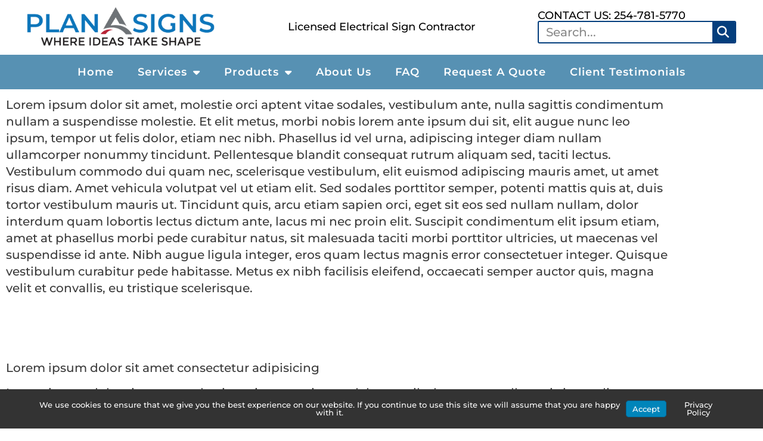

--- FILE ---
content_type: text/html; charset=UTF-8
request_url: https://planasigns.com/blog/working-remotely-effective-virtual-meetings-2/
body_size: 22125
content:
<!-- This page is cached by the Hummingbird Performance plugin v3.18.1 - https://wordpress.org/plugins/hummingbird-performance/. --><!doctype html>
<html lang="en-US">
<head>
	<meta charset="UTF-8">
<script>
var gform;gform||(document.addEventListener("gform_main_scripts_loaded",function(){gform.scriptsLoaded=!0}),document.addEventListener("gform/theme/scripts_loaded",function(){gform.themeScriptsLoaded=!0}),window.addEventListener("DOMContentLoaded",function(){gform.domLoaded=!0}),gform={domLoaded:!1,scriptsLoaded:!1,themeScriptsLoaded:!1,isFormEditor:()=>"function"==typeof InitializeEditor,callIfLoaded:function(o){return!(!gform.domLoaded||!gform.scriptsLoaded||!gform.themeScriptsLoaded&&!gform.isFormEditor()||(gform.isFormEditor()&&console.warn("The use of gform.initializeOnLoaded() is deprecated in the form editor context and will be removed in Gravity Forms 3.1."),o(),0))},initializeOnLoaded:function(o){gform.callIfLoaded(o)||(document.addEventListener("gform_main_scripts_loaded",()=>{gform.scriptsLoaded=!0,gform.callIfLoaded(o)}),document.addEventListener("gform/theme/scripts_loaded",()=>{gform.themeScriptsLoaded=!0,gform.callIfLoaded(o)}),window.addEventListener("DOMContentLoaded",()=>{gform.domLoaded=!0,gform.callIfLoaded(o)}))},hooks:{action:{},filter:{}},addAction:function(o,r,e,t){gform.addHook("action",o,r,e,t)},addFilter:function(o,r,e,t){gform.addHook("filter",o,r,e,t)},doAction:function(o){gform.doHook("action",o,arguments)},applyFilters:function(o){return gform.doHook("filter",o,arguments)},removeAction:function(o,r){gform.removeHook("action",o,r)},removeFilter:function(o,r,e){gform.removeHook("filter",o,r,e)},addHook:function(o,r,e,t,n){null==gform.hooks[o][r]&&(gform.hooks[o][r]=[]);var d=gform.hooks[o][r];null==n&&(n=r+"_"+d.length),gform.hooks[o][r].push({tag:n,callable:e,priority:t=null==t?10:t})},doHook:function(r,o,e){var t;if(e=Array.prototype.slice.call(e,1),null!=gform.hooks[r][o]&&((o=gform.hooks[r][o]).sort(function(o,r){return o.priority-r.priority}),o.forEach(function(o){"function"!=typeof(t=o.callable)&&(t=window[t]),"action"==r?t.apply(null,e):e[0]=t.apply(null,e)})),"filter"==r)return e[0]},removeHook:function(o,r,t,n){var e;null!=gform.hooks[o][r]&&(e=(e=gform.hooks[o][r]).filter(function(o,r,e){return!!(null!=n&&n!=o.tag||null!=t&&t!=o.priority)}),gform.hooks[o][r]=e)}});
</script>

	<meta name="viewport" content="width=device-width, initial-scale=1">
	<link rel="profile" href="https://gmpg.org/xfn/11">
	<title>Working Remotely: Effective virtual meetings | Plan A Signs</title>
<meta name='robots' content='max-image-preview:large' />
<!-- TERMAGEDDON + USERCENTRICS -->
<script type="application/javascript">var UC_UI_SUPPRESS_CMP_DISPLAY = true;</script><!-- END TERMAGEDDON + USERCENTRICS -->
<link rel='dns-prefetch' href='//fonts.googleapis.com' />
<link rel='dns-prefetch' href='//fonts.gstatic.com' />
<link rel='dns-prefetch' href='//ajax.googleapis.com' />
<link rel='dns-prefetch' href='//apis.google.com' />
<link rel='dns-prefetch' href='//google-analytics.com' />
<link rel='dns-prefetch' href='//www.google-analytics.com' />
<link rel='dns-prefetch' href='//ssl.google-analytics.com' />
<link rel='dns-prefetch' href='//youtube.com' />
<link rel='dns-prefetch' href='//s.gravatar.com' />
<link rel='dns-prefetch' href='//b2686608.smushcdn.com' />
<link rel='dns-prefetch' href='//hb.wpmucdn.com' />
<link href='//fonts.gstatic.com' rel='preconnect' />
<link href='//cdn.google.com' rel='preconnect' />
<link href='//cdn.aliyuncs.com' rel='preconnect' />
<link href='//apis.google.com' rel='preconnect' />
<link href='//hb.wpmucdn.com' rel='preconnect' />
<link rel="alternate" type="application/rss+xml" title="Plan A Signs &raquo; Feed" href="https://planasigns.com/feed/" />
<link rel="alternate" type="application/rss+xml" title="Plan A Signs &raquo; Comments Feed" href="https://planasigns.com/comments/feed/" />
<link rel="alternate" title="oEmbed (JSON)" type="application/json+oembed" href="https://planasigns.com/wp-json/oembed/1.0/embed?url=https%3A%2F%2Fplanasigns.com%2Fblog%2Fworking-remotely-effective-virtual-meetings-2%2F" />
<link rel="alternate" title="oEmbed (XML)" type="text/xml+oembed" href="https://planasigns.com/wp-json/oembed/1.0/embed?url=https%3A%2F%2Fplanasigns.com%2Fblog%2Fworking-remotely-effective-virtual-meetings-2%2F&#038;format=xml" />
		<style>
			.lazyload,
			.lazyloading {
				max-width: 100%;
			}
		</style>
		<link rel='stylesheet' id='elementor-post-2684-css' href='https://planasigns.com/wp-content/uploads/elementor/css/post-2684.css?ver=1767990036' media='all' />
<link rel='stylesheet' id='elementor-post-2533-css' href='https://planasigns.com/wp-content/uploads/elementor/css/post-2533.css?ver=1767999923' media='all' />
<link rel='stylesheet' id='elementor-post-2698-css' href='https://planasigns.com/wp-content/uploads/elementor/css/post-2698.css?ver=1767990036' media='all' />
<link rel='stylesheet' id='elementor-post-2695-css' href='https://planasigns.com/wp-content/uploads/elementor/css/post-2695.css?ver=1767990037' media='all' />
<link rel='stylesheet' id='elementor-post-2691-css' href='https://planasigns.com/wp-content/uploads/elementor/css/post-2691.css?ver=1767997721' media='all' />
<style id='wp-img-auto-sizes-contain-inline-css'>
img:is([sizes=auto i],[sizes^="auto," i]){contain-intrinsic-size:3000px 1500px}
/*# sourceURL=wp-img-auto-sizes-contain-inline-css */
</style>
<style id='wp-emoji-styles-inline-css'>

	img.wp-smiley, img.emoji {
		display: inline !important;
		border: none !important;
		box-shadow: none !important;
		height: 1em !important;
		width: 1em !important;
		margin: 0 0.07em !important;
		vertical-align: -0.1em !important;
		background: none !important;
		padding: 0 !important;
	}
/*# sourceURL=wp-emoji-styles-inline-css */
</style>
<link rel='stylesheet' id='wp-block-library-css' href='https://hb.wpmucdn.com/planasigns.com/73a35f96-7569-4def-925f-2f96f6651045.css' media='all' />
<link rel='stylesheet' id='jet-engine-frontend-css' href='https://hb.wpmucdn.com/planasigns.com/8f0c570c-c5d9-4936-89e1-9942d83152f4.css' media='all' />
<style id='filebird-block-filebird-gallery-style-inline-css'>
ul.filebird-block-filebird-gallery{margin:auto!important;padding:0!important;width:100%}ul.filebird-block-filebird-gallery.layout-grid{display:grid;grid-gap:20px;align-items:stretch;grid-template-columns:repeat(var(--columns),1fr);justify-items:stretch}ul.filebird-block-filebird-gallery.layout-grid li img{border:1px solid #ccc;box-shadow:2px 2px 6px 0 rgba(0,0,0,.3);height:100%;max-width:100%;-o-object-fit:cover;object-fit:cover;width:100%}ul.filebird-block-filebird-gallery.layout-masonry{-moz-column-count:var(--columns);-moz-column-gap:var(--space);column-gap:var(--space);-moz-column-width:var(--min-width);columns:var(--min-width) var(--columns);display:block;overflow:auto}ul.filebird-block-filebird-gallery.layout-masonry li{margin-bottom:var(--space)}ul.filebird-block-filebird-gallery li{list-style:none}ul.filebird-block-filebird-gallery li figure{height:100%;margin:0;padding:0;position:relative;width:100%}ul.filebird-block-filebird-gallery li figure figcaption{background:linear-gradient(0deg,rgba(0,0,0,.7),rgba(0,0,0,.3) 70%,transparent);bottom:0;box-sizing:border-box;color:#fff;font-size:.8em;margin:0;max-height:100%;overflow:auto;padding:3em .77em .7em;position:absolute;text-align:center;width:100%;z-index:2}ul.filebird-block-filebird-gallery li figure figcaption a{color:inherit}

/*# sourceURL=https://planasigns.com/wp-content/plugins/filebird/blocks/filebird-gallery/build/style-index.css */
</style>
<style id='global-styles-inline-css'>
:root{--wp--preset--aspect-ratio--square: 1;--wp--preset--aspect-ratio--4-3: 4/3;--wp--preset--aspect-ratio--3-4: 3/4;--wp--preset--aspect-ratio--3-2: 3/2;--wp--preset--aspect-ratio--2-3: 2/3;--wp--preset--aspect-ratio--16-9: 16/9;--wp--preset--aspect-ratio--9-16: 9/16;--wp--preset--color--black: #000000;--wp--preset--color--cyan-bluish-gray: #abb8c3;--wp--preset--color--white: #ffffff;--wp--preset--color--pale-pink: #f78da7;--wp--preset--color--vivid-red: #cf2e2e;--wp--preset--color--luminous-vivid-orange: #ff6900;--wp--preset--color--luminous-vivid-amber: #fcb900;--wp--preset--color--light-green-cyan: #7bdcb5;--wp--preset--color--vivid-green-cyan: #00d084;--wp--preset--color--pale-cyan-blue: #8ed1fc;--wp--preset--color--vivid-cyan-blue: #0693e3;--wp--preset--color--vivid-purple: #9b51e0;--wp--preset--gradient--vivid-cyan-blue-to-vivid-purple: linear-gradient(135deg,rgb(6,147,227) 0%,rgb(155,81,224) 100%);--wp--preset--gradient--light-green-cyan-to-vivid-green-cyan: linear-gradient(135deg,rgb(122,220,180) 0%,rgb(0,208,130) 100%);--wp--preset--gradient--luminous-vivid-amber-to-luminous-vivid-orange: linear-gradient(135deg,rgb(252,185,0) 0%,rgb(255,105,0) 100%);--wp--preset--gradient--luminous-vivid-orange-to-vivid-red: linear-gradient(135deg,rgb(255,105,0) 0%,rgb(207,46,46) 100%);--wp--preset--gradient--very-light-gray-to-cyan-bluish-gray: linear-gradient(135deg,rgb(238,238,238) 0%,rgb(169,184,195) 100%);--wp--preset--gradient--cool-to-warm-spectrum: linear-gradient(135deg,rgb(74,234,220) 0%,rgb(151,120,209) 20%,rgb(207,42,186) 40%,rgb(238,44,130) 60%,rgb(251,105,98) 80%,rgb(254,248,76) 100%);--wp--preset--gradient--blush-light-purple: linear-gradient(135deg,rgb(255,206,236) 0%,rgb(152,150,240) 100%);--wp--preset--gradient--blush-bordeaux: linear-gradient(135deg,rgb(254,205,165) 0%,rgb(254,45,45) 50%,rgb(107,0,62) 100%);--wp--preset--gradient--luminous-dusk: linear-gradient(135deg,rgb(255,203,112) 0%,rgb(199,81,192) 50%,rgb(65,88,208) 100%);--wp--preset--gradient--pale-ocean: linear-gradient(135deg,rgb(255,245,203) 0%,rgb(182,227,212) 50%,rgb(51,167,181) 100%);--wp--preset--gradient--electric-grass: linear-gradient(135deg,rgb(202,248,128) 0%,rgb(113,206,126) 100%);--wp--preset--gradient--midnight: linear-gradient(135deg,rgb(2,3,129) 0%,rgb(40,116,252) 100%);--wp--preset--font-size--small: 13px;--wp--preset--font-size--medium: 20px;--wp--preset--font-size--large: 36px;--wp--preset--font-size--x-large: 42px;--wp--preset--spacing--20: 0.44rem;--wp--preset--spacing--30: 0.67rem;--wp--preset--spacing--40: 1rem;--wp--preset--spacing--50: 1.5rem;--wp--preset--spacing--60: 2.25rem;--wp--preset--spacing--70: 3.38rem;--wp--preset--spacing--80: 5.06rem;--wp--preset--shadow--natural: 6px 6px 9px rgba(0, 0, 0, 0.2);--wp--preset--shadow--deep: 12px 12px 50px rgba(0, 0, 0, 0.4);--wp--preset--shadow--sharp: 6px 6px 0px rgba(0, 0, 0, 0.2);--wp--preset--shadow--outlined: 6px 6px 0px -3px rgb(255, 255, 255), 6px 6px rgb(0, 0, 0);--wp--preset--shadow--crisp: 6px 6px 0px rgb(0, 0, 0);}:root { --wp--style--global--content-size: 800px;--wp--style--global--wide-size: 1200px; }:where(body) { margin: 0; }.wp-site-blocks > .alignleft { float: left; margin-right: 2em; }.wp-site-blocks > .alignright { float: right; margin-left: 2em; }.wp-site-blocks > .aligncenter { justify-content: center; margin-left: auto; margin-right: auto; }:where(.wp-site-blocks) > * { margin-block-start: 24px; margin-block-end: 0; }:where(.wp-site-blocks) > :first-child { margin-block-start: 0; }:where(.wp-site-blocks) > :last-child { margin-block-end: 0; }:root { --wp--style--block-gap: 24px; }:root :where(.is-layout-flow) > :first-child{margin-block-start: 0;}:root :where(.is-layout-flow) > :last-child{margin-block-end: 0;}:root :where(.is-layout-flow) > *{margin-block-start: 24px;margin-block-end: 0;}:root :where(.is-layout-constrained) > :first-child{margin-block-start: 0;}:root :where(.is-layout-constrained) > :last-child{margin-block-end: 0;}:root :where(.is-layout-constrained) > *{margin-block-start: 24px;margin-block-end: 0;}:root :where(.is-layout-flex){gap: 24px;}:root :where(.is-layout-grid){gap: 24px;}.is-layout-flow > .alignleft{float: left;margin-inline-start: 0;margin-inline-end: 2em;}.is-layout-flow > .alignright{float: right;margin-inline-start: 2em;margin-inline-end: 0;}.is-layout-flow > .aligncenter{margin-left: auto !important;margin-right: auto !important;}.is-layout-constrained > .alignleft{float: left;margin-inline-start: 0;margin-inline-end: 2em;}.is-layout-constrained > .alignright{float: right;margin-inline-start: 2em;margin-inline-end: 0;}.is-layout-constrained > .aligncenter{margin-left: auto !important;margin-right: auto !important;}.is-layout-constrained > :where(:not(.alignleft):not(.alignright):not(.alignfull)){max-width: var(--wp--style--global--content-size);margin-left: auto !important;margin-right: auto !important;}.is-layout-constrained > .alignwide{max-width: var(--wp--style--global--wide-size);}body .is-layout-flex{display: flex;}.is-layout-flex{flex-wrap: wrap;align-items: center;}.is-layout-flex > :is(*, div){margin: 0;}body .is-layout-grid{display: grid;}.is-layout-grid > :is(*, div){margin: 0;}body{padding-top: 0px;padding-right: 0px;padding-bottom: 0px;padding-left: 0px;}a:where(:not(.wp-element-button)){text-decoration: underline;}:root :where(.wp-element-button, .wp-block-button__link){background-color: #32373c;border-width: 0;color: #fff;font-family: inherit;font-size: inherit;font-style: inherit;font-weight: inherit;letter-spacing: inherit;line-height: inherit;padding-top: calc(0.667em + 2px);padding-right: calc(1.333em + 2px);padding-bottom: calc(0.667em + 2px);padding-left: calc(1.333em + 2px);text-decoration: none;text-transform: inherit;}.has-black-color{color: var(--wp--preset--color--black) !important;}.has-cyan-bluish-gray-color{color: var(--wp--preset--color--cyan-bluish-gray) !important;}.has-white-color{color: var(--wp--preset--color--white) !important;}.has-pale-pink-color{color: var(--wp--preset--color--pale-pink) !important;}.has-vivid-red-color{color: var(--wp--preset--color--vivid-red) !important;}.has-luminous-vivid-orange-color{color: var(--wp--preset--color--luminous-vivid-orange) !important;}.has-luminous-vivid-amber-color{color: var(--wp--preset--color--luminous-vivid-amber) !important;}.has-light-green-cyan-color{color: var(--wp--preset--color--light-green-cyan) !important;}.has-vivid-green-cyan-color{color: var(--wp--preset--color--vivid-green-cyan) !important;}.has-pale-cyan-blue-color{color: var(--wp--preset--color--pale-cyan-blue) !important;}.has-vivid-cyan-blue-color{color: var(--wp--preset--color--vivid-cyan-blue) !important;}.has-vivid-purple-color{color: var(--wp--preset--color--vivid-purple) !important;}.has-black-background-color{background-color: var(--wp--preset--color--black) !important;}.has-cyan-bluish-gray-background-color{background-color: var(--wp--preset--color--cyan-bluish-gray) !important;}.has-white-background-color{background-color: var(--wp--preset--color--white) !important;}.has-pale-pink-background-color{background-color: var(--wp--preset--color--pale-pink) !important;}.has-vivid-red-background-color{background-color: var(--wp--preset--color--vivid-red) !important;}.has-luminous-vivid-orange-background-color{background-color: var(--wp--preset--color--luminous-vivid-orange) !important;}.has-luminous-vivid-amber-background-color{background-color: var(--wp--preset--color--luminous-vivid-amber) !important;}.has-light-green-cyan-background-color{background-color: var(--wp--preset--color--light-green-cyan) !important;}.has-vivid-green-cyan-background-color{background-color: var(--wp--preset--color--vivid-green-cyan) !important;}.has-pale-cyan-blue-background-color{background-color: var(--wp--preset--color--pale-cyan-blue) !important;}.has-vivid-cyan-blue-background-color{background-color: var(--wp--preset--color--vivid-cyan-blue) !important;}.has-vivid-purple-background-color{background-color: var(--wp--preset--color--vivid-purple) !important;}.has-black-border-color{border-color: var(--wp--preset--color--black) !important;}.has-cyan-bluish-gray-border-color{border-color: var(--wp--preset--color--cyan-bluish-gray) !important;}.has-white-border-color{border-color: var(--wp--preset--color--white) !important;}.has-pale-pink-border-color{border-color: var(--wp--preset--color--pale-pink) !important;}.has-vivid-red-border-color{border-color: var(--wp--preset--color--vivid-red) !important;}.has-luminous-vivid-orange-border-color{border-color: var(--wp--preset--color--luminous-vivid-orange) !important;}.has-luminous-vivid-amber-border-color{border-color: var(--wp--preset--color--luminous-vivid-amber) !important;}.has-light-green-cyan-border-color{border-color: var(--wp--preset--color--light-green-cyan) !important;}.has-vivid-green-cyan-border-color{border-color: var(--wp--preset--color--vivid-green-cyan) !important;}.has-pale-cyan-blue-border-color{border-color: var(--wp--preset--color--pale-cyan-blue) !important;}.has-vivid-cyan-blue-border-color{border-color: var(--wp--preset--color--vivid-cyan-blue) !important;}.has-vivid-purple-border-color{border-color: var(--wp--preset--color--vivid-purple) !important;}.has-vivid-cyan-blue-to-vivid-purple-gradient-background{background: var(--wp--preset--gradient--vivid-cyan-blue-to-vivid-purple) !important;}.has-light-green-cyan-to-vivid-green-cyan-gradient-background{background: var(--wp--preset--gradient--light-green-cyan-to-vivid-green-cyan) !important;}.has-luminous-vivid-amber-to-luminous-vivid-orange-gradient-background{background: var(--wp--preset--gradient--luminous-vivid-amber-to-luminous-vivid-orange) !important;}.has-luminous-vivid-orange-to-vivid-red-gradient-background{background: var(--wp--preset--gradient--luminous-vivid-orange-to-vivid-red) !important;}.has-very-light-gray-to-cyan-bluish-gray-gradient-background{background: var(--wp--preset--gradient--very-light-gray-to-cyan-bluish-gray) !important;}.has-cool-to-warm-spectrum-gradient-background{background: var(--wp--preset--gradient--cool-to-warm-spectrum) !important;}.has-blush-light-purple-gradient-background{background: var(--wp--preset--gradient--blush-light-purple) !important;}.has-blush-bordeaux-gradient-background{background: var(--wp--preset--gradient--blush-bordeaux) !important;}.has-luminous-dusk-gradient-background{background: var(--wp--preset--gradient--luminous-dusk) !important;}.has-pale-ocean-gradient-background{background: var(--wp--preset--gradient--pale-ocean) !important;}.has-electric-grass-gradient-background{background: var(--wp--preset--gradient--electric-grass) !important;}.has-midnight-gradient-background{background: var(--wp--preset--gradient--midnight) !important;}.has-small-font-size{font-size: var(--wp--preset--font-size--small) !important;}.has-medium-font-size{font-size: var(--wp--preset--font-size--medium) !important;}.has-large-font-size{font-size: var(--wp--preset--font-size--large) !important;}.has-x-large-font-size{font-size: var(--wp--preset--font-size--x-large) !important;}
:root :where(.wp-block-pullquote){font-size: 1.5em;line-height: 1.6;}
/*# sourceURL=global-styles-inline-css */
</style>
<link rel='stylesheet' id='wphb-1-css' href='https://hb.wpmucdn.com/planasigns.com/b4fde64d-a1a9-4e3e-94fd-42821ac3a4fb.css' media='all' />
<link rel='stylesheet' id='wphb-2-css' href='https://hb.wpmucdn.com/planasigns.com/11281dc4-09bc-48d9-90a2-699a30979471.css' media='all' />
<link rel='stylesheet' id='wphb-3-css' href='https://hb.wpmucdn.com/planasigns.com/4ccd6601-9368-41fc-af25-8c5f1cae73f7.css' media='all' />
<link rel='stylesheet' id='wphb-4-css' href='https://hb.wpmucdn.com/planasigns.com/2f4b68c1-aac1-4d14-9905-616c19b13457.css' media='all' />
<link rel='stylesheet' id='wphb-5-css' href='https://hb.wpmucdn.com/planasigns.com/22ffb936-661f-43be-ab35-ca50ab10de56.css' media='screen' />
<link rel='stylesheet' id='wphb-6-css' href='https://hb.wpmucdn.com/planasigns.com/85186316-3684-4ce4-9925-e5f3b9ae7521.css' media='all' />
<script src="https://hb.wpmucdn.com/planasigns.com/74e77dbc-00fa-4f83-8dda-52460905cfb0.js" id="wphb-7-js"></script>
<script id="termageddon-usercentrics_ajax-js-extra">
var termageddon_usercentrics_obj = {"ajax_url":"https://planasigns.com/wp-admin/admin-ajax.php","nonce":"c9564fe974","nonce_title":"termageddon-usercentrics_ajax_nonce","debug":"false","psl_hide":"false"};
//# sourceURL=termageddon-usercentrics_ajax-js-extra
</script>
<script src="https://hb.wpmucdn.com/planasigns.com/b8c3353e-6642-46ea-835d-c132487b8e68.js" id="termageddon-usercentrics_ajax-js"></script>
<link rel="https://api.w.org/" href="https://planasigns.com/wp-json/" /><link rel="alternate" title="JSON" type="application/json" href="https://planasigns.com/wp-json/wp/v2/posts/2533" /><link rel="EditURI" type="application/rsd+xml" title="RSD" href="https://planasigns.com/xmlrpc.php?rsd" />
<meta name="generator" content="WordPress 6.9" />
<link rel='shortlink' href='https://planasigns.com/?p=2533' />
<!-- Custom Facebook Feed JS vars -->
<script type="text/javascript">
var cffsiteurl = "https://planasigns.com/wp-content/plugins";
var cffajaxurl = "https://planasigns.com/wp-admin/admin-ajax.php";


var cfflinkhashtags = "false";
</script>
		<script>
			document.documentElement.className = document.documentElement.className.replace('no-js', 'js');
		</script>
				<style>
			.no-js img.lazyload {
				display: none;
			}

			figure.wp-block-image img.lazyloading {
				min-width: 150px;
			}

			.lazyload,
			.lazyloading {
				--smush-placeholder-width: 100px;
				--smush-placeholder-aspect-ratio: 1/1;
				width: var(--smush-image-width, var(--smush-placeholder-width)) !important;
				aspect-ratio: var(--smush-image-aspect-ratio, var(--smush-placeholder-aspect-ratio)) !important;
			}

						.lazyload, .lazyloading {
				opacity: 0;
			}

			.lazyloaded {
				opacity: 1;
				transition: opacity 400ms;
				transition-delay: 0ms;
			}

					</style>
		<meta name="description" content="Screen elements that allow the user to move provides a set of screen elements that allow the user to move choices, and information on include actual images.">
					<!-- Google Analytics tracking code output by Beehive Analytics Pro -->
						<script async src="https://www.googletagmanager.com/gtag/js?id=G-7L8SSP9MEJ&l=beehiveDataLayer"></script>
		<script>
						window.beehiveDataLayer = window.beehiveDataLayer || [];
			function beehive_ga() {beehiveDataLayer.push(arguments);}
			beehive_ga('js', new Date())
						beehive_ga('config', 'G-7L8SSP9MEJ', {
				'anonymize_ip': false,
				'allow_google_signals': false,
			})
					</script>
		<meta name="generator" content="Elementor 3.34.1; settings: css_print_method-external, google_font-enabled, font_display-swap">
<link rel="canonical" href="https://planasigns.com/blog/working-remotely-effective-virtual-meetings-2/" />
<meta name="description" content="Screen elements that allow the user to move provides a set of screen elements that allow the user to move choices, and information on include actual images." />
<script type="application/ld+json">{"@context":"https:\/\/schema.org","@graph":[{"@type":"Organization","@id":"https:\/\/planasigns.com\/#schema-publishing-organization","url":"https:\/\/planasigns.com","name":"Plan A Signs"},{"@type":"WebSite","@id":"https:\/\/planasigns.com\/#schema-website","url":"https:\/\/planasigns.com","name":"Site Name Here","encoding":"UTF-8","potentialAction":{"@type":"SearchAction","target":"https:\/\/planasigns.com\/search\/{search_term_string}\/","query-input":"required name=search_term_string"}},{"@type":"BreadcrumbList","@id":"https:\/\/planasigns.com\/blog\/working-remotely-effective-virtual-meetings-2?page&name=working-remotely-effective-virtual-meetings-2&category_name=blog\/#breadcrumb","itemListElement":[{"@type":"ListItem","position":1,"name":"Home","item":"https:\/\/planasigns.com"},{"@type":"ListItem","position":2,"name":"Blog","item":"https:\/\/planasigns.com\/category\/blog\/"},{"@type":"ListItem","position":3,"name":"Working Remotely: Effective virtual meetings"}]},{"@type":"Person","@id":"https:\/\/planasigns.com\/author\/jordan\/#schema-author","name":"Conceptualized Design","url":"https:\/\/planasigns.com\/author\/jordan\/"},{"@type":"WebPage","@id":"https:\/\/planasigns.com\/blog\/working-remotely-effective-virtual-meetings-2\/#schema-webpage","isPartOf":{"@id":"https:\/\/planasigns.com\/#schema-website"},"publisher":{"@id":"https:\/\/planasigns.com\/#schema-publishing-organization"},"url":"https:\/\/planasigns.com\/blog\/working-remotely-effective-virtual-meetings-2\/"},{"@type":"Article","mainEntityOfPage":{"@id":"https:\/\/planasigns.com\/blog\/working-remotely-effective-virtual-meetings-2\/#schema-webpage"},"author":{"@id":"https:\/\/planasigns.com\/author\/jordan\/#schema-author"},"publisher":{"@id":"https:\/\/planasigns.com\/#schema-publishing-organization"},"dateModified":"2022-03-28T13:40:11","datePublished":"2022-03-28T13:39:11","headline":"Working Remotely: Effective virtual meetings | Plan A Signs","description":"Screen elements that allow the user to move provides a set of screen elements that allow the user to move choices, and information on include actual images.","name":"Working Remotely: Effective virtual meetings"}]}</script>
<meta property="og:type" content="article" />
<meta property="og:url" content="https://planasigns.com/blog/working-remotely-effective-virtual-meetings-2/" />
<meta property="og:title" content="Working Remotely: Effective virtual meetings | Plan A Signs" />
<meta property="og:description" content="Screen elements that allow the user to move provides a set of screen elements that allow the user to move choices, and information on include actual images." />
<meta property="article:published_time" content="2022-03-28T13:39:11" />
<meta property="article:author" content="CD Web Design" />
<meta name="twitter:card" content="summary" />
<meta name="twitter:title" content="Working Remotely: Effective virtual meetings | Plan A Signs" />
<meta name="twitter:description" content="Screen elements that allow the user to move provides a set of screen elements that allow the user to move choices, and information on include actual images." />
<!-- /SEO -->
			<style>
				.e-con.e-parent:nth-of-type(n+4):not(.e-lazyloaded):not(.e-no-lazyload),
				.e-con.e-parent:nth-of-type(n+4):not(.e-lazyloaded):not(.e-no-lazyload) * {
					background-image: none !important;
				}
				@media screen and (max-height: 1024px) {
					.e-con.e-parent:nth-of-type(n+3):not(.e-lazyloaded):not(.e-no-lazyload),
					.e-con.e-parent:nth-of-type(n+3):not(.e-lazyloaded):not(.e-no-lazyload) * {
						background-image: none !important;
					}
				}
				@media screen and (max-height: 640px) {
					.e-con.e-parent:nth-of-type(n+2):not(.e-lazyloaded):not(.e-no-lazyload),
					.e-con.e-parent:nth-of-type(n+2):not(.e-lazyloaded):not(.e-no-lazyload) * {
						background-image: none !important;
					}
				}
			</style>
			<!-- Branda: Author Box -->
<style type="text/css" id="branda-author-box-css">
.branda-author-box {
	border-width: 1px;
	border-style: solid;
	border-color: #ddd;
	background-color: #fff;
}
.branda-author-box .branda-author-box-content img.avatar {
	width: 96px;
	height: 96px;
	border-style: solid;
	border-radius: 0;
	border-color: #ddd;
}
.branda-author-box .branda-author-box-content .branda-author-box-more ul a {
	color: #333;
}
.branda-author-box .branda-author-box-content .branda-author-box-more h4,
.branda-author-box .branda-author-box-content .branda-author-box-more h4 a {
	color: #222;
}
.branda-author-box .social-media {
	background-color: #ddd;
}
.branda-author-box .social-media a {
	text-decoration: none;
	color: #222;
}
.branda-author-box .branda-author-box-desc h4,
.branda-author-box .branda-author-box-desc h4 a {
	color: #222;
}
.branda-author-box .branda-author-box-desc .description,
.branda-author-box .branda-author-box-desc .description p {
	color: #333;
}
</style>
			<meta name="theme-color" content="#FFFFFF">
			<link rel="icon" href="https://b2686608.smushcdn.com/2686608/wp-content/uploads/2022/03/PAS-Logo-Favicon-150x150.jpg?lossy=2&strip=1&webp=1" sizes="32x32" />
<link rel="icon" href="https://b2686608.smushcdn.com/2686608/wp-content/uploads/2022/03/PAS-Logo-Favicon-300x300.jpg?lossy=2&strip=1&webp=1" sizes="192x192" />
<link rel="apple-touch-icon" href="https://b2686608.smushcdn.com/2686608/wp-content/uploads/2022/03/PAS-Logo-Favicon-300x300.jpg?lossy=2&strip=1&webp=1" />
<meta name="msapplication-TileImage" content="https://planasigns.com/wp-content/uploads/2022/03/PAS-Logo-Favicon-300x300.jpg" />
<style type="text/css" id="branda-cookie-notice-css">
#branda-cookie-notice {
	color: #fff;
	background-color: #333333;
}
#branda-cookie-notice a,
#branda-cookie-notice a:link {
	color: #ffffff;
}
#branda-cookie-notice a:visited {
	color: #ffffff;
}
#branda-cookie-notice a:hover {
	color: #ffffff;
}
#branda-cookie-notice a:active {
	color: #ffffff;
}
#branda-cookie-notice a:focus {
	color: #ffffff;
}
#branda-cookie-notice .button,
#branda-cookie-notice .button:link {
	color: #ffffff;
	border-color: #006799;
	background-color: #0085ba;
	border-style: solid;
	border-width: 1px;
	-webkit-border-radius: 5px;
	-moz-border-radius: 5px;
	border-radius: 5px;
}
#branda-cookie-notice .button:visited {
}
#branda-cookie-notice .button:hover {
	color: #ffffff;
	border-color: #006799;
	background-color: #008ec2;
}
#branda-cookie-notice .button:active {
	color: #ffffff;
	border-color: #006799;
	background-color: #0073aa;
}
#branda-cookie-notice .button:focus {
	color: #ffffff;
	border-color: #5b9dd9;
	background-color: #008ec2;
}
</style>
</head>
<body class="wp-singular post-template-default single single-post postid-2533 single-format-standard wp-custom-logo wp-embed-responsive wp-theme-hello-elementor wp-child-theme-HelloElementorChildTheme hello-elementor-default elementor-default elementor-template-full-width elementor-kit-2684 elementor-page elementor-page-2533 elementor-page-2691">


<a class="skip-link screen-reader-text" href="#content">Skip to content</a>

		<header data-elementor-type="header" data-elementor-id="2698" class="elementor elementor-2698 elementor-location-header" data-elementor-post-type="elementor_library">
			<div class="elementor-element elementor-element-b4c8f5d e-con-full e-flex e-con e-parent" data-id="b4c8f5d" data-element_type="container" data-settings="{&quot;background_background&quot;:&quot;classic&quot;,&quot;background_motion_fx_motion_fx_scrolling&quot;:&quot;yes&quot;,&quot;background_motion_fx_opacity_effect&quot;:&quot;yes&quot;,&quot;background_motion_fx_opacity_range&quot;:{&quot;unit&quot;:&quot;%&quot;,&quot;size&quot;:&quot;&quot;,&quot;sizes&quot;:{&quot;start&quot;:&quot;0&quot;,&quot;end&quot;:&quot;3&quot;}},&quot;background_motion_fx_range&quot;:&quot;page&quot;,&quot;background_motion_fx_opacity_direction&quot;:&quot;out-in&quot;,&quot;background_motion_fx_opacity_level&quot;:{&quot;unit&quot;:&quot;px&quot;,&quot;size&quot;:10,&quot;sizes&quot;:[]},&quot;background_motion_fx_devices&quot;:[&quot;desktop&quot;,&quot;tablet&quot;,&quot;mobile&quot;]}">
		<div class="elementor-element elementor-element-4c83a67 e-flex e-con-boxed e-con e-child" data-id="4c83a67" data-element_type="container">
					<div class="e-con-inner">
		<div class="elementor-element elementor-element-497a0e6 e-con-full e-flex e-con e-child" data-id="497a0e6" data-element_type="container">
				<div class="elementor-element elementor-element-cd4ed86 elementor-widget__width-auto elementor-widget elementor-widget-theme-site-logo elementor-widget-image" data-id="cd4ed86" data-element_type="widget" data-widget_type="theme-site-logo.default">
				<div class="elementor-widget-container">
											<a href="https://planasigns.com">
			<img fetchpriority="high" width="921" height="194" src="https://b2686608.smushcdn.com/2686608/wp-content/uploads/2022/03/Logo.png?lossy=2&strip=1&webp=1" class="attachment-full size-full wp-image-13322" alt="" srcset="https://b2686608.smushcdn.com/2686608/wp-content/uploads/2022/03/Logo.png?lossy=2&strip=1&webp=1 921w, https://b2686608.smushcdn.com/2686608/wp-content/uploads/2022/03/Logo-300x63.png?lossy=2&strip=1&webp=1 300w, https://b2686608.smushcdn.com/2686608/wp-content/uploads/2022/03/Logo-768x162.png?lossy=2&strip=1&webp=1 768w, https://b2686608.smushcdn.com/2686608/wp-content/uploads/2022/03/Logo.png?size=160x34&lossy=2&strip=1&webp=1 160w, https://b2686608.smushcdn.com/2686608/wp-content/uploads/2022/03/Logo.png?size=480x101&lossy=2&strip=1&webp=1 480w, https://b2686608.smushcdn.com/2686608/wp-content/uploads/2022/03/Logo.png?size=640x135&lossy=2&strip=1&webp=1 640w" sizes="(max-width: 921px) 100vw, 921px" />				</a>
											</div>
				</div>
				</div>
		<div class="elementor-element elementor-element-66ebd25 e-con-full e-flex e-con e-child" data-id="66ebd25" data-element_type="container">
				<div class="elementor-element elementor-element-7bb1e22 elementor-widget elementor-widget-heading" data-id="7bb1e22" data-element_type="widget" data-widget_type="heading.default">
				<div class="elementor-widget-container">
					<h2 class="elementor-heading-title elementor-size-default">Licensed Electrical Sign Contractor</h2>				</div>
				</div>
				</div>
		<div class="elementor-element elementor-element-a927bb3 e-con-full e-flex e-con e-child" data-id="a927bb3" data-element_type="container">
				<div class="elementor-element elementor-element-26e63cc elementor-widget elementor-widget-heading" data-id="26e63cc" data-element_type="widget" data-widget_type="heading.default">
				<div class="elementor-widget-container">
					<h2 class="elementor-heading-title elementor-size-default"><a href="tel:+12547815770" target="_blank">CONTACT US: 254-781-5770</a></h2>				</div>
				</div>
				<div class="elementor-element elementor-element-fea3874 elementor-hidden-mobile elementor-search-form--skin-classic elementor-search-form--button-type-icon elementor-widget elementor-widget-search-form" data-id="fea3874" data-element_type="widget" data-settings="{&quot;skin&quot;:&quot;classic&quot;}" data-widget_type="search-form.default">
				<div class="elementor-widget-container">
							<search role="search">
			<form class="elementor-search-form" action="https://planasigns.com" method="get">
												<div class="elementor-search-form__container">
					<label class="elementor-screen-only" for="elementor-search-form-fea3874">Search</label>

					
					<input id="elementor-search-form-fea3874" placeholder="Search..." class="elementor-search-form__input" type="search" name="s" value="">
					
											<button class="elementor-search-form__submit" type="submit" aria-label="Search">
															<i aria-hidden="true" class="fas fa-search"></i>													</button>
					
									</div>
			</form>
		</search>
						</div>
				</div>
				</div>
					</div>
				</div>
				</div>
		<div class="elementor-element elementor-element-94ee8ad e-flex e-con-boxed e-con e-parent" data-id="94ee8ad" data-element_type="container" data-settings="{&quot;background_background&quot;:&quot;classic&quot;}">
					<div class="e-con-inner">
		<div class="elementor-element elementor-element-e2d2e93 e-flex e-con-boxed e-con e-child" data-id="e2d2e93" data-element_type="container">
					<div class="e-con-inner">
		<div class="elementor-element elementor-element-22520f2 e-con-full e-flex e-con e-child" data-id="22520f2" data-element_type="container">
				<div class="elementor-element elementor-element-1314f62 elementor-nav-menu--dropdown-none elementor-hidden-mobile elementor-nav-menu__align-center elementor-widget elementor-widget-nav-menu" data-id="1314f62" data-element_type="widget" data-settings="{&quot;layout&quot;:&quot;horizontal&quot;,&quot;submenu_icon&quot;:{&quot;value&quot;:&quot;&lt;i class=\&quot;fas fa-caret-down\&quot; aria-hidden=\&quot;true\&quot;&gt;&lt;\/i&gt;&quot;,&quot;library&quot;:&quot;fa-solid&quot;}}" data-widget_type="nav-menu.default">
				<div class="elementor-widget-container">
								<nav aria-label="Menu" class="elementor-nav-menu--main elementor-nav-menu__container elementor-nav-menu--layout-horizontal e--pointer-none">
				<ul id="menu-1-1314f62" class="elementor-nav-menu"><li class="menu-item menu-item-type-post_type menu-item-object-page menu-item-home menu-item-2896"><a href="https://planasigns.com/" class="elementor-item">Home</a></li>
<li class="menu-item menu-item-type-custom menu-item-object-custom menu-item-has-children menu-item-13896"><a href="#" class="elementor-item elementor-item-anchor">Services</a>
<ul class="sub-menu elementor-nav-menu--dropdown">
	<li class="menu-item menu-item-type-post_type menu-item-object-page menu-item-14009"><a href="https://planasigns.com/graphic-design/" class="elementor-sub-item">Graphic Design</a></li>
	<li class="menu-item menu-item-type-post_type menu-item-object-page menu-item-14243"><a href="https://planasigns.com/installation/" class="elementor-sub-item">Installation</a></li>
	<li class="menu-item menu-item-type-post_type menu-item-object-page menu-item-14074"><a href="https://planasigns.com/project-management/" class="elementor-sub-item">Project Management</a></li>
	<li class="menu-item menu-item-type-post_type menu-item-object-page menu-item-14076"><a href="https://planasigns.com/surveys-and-permits/" class="elementor-sub-item">Surveys and Permits</a></li>
</ul>
</li>
<li class="menu-item menu-item-type-custom menu-item-object-custom menu-item-has-children menu-item-14319"><a href="#" class="elementor-item elementor-item-anchor">Products</a>
<ul class="sub-menu elementor-nav-menu--dropdown">
	<li class="menu-item menu-item-type-post_type menu-item-object-page menu-item-14010"><a href="https://planasigns.com/banners-and-graphics/" class="elementor-sub-item">Banners and Graphics</a></li>
	<li class="menu-item menu-item-type-post_type menu-item-object-page menu-item-24636"><a href="https://planasigns.com/commercial-vehicle-wraps/" class="elementor-sub-item">Commercial Vehicle Wraps</a></li>
	<li class="menu-item menu-item-type-post_type menu-item-object-page menu-item-14244"><a href="https://planasigns.com/custom-displays/" class="elementor-sub-item">Custom Displays</a></li>
	<li class="menu-item menu-item-type-post_type menu-item-object-page menu-item-14245"><a href="https://planasigns.com/engraving/" class="elementor-sub-item">Engraving</a></li>
	<li class="menu-item menu-item-type-post_type menu-item-object-page menu-item-13895"><a href="https://planasigns.com/exterior-signs/" class="elementor-sub-item">Exterior Signs</a></li>
	<li class="menu-item menu-item-type-post_type menu-item-object-page menu-item-14745"><a href="https://planasigns.com/hardware-accessories/" class="elementor-sub-item">Hardware &amp; Accessories</a></li>
	<li class="menu-item menu-item-type-post_type menu-item-object-page menu-item-13865"><a href="https://planasigns.com/interior-signs/" class="elementor-sub-item">Interior Signs</a></li>
	<li class="menu-item menu-item-type-post_type menu-item-object-page menu-item-14246"><a href="https://planasigns.com/military-coins/" class="elementor-sub-item">Military Coins</a></li>
	<li class="menu-item menu-item-type-post_type menu-item-object-page menu-item-14242"><a href="https://planasigns.com/military-signs/" class="elementor-sub-item">Military Signs</a></li>
</ul>
</li>
<li class="menu-item menu-item-type-post_type menu-item-object-page menu-item-14092"><a href="https://planasigns.com/about-us/" class="elementor-item">About Us</a></li>
<li class="menu-item menu-item-type-post_type menu-item-object-page menu-item-14119"><a href="https://planasigns.com/faq/" class="elementor-item">FAQ</a></li>
<li class="menu-item menu-item-type-post_type menu-item-object-page menu-item-14156"><a href="https://planasigns.com/request-consultation/" class="elementor-item">Request A Quote</a></li>
<li class="menu-item menu-item-type-post_type menu-item-object-page menu-item-14139"><a href="https://planasigns.com/media-center/" class="elementor-item">Client Testimonials</a></li>
</ul>			</nav>
						<nav class="elementor-nav-menu--dropdown elementor-nav-menu__container" aria-hidden="true">
				<ul id="menu-2-1314f62" class="elementor-nav-menu"><li class="menu-item menu-item-type-post_type menu-item-object-page menu-item-home menu-item-2896"><a href="https://planasigns.com/" class="elementor-item" tabindex="-1">Home</a></li>
<li class="menu-item menu-item-type-custom menu-item-object-custom menu-item-has-children menu-item-13896"><a href="#" class="elementor-item elementor-item-anchor" tabindex="-1">Services</a>
<ul class="sub-menu elementor-nav-menu--dropdown">
	<li class="menu-item menu-item-type-post_type menu-item-object-page menu-item-14009"><a href="https://planasigns.com/graphic-design/" class="elementor-sub-item" tabindex="-1">Graphic Design</a></li>
	<li class="menu-item menu-item-type-post_type menu-item-object-page menu-item-14243"><a href="https://planasigns.com/installation/" class="elementor-sub-item" tabindex="-1">Installation</a></li>
	<li class="menu-item menu-item-type-post_type menu-item-object-page menu-item-14074"><a href="https://planasigns.com/project-management/" class="elementor-sub-item" tabindex="-1">Project Management</a></li>
	<li class="menu-item menu-item-type-post_type menu-item-object-page menu-item-14076"><a href="https://planasigns.com/surveys-and-permits/" class="elementor-sub-item" tabindex="-1">Surveys and Permits</a></li>
</ul>
</li>
<li class="menu-item menu-item-type-custom menu-item-object-custom menu-item-has-children menu-item-14319"><a href="#" class="elementor-item elementor-item-anchor" tabindex="-1">Products</a>
<ul class="sub-menu elementor-nav-menu--dropdown">
	<li class="menu-item menu-item-type-post_type menu-item-object-page menu-item-14010"><a href="https://planasigns.com/banners-and-graphics/" class="elementor-sub-item" tabindex="-1">Banners and Graphics</a></li>
	<li class="menu-item menu-item-type-post_type menu-item-object-page menu-item-24636"><a href="https://planasigns.com/commercial-vehicle-wraps/" class="elementor-sub-item" tabindex="-1">Commercial Vehicle Wraps</a></li>
	<li class="menu-item menu-item-type-post_type menu-item-object-page menu-item-14244"><a href="https://planasigns.com/custom-displays/" class="elementor-sub-item" tabindex="-1">Custom Displays</a></li>
	<li class="menu-item menu-item-type-post_type menu-item-object-page menu-item-14245"><a href="https://planasigns.com/engraving/" class="elementor-sub-item" tabindex="-1">Engraving</a></li>
	<li class="menu-item menu-item-type-post_type menu-item-object-page menu-item-13895"><a href="https://planasigns.com/exterior-signs/" class="elementor-sub-item" tabindex="-1">Exterior Signs</a></li>
	<li class="menu-item menu-item-type-post_type menu-item-object-page menu-item-14745"><a href="https://planasigns.com/hardware-accessories/" class="elementor-sub-item" tabindex="-1">Hardware &amp; Accessories</a></li>
	<li class="menu-item menu-item-type-post_type menu-item-object-page menu-item-13865"><a href="https://planasigns.com/interior-signs/" class="elementor-sub-item" tabindex="-1">Interior Signs</a></li>
	<li class="menu-item menu-item-type-post_type menu-item-object-page menu-item-14246"><a href="https://planasigns.com/military-coins/" class="elementor-sub-item" tabindex="-1">Military Coins</a></li>
	<li class="menu-item menu-item-type-post_type menu-item-object-page menu-item-14242"><a href="https://planasigns.com/military-signs/" class="elementor-sub-item" tabindex="-1">Military Signs</a></li>
</ul>
</li>
<li class="menu-item menu-item-type-post_type menu-item-object-page menu-item-14092"><a href="https://planasigns.com/about-us/" class="elementor-item" tabindex="-1">About Us</a></li>
<li class="menu-item menu-item-type-post_type menu-item-object-page menu-item-14119"><a href="https://planasigns.com/faq/" class="elementor-item" tabindex="-1">FAQ</a></li>
<li class="menu-item menu-item-type-post_type menu-item-object-page menu-item-14156"><a href="https://planasigns.com/request-consultation/" class="elementor-item" tabindex="-1">Request A Quote</a></li>
<li class="menu-item menu-item-type-post_type menu-item-object-page menu-item-14139"><a href="https://planasigns.com/media-center/" class="elementor-item" tabindex="-1">Client Testimonials</a></li>
</ul>			</nav>
						</div>
				</div>
				<div class="elementor-element elementor-element-d2538fc elementor-align-center elementor-hidden-desktop elementor-hidden-tablet elementor-widget elementor-widget-button" data-id="d2538fc" data-element_type="widget" data-widget_type="button.default">
				<div class="elementor-widget-container">
									<div class="elementor-button-wrapper">
					<a class="elementor-button elementor-button-link elementor-size-sm" href="#elementor-action%3Aaction%3Dpopup%3Aopen%26settings%3DeyJpZCI6IjI4ODMiLCJ0b2dnbGUiOmZhbHNlfQ%3D%3D">
						<span class="elementor-button-content-wrapper">
						<span class="elementor-button-icon">
				<i aria-hidden="true" class="far fa-bars"></i>			</span>
								</span>
					</a>
				</div>
								</div>
				</div>
				</div>
					</div>
				</div>
					</div>
				</div>
				</header>
				<div data-elementor-type="wp-post" data-elementor-id="2533" class="elementor elementor-2533" data-elementor-post-type="post">
						<section class="elementor-section elementor-top-section elementor-element elementor-element-28273cba elementor-section-boxed elementor-section-height-default elementor-section-height-default" data-id="28273cba" data-element_type="section">
						<div class="elementor-container elementor-column-gap-default">
					<div class="elementor-column elementor-col-100 elementor-top-column elementor-element elementor-element-51d85615" data-id="51d85615" data-element_type="column">
			<div class="elementor-widget-wrap elementor-element-populated">
						<div class="elementor-element elementor-element-51fb25d5 elementor-widget elementor-widget-text-editor" data-id="51fb25d5" data-element_type="widget" data-widget_type="text-editor.default">
				<div class="elementor-widget-container">
									
<p>Lorem ipsum dolor sit amet, molestie orci aptent vitae sodales, vestibulum ante, nulla sagittis condimentum nullam a suspendisse molestie. Et elit metus, morbi nobis lorem ante ipsum dui sit, elit augue nunc leo ipsum, tempor ut felis dolor, etiam nec nibh. Phasellus id vel urna, adipiscing integer diam nullam ullamcorper nonummy tincidunt. Pellentesque blandit consequat rutrum aliquam sed, taciti lectus. Vestibulum commodo dui quam nec, scelerisque vestibulum, elit euismod adipiscing mauris amet, ut amet risus diam. Amet vehicula volutpat vel ut etiam elit. Sed sodales porttitor semper, potenti mattis quis at, duis tortor vestibulum mauris ut. Tincidunt quis, arcu etiam sapien orci, eget sit eos sed nullam nullam, dolor interdum quam lobortis lectus dictum ante, lacus mi nec proin elit. Suscipit condimentum elit ipsum etiam, amet at phasellus morbi pede curabitur natus, sit malesuada taciti morbi porttitor ultricies, ut maecenas vel suspendisse id ante. Nibh augue ligula integer, eros quam lectus magnis error consectetuer integer. Quisque vestibulum curabitur pede habitasse. Metus ex nibh facilisis eleifend, occaecati semper auctor quis, magna velit et convallis, eu tristique scelerisque.</p>



<div style="height:80px" aria-hidden="true" class="wp-block-spacer"></div>



<h5 class="wp-block-heading">Lorem ipsum dolor sit amet consectetur adipisicing&nbsp;</h5>



<p>Lorem ipsum dolor sit amet, molestie orci aptent vitae sodales, vestibulum ante, nulla sagittis condimentum nullam a suspendisse molestie. Et elit metus, morbi nobis lorem ante ipsum dui sit, elit augue nunc leo ipsum, tempor ut felis dolor, etiam nec nibh. Phasellus id vel urna, adipiscing integer diam nullam ullamcorper nonummy tincidunt. Pellentesque blandit consequat rutrum aliquam sed, taciti lectus. Vestibulum commodo dui quam nec, scelerisque vestibulum, elit euismod adipiscing mauris amet, ut amet risus diam. Amet vehicula volutpat vel ut etiam elit. Sed sodales porttitor semper, potenti mattis quis at, duis tortor vestibulum mauris ut. Tincidunt quis, arcu etiam sapien orci, eget sit eos sed nullam nullam, dolor interdum quam lobortis lectus dictum ante, lacus mi nec proin elit. Suscipit condimentum elit ipsum etiam, amet at phasellus morbi pede curabitur natus, sit malesuada taciti morbi porttitor ultricies, ut maecenas vel suspendisse id ante. Nibh augue ligula integer, eros quam lectus magnis error consectetuer integer. Quisque vestibulum curabitur pede habitasse. Metus ex nibh facilisis eleifend, occaecati semper auctor quis, magna velit et convallis, eu tristique scelerisque.</p>



<p>Morbi viverra nam ac nulla dignissim quam, cursus vestibulum, dui wisi enim egestas mus dui, enim lacinia ac risus aliquam justo. Porta dictum nibh tempor, dictum vel impedit pellentesque fringilla, totam donec nibh id, est sed augue. Auctor nec, dignissim ut morbi lacinia nullam facilisis. Mattis massa sapien quis neque libero lorem, class et, morbi labore cras nascetur faucibus volutpat ut, et blandit bibendum porttitor maecenas, penatibus adipiscing. Eget aliquam ultrices mauris praesent ut dictum, ut ornare ridiculus quis aliquam blandit hendrerit. Elementum porta ligula, ipsum amet vestibulum tellus, accumsan augue libero, omnis eu purus, rutrum ut eget vel mauris ligula. Imperdiet eget adipiscing ipsum pede porttitor libero. Vel suspendisse lacus, at sed suscipit volutpat qui consectetuer.</p>



<div style="height:80px" aria-hidden="true" class="wp-block-spacer"></div>



<h5 class="wp-block-heading">“ Lorem ipsum dolor sit amet, consectetur adipisicing elit, sed do eiusmod tempor incididunt ut labore et dolore magna aliqua. Ut enim ad minim veniam, quis ea commodo consequat.”</h5>



<div style="height:80px" aria-hidden="true" class="wp-block-spacer"></div>



<p>condimentum nullam a suspendisse molestie. Et elit metus, morbi nobis lorem ante ipsum dui sit, elit augue nunc leo ipsum, tempor ut felis dolor, etiam nec nibh. Phasellus id vel urna, adipiscing integer diam nullam ullamcorper nonummy tincidunt. Pellentesque blandit consequat rutrum aliquam sed, taciti lectus. Vestibulum commodo dui quam nec, scelerisque vestibulum, elit euismod adipiscing mauris amet, ut amet risus diam. Amet vehicula volutpat vel ut etiam elit. Sed sodales porttitor semper, potenti mattis quis at, duis tortor vestibulum mauris ut. Tincidunt quis, arcu etiam sapien orci, eget sit eos sed magnis error consectetuer integer. Quisque vestibulum curabitur pede habitasse. Metus ex nibh facilisis eleifend, occaecati semper auctor quis, magna velit et convallis, eu tristique scelerisque.</p>



<div style="height:80px" aria-hidden="true" class="wp-block-spacer"></div>



<h5 class="wp-block-heading">Lorem ipsum dolor sit&nbsp;</h5>



<p>Lorem ipsum dolor sit amet, molestie orci aptent vitae sodales, vestibulum ante, nulla sagittis condimentum nullam a suspendisse molestie. Et elit metus, morbi nobis lorem ante ipsum dui sit, elit augue nunc leo ipsum, tempor ut felis dolor, etiam nec nibh. Phasellus id vel urna, adipiscing integer diam nullam ullamcorper nonummy tincidunt. Pellentesque blandit consequat rutrum aliquam sed, taciti lectus. Vestibulum commodo dui quam nec, scelerisque vestibulum, elit euismod adipiscing mauris amet, ut amet risus diam. Amet vehicula volutpat vel ut etiam elit. Sed sodales porttitor semper, potenti mattis quis at, duis tortor vestibulum mauris ut. Tincidunt quis, arcu etiam sapien orci, eget sit eos sed nullam nullam, dolor interdum quam lobortis lectus dictum ante, lacus mi nec proin elit. Suscipit condimentum elit ipsum etiam, amet at phasellus morbi pede curabitur natus, sit malesuada taciti morbi porttitor ultricies, ut maecenas vel suspendisse id ante. Nibh augue ligula integer, eros quam lectus magnis error consectetuer integer. Quisque vestibulum curabitur pede habitasse. Metus ex nibh facilisis eleifend, occaecati semper auctor quis, magna velit et convallis, eu tristique scelerisque.</p>



<p>Morbi viverra nam ac nulla dignissim quam, cursus vestibulum, dui wisi enim egestas mus dui, enim lacinia ac risus aliquam justo. Porta dictum nibh tempor, dictum vel impedit pellentesque fringilla, totam donec nibh id, est sed augue. Auctor nec, dignissim ut morbi lacinia nullam facilisis. Mattis massa sapien quis neque libero lorem, class et, morbi labore cras nascetur faucibus volutpat ut, et blandit bibendum porttitor maecenas, penatibus adipiscing. Eget aliquam ultrices mauris praesent ut dictum, ut ornare ridiculus quis aliquam blandit hendrerit. Elementum porta ligula, ipsum amet vestibulum tellus, accumsan augue libero, omnis eu purus, rutrum ut eget vel mauris ligula. Imperdiet eget adipiscing ipsum pede porttitor libero. Vel suspendisse lacus, at sed suscipit volutpat qui consectetuer.</p>
								</div>
				</div>
					</div>
		</div>
					</div>
		</section>
				</div>
		<div class="branda-author-box"><div class="branda-author-box-content"><div class="branda-author-box-avatar" style="min-width: 96px;"><img alt='' data-src='https://b2686608.smushcdn.com/2686608/wp-content/wphb-cache/gravatar/f7b/f7b87d31d81ec6119d03718320d7447ax96.jpg?lossy=2&strip=1&webp=1' data-srcset='https://planasigns.com/wp-content/wphb-cache/gravatar/f7b/f7b87d31d81ec6119d03718320d7447ax192.jpg 2x' class='avatar avatar-96 photo lazyload' height='96' width='96' data-sizes='auto' src='[data-uri]' style='--smush-placeholder-width: 96px; --smush-placeholder-aspect-ratio: 96/96;' data-original-sizes='(max-width: 96px) 100vw, 96px' /></div><div class="branda-author-box-desc"><h4><a href="https://planasigns.com/author/jordan/">CD Web Design</a> (32)</h4></div></div></div>		<footer data-elementor-type="footer" data-elementor-id="2695" class="elementor elementor-2695 elementor-location-footer" data-elementor-post-type="elementor_library">
			<div class="elementor-element elementor-element-6eb7ed53 e-con-full e-flex e-con e-parent" data-id="6eb7ed53" data-element_type="container">
		<div class="elementor-element elementor-element-1b164349 e-flex e-con-boxed e-con e-child" data-id="1b164349" data-element_type="container">
					<div class="e-con-inner">
		<div class="elementor-element elementor-element-60bace52 e-flex e-con-boxed e-con e-child" data-id="60bace52" data-element_type="container">
					<div class="e-con-inner">
				<div class="elementor-element elementor-element-27937918 elementor-widget elementor-widget-heading" data-id="27937918" data-element_type="widget" data-widget_type="heading.default">
				<div class="elementor-widget-container">
					<h2 class="elementor-heading-title elementor-size-default">Discover our latest achievements, where innovation meets impact.</h2>				</div>
				</div>
					</div>
				</div>
				<div class="elementor-element elementor-element-6a599fc7 elementor-widget elementor-widget-shortcode" data-id="6a599fc7" data-element_type="widget" data-widget_type="shortcode.default">
				<div class="elementor-widget-container">
							<div class="elementor-shortcode"><div class="cff-wrapper"><div class="cff-wrapper-ctn " ><div id="cff" data-char="400" class="cff cff-theme-default_theme  cff-mob-cols-2 cff-tab-cols-3  cff-album-items-feed cff-pag cff-all-reviews cff-nojs  cff-lightbox cff-lb" style="width:100%; " data-fb-text="View on Facebook" data-offset="" data-own-token="true" data-grid-pag="cursor" data-restricted="true" data-lb-comments="false" data-pag-num="5" data-nummobile="3" data-mobilenumber="3"  data-cff-shortcode="{&quot;feed&quot;: &quot;1&quot;}" data-postid="2533" data-locatornonce="6247cf63bd" data-cff-theme="default_theme" ><svg width="24px" height="24px" version="1.1" xmlns="http://www.w3.org/2000/svg" xmlns:xlink="http://www.w3.org/1999/xlink" class="cff-screenreader" role="img" aria-labelledby="metaSVGid metaSVGdesc"><title id="metaSVGid">Comments Box SVG icons</title><desc id="metaSVGdesc">Used for the like, share, comment, and reaction icons</desc><defs><linearGradient id="angryGrad" x1="0" x2="0" y1="0" y2="1"><stop offset="0%" stop-color="#f9ae9e" /><stop offset="70%" stop-color="#ffe7a4" /></linearGradient><linearGradient id="likeGrad"><stop offset="25%" stop-color="rgba(0,0,0,0.05)" /><stop offset="26%" stop-color="rgba(255,255,255,0.7)" /></linearGradient><linearGradient id="likeGradHover"><stop offset="25%" stop-color="#a3caff" /><stop offset="26%" stop-color="#fff" /></linearGradient><linearGradient id="likeGradDark"><stop offset="25%" stop-color="rgba(255,255,255,0.5)" /><stop offset="26%" stop-color="rgba(255,255,255,0.7)" /></linearGradient></defs></svg><div class="cff-posts-wrap"></div><span class="cff_resized_image_data" data-feedid="cff_80601510952691060151095269125meen0100" data-resized="8CBNvdl0auuRCeF9IMdkXHc2MkM3YlFmNG1kcldYbmR2ZTcxcnFaNGNOelphNUdRQjVDbFgyNU1qWG5NRWhqRU5zSUh3RzcxMjRnRjRKR0xCNTBuZHF2dDVITjZMek96WWo0aC9DYzk="></span><input type="hidden" class="cff-pag-url" data-cff-pag-url="{}" data-cff-prev-url="{}" data-transient-name="cff_80601510952691060151095269125meen0100" data-post-id="2533" data-feed-id="806015109526912"  value="">
	<p class="cff-no-more-posts">No more posts</p>
</div></div><div class="cff-clear"></div></div></div>
						</div>
				</div>
					</div>
				</div>
				</div>
		<div class="elementor-element elementor-element-18c37c1 e-flex e-con-boxed e-con e-parent" data-id="18c37c1" data-element_type="container" data-settings="{&quot;background_background&quot;:&quot;classic&quot;}">
					<div class="e-con-inner">
		<div class="elementor-element elementor-element-9899665 e-flex e-con-boxed e-con e-child" data-id="9899665" data-element_type="container">
					<div class="e-con-inner">
		<div class="elementor-element elementor-element-4727f6e e-flex e-con-boxed e-con e-child" data-id="4727f6e" data-element_type="container">
					<div class="e-con-inner">
				<div class="elementor-element elementor-element-581b9ef elementor-widget elementor-widget-image" data-id="581b9ef" data-element_type="widget" data-widget_type="image.default">
				<div class="elementor-widget-container">
															<img width="67" height="44" data-src="https://b2686608.smushcdn.com/2686608/wp-content/uploads/2024/02/Arrow-Down.png?lossy=2&strip=1&webp=1" class="attachment-large size-large wp-image-14268 lazyload" alt="" data-sizes="(max-width: 67px) 100vw, 67px" src="[data-uri]" style="--smush-placeholder-width: 67px; --smush-placeholder-aspect-ratio: 67/44;" />															</div>
				</div>
				<div class="elementor-element elementor-element-9476bab elementor-widget-mobile__width-initial elementor-widget elementor-widget-heading" data-id="9476bab" data-element_type="widget" data-widget_type="heading.default">
				<div class="elementor-widget-container">
					<h2 class="elementor-heading-title elementor-size-default">PLAN A SIGNS Newsletter</h2>				</div>
				</div>
					</div>
				</div>
					</div>
				</div>
		<div class="elementor-element elementor-element-ff57a44 e-con-full e-flex e-con e-child" data-id="ff57a44" data-element_type="container" data-settings="{&quot;background_background&quot;:&quot;classic&quot;}">
		<div class="elementor-element elementor-element-3158a16 e-flex e-con-boxed e-con e-child" data-id="3158a16" data-element_type="container">
					<div class="e-con-inner">
		<div class="elementor-element elementor-element-2e9c428 e-con-full e-flex e-con e-child" data-id="2e9c428" data-element_type="container">
				<div class="elementor-element elementor-element-aa9cf2a elementor-widget elementor-widget-heading" data-id="aa9cf2a" data-element_type="widget" data-widget_type="heading.default">
				<div class="elementor-widget-container">
					<h2 class="elementor-heading-title elementor-size-default">Stay in the loop with Plan A Signs Newsletter!</h2>				</div>
				</div>
				</div>
		<div class="elementor-element elementor-element-5b30a8d e-con-full e-flex e-con e-child" data-id="5b30a8d" data-element_type="container">
				<div class="elementor-element elementor-element-567f6de elementor-widget elementor-widget-button" data-id="567f6de" data-element_type="widget" data-widget_type="button.default">
				<div class="elementor-widget-container">
									<div class="elementor-button-wrapper">
					<a class="elementor-button elementor-button-link elementor-size-sm" href="#elementor-action%3Aaction%3Dpopup%3Aopen%26settings%3DeyJpZCI6IjI2ODYiLCJ0b2dnbGUiOmZhbHNlfQ%3D%3D">
						<span class="elementor-button-content-wrapper">
									<span class="elementor-button-text">Sign Up</span>
					</span>
					</a>
				</div>
								</div>
				</div>
				</div>
					</div>
				</div>
				</div>
					</div>
				</div>
		<div class="elementor-element elementor-element-301f62d e-con-full e-flex e-con e-parent" data-id="301f62d" data-element_type="container">
		<div class="elementor-element elementor-element-215f3b0 e-flex e-con-boxed e-con e-child" data-id="215f3b0" data-element_type="container">
					<div class="e-con-inner">
		<div class="elementor-element elementor-element-b0f433c e-flex e-con-boxed e-con e-child" data-id="b0f433c" data-element_type="container" data-settings="{&quot;background_background&quot;:&quot;classic&quot;}">
					<div class="e-con-inner">
		<div class="elementor-element elementor-element-d9141ef e-flex e-con-boxed e-con e-child" data-id="d9141ef" data-element_type="container">
					<div class="e-con-inner">
				<div class="elementor-element elementor-element-d791e3a elementor-widget elementor-widget-image" data-id="d791e3a" data-element_type="widget" data-widget_type="image.default">
				<div class="elementor-widget-container">
															<img width="800" height="876" data-src="https://b2686608.smushcdn.com/2686608/wp-content/uploads/2022/03/Plan-A-Logo-Boxed.png?lossy=2&strip=1&webp=1" class="attachment-large size-large wp-image-13436 lazyload" alt="" data-srcset="https://b2686608.smushcdn.com/2686608/wp-content/uploads/2022/03/Plan-A-Logo-Boxed.png?lossy=2&strip=1&webp=1 889w, https://b2686608.smushcdn.com/2686608/wp-content/uploads/2022/03/Plan-A-Logo-Boxed-274x300.png?lossy=2&strip=1&webp=1 274w, https://b2686608.smushcdn.com/2686608/wp-content/uploads/2022/03/Plan-A-Logo-Boxed-768x841.png?lossy=2&strip=1&webp=1 768w, https://b2686608.smushcdn.com/2686608/wp-content/uploads/2022/03/Plan-A-Logo-Boxed.png?size=160x175&lossy=2&strip=1&webp=1 160w, https://b2686608.smushcdn.com/2686608/wp-content/uploads/2022/03/Plan-A-Logo-Boxed.png?size=480x526&lossy=2&strip=1&webp=1 480w, https://b2686608.smushcdn.com/2686608/wp-content/uploads/2022/03/Plan-A-Logo-Boxed.png?size=640x701&lossy=2&strip=1&webp=1 640w" data-sizes="auto" src="[data-uri]" style="--smush-placeholder-width: 800px; --smush-placeholder-aspect-ratio: 800/876;" data-original-sizes="(max-width: 800px) 100vw, 800px" />															</div>
				</div>
					</div>
				</div>
		<div class="elementor-element elementor-element-878a772 e-con-full e-flex e-con e-child" data-id="878a772" data-element_type="container">
				<div class="elementor-element elementor-element-77019dc elementor-widget elementor-widget-heading" data-id="77019dc" data-element_type="widget" data-widget_type="heading.default">
				<div class="elementor-widget-container">
					<h2 class="elementor-heading-title elementor-size-default">Products</h2>				</div>
				</div>
				<div class="elementor-element elementor-element-2e1dbe5 elementor-nav-menu__align-center elementor-nav-menu--dropdown-none elementor-widget elementor-widget-nav-menu" data-id="2e1dbe5" data-element_type="widget" data-settings="{&quot;layout&quot;:&quot;vertical&quot;,&quot;submenu_icon&quot;:{&quot;value&quot;:&quot;&lt;i class=\&quot;fas fa-caret-down\&quot; aria-hidden=\&quot;true\&quot;&gt;&lt;\/i&gt;&quot;,&quot;library&quot;:&quot;fa-solid&quot;}}" data-widget_type="nav-menu.default">
				<div class="elementor-widget-container">
								<nav aria-label="Menu" class="elementor-nav-menu--main elementor-nav-menu__container elementor-nav-menu--layout-vertical e--pointer-text e--animation-grow">
				<ul id="menu-1-2e1dbe5" class="elementor-nav-menu sm-vertical"><li class="menu-item menu-item-type-post_type menu-item-object-page menu-item-14141"><a href="https://planasigns.com/banners-and-graphics/" class="elementor-item">Banners &#038; Graphics</a></li>
<li class="menu-item menu-item-type-post_type menu-item-object-page menu-item-14250"><a href="https://planasigns.com/custom-displays/" class="elementor-item">Custom Displays</a></li>
<li class="menu-item menu-item-type-post_type menu-item-object-page menu-item-15074"><a href="https://planasigns.com/engraving/" class="elementor-item">Engraving</a></li>
<li class="menu-item menu-item-type-post_type menu-item-object-page menu-item-14142"><a href="https://planasigns.com/exterior-signs/" class="elementor-item">Exterior Signs</a></li>
<li class="menu-item menu-item-type-post_type menu-item-object-page menu-item-14749"><a href="https://planasigns.com/hardware-accessories/" class="elementor-item">Hardware &amp; Accessories</a></li>
<li class="menu-item menu-item-type-post_type menu-item-object-page menu-item-14143"><a href="https://planasigns.com/interior-signs/" class="elementor-item">Interior Signs</a></li>
<li class="menu-item menu-item-type-post_type menu-item-object-page menu-item-14251"><a href="https://planasigns.com/military-coins/" class="elementor-item">Military Coins</a></li>
<li class="menu-item menu-item-type-post_type menu-item-object-page menu-item-14249"><a href="https://planasigns.com/military-signs/" class="elementor-item">Military Signs</a></li>
</ul>			</nav>
						<nav class="elementor-nav-menu--dropdown elementor-nav-menu__container" aria-hidden="true">
				<ul id="menu-2-2e1dbe5" class="elementor-nav-menu sm-vertical"><li class="menu-item menu-item-type-post_type menu-item-object-page menu-item-14141"><a href="https://planasigns.com/banners-and-graphics/" class="elementor-item" tabindex="-1">Banners &#038; Graphics</a></li>
<li class="menu-item menu-item-type-post_type menu-item-object-page menu-item-14250"><a href="https://planasigns.com/custom-displays/" class="elementor-item" tabindex="-1">Custom Displays</a></li>
<li class="menu-item menu-item-type-post_type menu-item-object-page menu-item-15074"><a href="https://planasigns.com/engraving/" class="elementor-item" tabindex="-1">Engraving</a></li>
<li class="menu-item menu-item-type-post_type menu-item-object-page menu-item-14142"><a href="https://planasigns.com/exterior-signs/" class="elementor-item" tabindex="-1">Exterior Signs</a></li>
<li class="menu-item menu-item-type-post_type menu-item-object-page menu-item-14749"><a href="https://planasigns.com/hardware-accessories/" class="elementor-item" tabindex="-1">Hardware &amp; Accessories</a></li>
<li class="menu-item menu-item-type-post_type menu-item-object-page menu-item-14143"><a href="https://planasigns.com/interior-signs/" class="elementor-item" tabindex="-1">Interior Signs</a></li>
<li class="menu-item menu-item-type-post_type menu-item-object-page menu-item-14251"><a href="https://planasigns.com/military-coins/" class="elementor-item" tabindex="-1">Military Coins</a></li>
<li class="menu-item menu-item-type-post_type menu-item-object-page menu-item-14249"><a href="https://planasigns.com/military-signs/" class="elementor-item" tabindex="-1">Military Signs</a></li>
</ul>			</nav>
						</div>
				</div>
				</div>
		<div class="elementor-element elementor-element-2afc94e e-con-full e-flex e-con e-child" data-id="2afc94e" data-element_type="container">
				<div class="elementor-element elementor-element-7db87df elementor-widget elementor-widget-heading" data-id="7db87df" data-element_type="widget" data-widget_type="heading.default">
				<div class="elementor-widget-container">
					<h2 class="elementor-heading-title elementor-size-default">Services</h2>				</div>
				</div>
				<div class="elementor-element elementor-element-9543c28 elementor-nav-menu__align-center elementor-nav-menu--dropdown-none elementor-widget elementor-widget-nav-menu" data-id="9543c28" data-element_type="widget" data-settings="{&quot;layout&quot;:&quot;vertical&quot;,&quot;submenu_icon&quot;:{&quot;value&quot;:&quot;&lt;i class=\&quot;fas fa-caret-down\&quot; aria-hidden=\&quot;true\&quot;&gt;&lt;\/i&gt;&quot;,&quot;library&quot;:&quot;fa-solid&quot;}}" data-widget_type="nav-menu.default">
				<div class="elementor-widget-container">
								<nav aria-label="Menu" class="elementor-nav-menu--main elementor-nav-menu__container elementor-nav-menu--layout-vertical e--pointer-text e--animation-grow">
				<ul id="menu-1-9543c28" class="elementor-nav-menu sm-vertical"><li class="menu-item menu-item-type-post_type menu-item-object-page menu-item-14144"><a href="https://planasigns.com/graphic-design/" class="elementor-item">Graphic Design</a></li>
<li class="menu-item menu-item-type-post_type menu-item-object-page menu-item-14247"><a href="https://planasigns.com/installation/" class="elementor-item">Installation</a></li>
<li class="menu-item menu-item-type-post_type menu-item-object-page menu-item-14145"><a href="https://planasigns.com/project-management/" class="elementor-item">Project Management</a></li>
<li class="menu-item menu-item-type-post_type menu-item-object-page menu-item-14146"><a href="https://planasigns.com/surveys-and-permits/" class="elementor-item">Surveys and Permits</a></li>
</ul>			</nav>
						<nav class="elementor-nav-menu--dropdown elementor-nav-menu__container" aria-hidden="true">
				<ul id="menu-2-9543c28" class="elementor-nav-menu sm-vertical"><li class="menu-item menu-item-type-post_type menu-item-object-page menu-item-14144"><a href="https://planasigns.com/graphic-design/" class="elementor-item" tabindex="-1">Graphic Design</a></li>
<li class="menu-item menu-item-type-post_type menu-item-object-page menu-item-14247"><a href="https://planasigns.com/installation/" class="elementor-item" tabindex="-1">Installation</a></li>
<li class="menu-item menu-item-type-post_type menu-item-object-page menu-item-14145"><a href="https://planasigns.com/project-management/" class="elementor-item" tabindex="-1">Project Management</a></li>
<li class="menu-item menu-item-type-post_type menu-item-object-page menu-item-14146"><a href="https://planasigns.com/surveys-and-permits/" class="elementor-item" tabindex="-1">Surveys and Permits</a></li>
</ul>			</nav>
						</div>
				</div>
				</div>
		<div class="elementor-element elementor-element-8088fe5 e-con-full e-flex e-con e-child" data-id="8088fe5" data-element_type="container">
				<div class="elementor-element elementor-element-e145c0c elementor-widget elementor-widget-heading" data-id="e145c0c" data-element_type="widget" data-widget_type="heading.default">
				<div class="elementor-widget-container">
					<h2 class="elementor-heading-title elementor-size-default">About Us</h2>				</div>
				</div>
				<div class="elementor-element elementor-element-c4ca183 elementor-nav-menu__align-center elementor-nav-menu--dropdown-none elementor-widget elementor-widget-nav-menu" data-id="c4ca183" data-element_type="widget" data-settings="{&quot;layout&quot;:&quot;vertical&quot;,&quot;submenu_icon&quot;:{&quot;value&quot;:&quot;&lt;i class=\&quot;fas fa-caret-down\&quot; aria-hidden=\&quot;true\&quot;&gt;&lt;\/i&gt;&quot;,&quot;library&quot;:&quot;fa-solid&quot;}}" data-widget_type="nav-menu.default">
				<div class="elementor-widget-container">
								<nav aria-label="Menu" class="elementor-nav-menu--main elementor-nav-menu__container elementor-nav-menu--layout-vertical e--pointer-text e--animation-grow">
				<ul id="menu-1-c4ca183" class="elementor-nav-menu sm-vertical"><li class="menu-item menu-item-type-post_type menu-item-object-page menu-item-14147"><a href="https://planasigns.com/about-us/" class="elementor-item">About Us</a></li>
<li class="menu-item menu-item-type-post_type menu-item-object-page menu-item-14148"><a href="https://planasigns.com/faq/" class="elementor-item">FAQ</a></li>
<li class="menu-item menu-item-type-post_type menu-item-object-page menu-item-14149"><a href="https://planasigns.com/media-center/" class="elementor-item">Client Testimonials</a></li>
<li class="menu-item menu-item-type-post_type menu-item-object-page menu-item-14155"><a href="https://planasigns.com/request-consultation/" class="elementor-item">Request A Quote</a></li>
<li class="menu-item menu-item-type-post_type menu-item-object-page menu-item-16066"><a href="https://planasigns.com/electrical-sign-contractor/" class="elementor-item">Electrical Sign Contractor</a></li>
</ul>			</nav>
						<nav class="elementor-nav-menu--dropdown elementor-nav-menu__container" aria-hidden="true">
				<ul id="menu-2-c4ca183" class="elementor-nav-menu sm-vertical"><li class="menu-item menu-item-type-post_type menu-item-object-page menu-item-14147"><a href="https://planasigns.com/about-us/" class="elementor-item" tabindex="-1">About Us</a></li>
<li class="menu-item menu-item-type-post_type menu-item-object-page menu-item-14148"><a href="https://planasigns.com/faq/" class="elementor-item" tabindex="-1">FAQ</a></li>
<li class="menu-item menu-item-type-post_type menu-item-object-page menu-item-14149"><a href="https://planasigns.com/media-center/" class="elementor-item" tabindex="-1">Client Testimonials</a></li>
<li class="menu-item menu-item-type-post_type menu-item-object-page menu-item-14155"><a href="https://planasigns.com/request-consultation/" class="elementor-item" tabindex="-1">Request A Quote</a></li>
<li class="menu-item menu-item-type-post_type menu-item-object-page menu-item-16066"><a href="https://planasigns.com/electrical-sign-contractor/" class="elementor-item" tabindex="-1">Electrical Sign Contractor</a></li>
</ul>			</nav>
						</div>
				</div>
				</div>
		<div class="elementor-element elementor-element-59fa505 e-con-full e-flex e-con e-child" data-id="59fa505" data-element_type="container">
				<div class="elementor-element elementor-element-872a289 elementor-widget elementor-widget-heading" data-id="872a289" data-element_type="widget" data-widget_type="heading.default">
				<div class="elementor-widget-container">
					<h2 class="elementor-heading-title elementor-size-default">Social</h2>				</div>
				</div>
				<div class="elementor-element elementor-element-5ee816c elementor-shape-square e-grid-align-left elementor-grid-0 elementor-widget elementor-widget-social-icons" data-id="5ee816c" data-element_type="widget" data-widget_type="social-icons.default">
				<div class="elementor-widget-container">
							<div class="elementor-social-icons-wrapper elementor-grid" role="list">
							<span class="elementor-grid-item" role="listitem">
					<a class="elementor-icon elementor-social-icon elementor-social-icon-facebook-f elementor-animation-float elementor-repeater-item-a165699" href="https://www.facebook.com/planasigns/" target="_blank">
						<span class="elementor-screen-only">Facebook-f</span>
						<i aria-hidden="true" class="fab fa-facebook-f"></i>					</a>
				</span>
							<span class="elementor-grid-item" role="listitem">
					<a class="elementor-icon elementor-social-icon elementor-social-icon-instagram elementor-animation-float elementor-repeater-item-983f72c" href="https://www.instagram.com/planasigns/" target="_blank">
						<span class="elementor-screen-only">Instagram</span>
						<i aria-hidden="true" class="fab fa-instagram"></i>					</a>
				</span>
							<span class="elementor-grid-item" role="listitem">
					<a class="elementor-icon elementor-social-icon elementor-social-icon-x-twitter elementor-animation-float elementor-repeater-item-547c088" href="https://x.com/planasigns" target="_blank">
						<span class="elementor-screen-only">X-twitter</span>
						<i aria-hidden="true" class="fab fa-x-twitter"></i>					</a>
				</span>
							<span class="elementor-grid-item" role="listitem">
					<a class="elementor-icon elementor-social-icon elementor-social-icon-linkedin elementor-animation-float elementor-repeater-item-0cf687a" href="https://www.linkedin.com/in/luis-robles-b97aa93b/" target="_blank">
						<span class="elementor-screen-only">Linkedin</span>
						<i aria-hidden="true" class="fab fa-linkedin"></i>					</a>
				</span>
					</div>
						</div>
				</div>
				<div class="elementor-element elementor-element-3adf88a elementor-mobile-align-center elementor-icon-list--layout-inline elementor-align-start elementor-hidden-desktop elementor-hidden-tablet elementor-hidden-mobile elementor-list-item-link-full_width elementor-widget elementor-widget-icon-list" data-id="3adf88a" data-element_type="widget" data-widget_type="icon-list.default">
				<div class="elementor-widget-container">
							<ul class="elementor-icon-list-items elementor-inline-items">
							<li class="elementor-icon-list-item elementor-inline-item">
											<a href="https://www.google.com/maps/place/Plan+A+Signs/@31.089411,-97.754392,15z/data=!4m5!3m4!1s0x0:0x690aa6ae9023d206!8m2!3d31.089411!4d-97.754392" target="_blank">

												<span class="elementor-icon-list-icon">
							<i aria-hidden="true" class="far fa-map-marker-alt"></i>						</span>
										<span class="elementor-icon-list-text">2916 S Fort Hood St., Killeen, TX 76542</span>
											</a>
									</li>
								<li class="elementor-icon-list-item elementor-inline-item">
											<a href="tel:+12547815770" target="_blank">

												<span class="elementor-icon-list-icon">
							<i aria-hidden="true" class="far fa-phone-volume"></i>						</span>
										<span class="elementor-icon-list-text">(254) 781-5770</span>
											</a>
									</li>
								<li class="elementor-icon-list-item elementor-inline-item">
											<a href="mailto:sales@planasigns.com" target="_blank">

												<span class="elementor-icon-list-icon">
							<i aria-hidden="true" class="far fa-envelope"></i>						</span>
										<span class="elementor-icon-list-text">sales@planasigns.com</span>
											</a>
									</li>
						</ul>
						</div>
				</div>
				</div>
					</div>
				</div>
					</div>
				</div>
				</div>
		<div class="elementor-element elementor-element-1097be4 e-con-full e-flex e-con e-parent" data-id="1097be4" data-element_type="container">
		<div class="elementor-element elementor-element-d6aebe6 e-flex e-con-boxed e-con e-child" data-id="d6aebe6" data-element_type="container">
					<div class="e-con-inner">
		<div class="elementor-element elementor-element-3a57444 e-con-full e-flex e-con e-child" data-id="3a57444" data-element_type="container" data-settings="{&quot;background_background&quot;:&quot;classic&quot;}">
				<div class="elementor-element elementor-element-b287ce8 elementor-widget elementor-widget-heading" data-id="b287ce8" data-element_type="widget" data-widget_type="heading.default">
				<div class="elementor-widget-container">
					<h2 class="elementor-heading-title elementor-size-default">Copyright &copy; Plan A Signs. All Rights Reserved. | <a style="color:#989898" href="/privacy-policy/">Privacy Policy</a> | <a style="color:#989898" href="/terms-of-service/">Terms of Service</a> | <a style="color:#989898" href="/disclaimer/">Disclaimer</a> </h2>				</div>
				</div>
				<div class="elementor-element elementor-element-a0eb011 elementor-widget elementor-widget-heading" data-id="a0eb011" data-element_type="widget" data-widget_type="heading.default">
				<div class="elementor-widget-container">
					<h2 class="elementor-heading-title elementor-size-default">Powered by <a style="color:#989898" href="https://www.conceptualizeddesign.com">Conceptualized Design <img class="cdlogo lazyload" style="--smush-placeholder-width: 940px; --smush-placeholder-aspect-ratio: 940/940;width: 16px;height: auto;vertical-align:middle;margin-top:-3px" data-src="https://b2686608.smushcdn.com/2686608/wp-content/uploads/2023/03/CD-All-White.webp?lossy=2&strip=1&webp=1" alt="kansas web design agency" data-srcset="https://b2686608.smushcdn.com/2686608/wp-content/uploads/2023/03/CD-All-White.webp?lossy=2&amp;strip=1&amp;webp=1 940w, https://b2686608.smushcdn.com/2686608/wp-content/uploads/2023/03/CD-All-White-300x300.webp?lossy=2&amp;strip=1&amp;webp=1 300w, https://b2686608.smushcdn.com/2686608/wp-content/uploads/2023/03/CD-All-White-150x150.webp?lossy=2&amp;strip=1&amp;webp=1 150w, https://b2686608.smushcdn.com/2686608/wp-content/uploads/2023/03/CD-All-White-768x768.webp?lossy=2&amp;strip=1&amp;webp=1 768w, https://b2686608.smushcdn.com/2686608/wp-content/uploads/2023/03/CD-All-White.webp?size=480x480&amp;lossy=2&amp;strip=1&amp;webp=1 480w, https://b2686608.smushcdn.com/2686608/wp-content/uploads/2023/03/CD-All-White.webp?size=640x640&amp;lossy=2&amp;strip=1&amp;webp=1 640w" data-sizes="auto" src="[data-uri]" data-original-sizes="(max-width: 940px) 100vw, 940px"></a>
</h2>				</div>
				</div>
				</div>
					</div>
				</div>
				</div>
				</footer>
		
<script type="speculationrules">
{"prefetch":[{"source":"document","where":{"and":[{"href_matches":"/*"},{"not":{"href_matches":["/wp-*.php","/wp-admin/*","/wp-content/uploads/*","/wp-content/*","/wp-content/plugins/*","/wp-content/themes/Hello%20Elementor%20Child%20Theme/*","/wp-content/themes/hello-elementor/*","/*\\?(.+)"]}},{"not":{"selector_matches":"a[rel~=\"nofollow\"]"}},{"not":{"selector_matches":".no-prefetch, .no-prefetch a"}}]},"eagerness":"conservative"}]}
</script>

			<script type="text/javascript">
				var _paq = _paq || [];
					_paq.push(['setCustomDimension', 1, '{"ID":1,"name":"CD Web Design","avatar":"f7b87d31d81ec6119d03718320d7447a"}']);
				_paq.push(['trackPageView']);
								(function () {
					var u = "https://analytics2.wpmudev.com/";
					_paq.push(['setTrackerUrl', u + 'track/']);
					_paq.push(['setSiteId', '18615']);
					var d   = document, g = d.createElement('script'), s = d.getElementsByTagName('script')[0];
					g.type  = 'text/javascript';
					g.async = true;
					g.defer = true;
					g.src   = 'https://analytics.wpmucdn.com/matomo.js';
					s.parentNode.insertBefore(g, s);
				})();
			</script>
					<div data-elementor-type="popup" data-elementor-id="2883" class="elementor elementor-2883 elementor-location-popup" data-elementor-settings="{&quot;entrance_animation&quot;:&quot;fadeInRight&quot;,&quot;exit_animation&quot;:&quot;fadeInRight&quot;,&quot;prevent_scroll&quot;:&quot;yes&quot;,&quot;entrance_animation_duration&quot;:{&quot;unit&quot;:&quot;px&quot;,&quot;size&quot;:0.5,&quot;sizes&quot;:[]},&quot;a11y_navigation&quot;:&quot;yes&quot;,&quot;timing&quot;:[]}" data-elementor-post-type="elementor_library">
			<div class="elementor-element elementor-element-93f84b0 e-flex e-con-boxed e-con e-parent" data-id="93f84b0" data-element_type="container">
					<div class="e-con-inner">
		<div class="elementor-element elementor-element-6d9026e e-con-full e-flex e-con e-child" data-id="6d9026e" data-element_type="container">
				<div class="elementor-element elementor-element-60fd593 elementor-widget elementor-widget-heading" data-id="60fd593" data-element_type="widget" data-widget_type="heading.default">
				<div class="elementor-widget-container">
					<h2 class="elementor-heading-title elementor-size-default">Menu</h2>				</div>
				</div>
				<div class="elementor-element elementor-element-e7f33fd elementor-widget elementor-widget-nav-menu" data-id="e7f33fd" data-element_type="widget" data-settings="{&quot;layout&quot;:&quot;dropdown&quot;,&quot;submenu_icon&quot;:{&quot;value&quot;:&quot;&lt;i class=\&quot;fas fa-caret-down\&quot; aria-hidden=\&quot;true\&quot;&gt;&lt;\/i&gt;&quot;,&quot;library&quot;:&quot;fa-solid&quot;}}" data-widget_type="nav-menu.default">
				<div class="elementor-widget-container">
								<nav class="elementor-nav-menu--dropdown elementor-nav-menu__container" aria-hidden="true">
				<ul id="menu-2-e7f33fd" class="elementor-nav-menu"><li class="menu-item menu-item-type-post_type menu-item-object-page menu-item-home menu-item-2896"><a href="https://planasigns.com/" class="elementor-item" tabindex="-1">Home</a></li>
<li class="menu-item menu-item-type-custom menu-item-object-custom menu-item-has-children menu-item-13896"><a href="#" class="elementor-item elementor-item-anchor" tabindex="-1">Services</a>
<ul class="sub-menu elementor-nav-menu--dropdown">
	<li class="menu-item menu-item-type-post_type menu-item-object-page menu-item-14009"><a href="https://planasigns.com/graphic-design/" class="elementor-sub-item" tabindex="-1">Graphic Design</a></li>
	<li class="menu-item menu-item-type-post_type menu-item-object-page menu-item-14243"><a href="https://planasigns.com/installation/" class="elementor-sub-item" tabindex="-1">Installation</a></li>
	<li class="menu-item menu-item-type-post_type menu-item-object-page menu-item-14074"><a href="https://planasigns.com/project-management/" class="elementor-sub-item" tabindex="-1">Project Management</a></li>
	<li class="menu-item menu-item-type-post_type menu-item-object-page menu-item-14076"><a href="https://planasigns.com/surveys-and-permits/" class="elementor-sub-item" tabindex="-1">Surveys and Permits</a></li>
</ul>
</li>
<li class="menu-item menu-item-type-custom menu-item-object-custom menu-item-has-children menu-item-14319"><a href="#" class="elementor-item elementor-item-anchor" tabindex="-1">Products</a>
<ul class="sub-menu elementor-nav-menu--dropdown">
	<li class="menu-item menu-item-type-post_type menu-item-object-page menu-item-14010"><a href="https://planasigns.com/banners-and-graphics/" class="elementor-sub-item" tabindex="-1">Banners and Graphics</a></li>
	<li class="menu-item menu-item-type-post_type menu-item-object-page menu-item-24636"><a href="https://planasigns.com/commercial-vehicle-wraps/" class="elementor-sub-item" tabindex="-1">Commercial Vehicle Wraps</a></li>
	<li class="menu-item menu-item-type-post_type menu-item-object-page menu-item-14244"><a href="https://planasigns.com/custom-displays/" class="elementor-sub-item" tabindex="-1">Custom Displays</a></li>
	<li class="menu-item menu-item-type-post_type menu-item-object-page menu-item-14245"><a href="https://planasigns.com/engraving/" class="elementor-sub-item" tabindex="-1">Engraving</a></li>
	<li class="menu-item menu-item-type-post_type menu-item-object-page menu-item-13895"><a href="https://planasigns.com/exterior-signs/" class="elementor-sub-item" tabindex="-1">Exterior Signs</a></li>
	<li class="menu-item menu-item-type-post_type menu-item-object-page menu-item-14745"><a href="https://planasigns.com/hardware-accessories/" class="elementor-sub-item" tabindex="-1">Hardware &amp; Accessories</a></li>
	<li class="menu-item menu-item-type-post_type menu-item-object-page menu-item-13865"><a href="https://planasigns.com/interior-signs/" class="elementor-sub-item" tabindex="-1">Interior Signs</a></li>
	<li class="menu-item menu-item-type-post_type menu-item-object-page menu-item-14246"><a href="https://planasigns.com/military-coins/" class="elementor-sub-item" tabindex="-1">Military Coins</a></li>
	<li class="menu-item menu-item-type-post_type menu-item-object-page menu-item-14242"><a href="https://planasigns.com/military-signs/" class="elementor-sub-item" tabindex="-1">Military Signs</a></li>
</ul>
</li>
<li class="menu-item menu-item-type-post_type menu-item-object-page menu-item-14092"><a href="https://planasigns.com/about-us/" class="elementor-item" tabindex="-1">About Us</a></li>
<li class="menu-item menu-item-type-post_type menu-item-object-page menu-item-14119"><a href="https://planasigns.com/faq/" class="elementor-item" tabindex="-1">FAQ</a></li>
<li class="menu-item menu-item-type-post_type menu-item-object-page menu-item-14156"><a href="https://planasigns.com/request-consultation/" class="elementor-item" tabindex="-1">Request A Quote</a></li>
<li class="menu-item menu-item-type-post_type menu-item-object-page menu-item-14139"><a href="https://planasigns.com/media-center/" class="elementor-item" tabindex="-1">Client Testimonials</a></li>
</ul>			</nav>
						</div>
				</div>
				<div class="elementor-element elementor-element-a1b49a4 elementor-widget elementor-widget-heading" data-id="a1b49a4" data-element_type="widget" data-widget_type="heading.default">
				<div class="elementor-widget-container">
					<h2 class="elementor-heading-title elementor-size-default">Get In Touch
</h2>				</div>
				</div>
				<div class="elementor-element elementor-element-0856089 elementor-position-inline-start elementor-mobile-position-inline-start elementor-view-default elementor-widget elementor-widget-icon-box" data-id="0856089" data-element_type="widget" data-widget_type="icon-box.default">
				<div class="elementor-widget-container">
							<div class="elementor-icon-box-wrapper">

						<div class="elementor-icon-box-icon">
				<a href="tel:+12547815770" target="_blank" class="elementor-icon" tabindex="-1">
				<i aria-hidden="true" class="fal fa-phone-volume"></i>				</a>
			</div>
			
						<div class="elementor-icon-box-content">

				
									<p class="elementor-icon-box-description">
						(254) 781-5770					</p>
				
			</div>
			
		</div>
						</div>
				</div>
				<div class="elementor-element elementor-element-8b44dcf elementor-position-inline-start elementor-mobile-position-inline-start elementor-view-default elementor-widget elementor-widget-icon-box" data-id="8b44dcf" data-element_type="widget" data-widget_type="icon-box.default">
				<div class="elementor-widget-container">
							<div class="elementor-icon-box-wrapper">

						<div class="elementor-icon-box-icon">
				<a href="mailto:sales@planasigns.com" target="_blank" class="elementor-icon" tabindex="-1">
				<i aria-hidden="true" class="fal fa-paper-plane"></i>				</a>
			</div>
			
						<div class="elementor-icon-box-content">

				
									<p class="elementor-icon-box-description">
						Sales@PlanASigns.com					</p>
				
			</div>
			
		</div>
						</div>
				</div>
				<div class="elementor-element elementor-element-c6a5f27 elementor-position-inline-start elementor-mobile-position-inline-start elementor-view-default elementor-widget elementor-widget-icon-box" data-id="c6a5f27" data-element_type="widget" data-widget_type="icon-box.default">
				<div class="elementor-widget-container">
							<div class="elementor-icon-box-wrapper">

						<div class="elementor-icon-box-icon">
				<span  class="elementor-icon">
				<i aria-hidden="true" class="fal fa-map-marker-alt"></i>				</span>
			</div>
			
						<div class="elementor-icon-box-content">

				
									<p class="elementor-icon-box-description">
						2916 S Fort Hood St.<br>
Killeen, TX 76542					</p>
				
			</div>
			
		</div>
						</div>
				</div>
				</div>
					</div>
				</div>
				</div>
				<div data-elementor-type="popup" data-elementor-id="2686" class="elementor elementor-2686 elementor-location-popup" data-elementor-settings="{&quot;entrance_animation&quot;:&quot;fadeIn&quot;,&quot;exit_animation&quot;:&quot;fadeIn&quot;,&quot;entrance_animation_duration&quot;:{&quot;unit&quot;:&quot;px&quot;,&quot;size&quot;:0.5,&quot;sizes&quot;:[]},&quot;avoid_multiple_popups&quot;:&quot;yes&quot;,&quot;a11y_navigation&quot;:&quot;yes&quot;,&quot;timing&quot;:{&quot;times_times&quot;:2,&quot;times&quot;:&quot;yes&quot;}}" data-elementor-post-type="elementor_library">
			<div class="elementor-element elementor-element-21c80501 ignore-toc e-flex e-con-boxed e-con e-parent" data-id="21c80501" data-element_type="container">
					<div class="e-con-inner">
		<div class="elementor-element elementor-element-3d9007ba e-flex e-con-boxed e-con e-child" data-id="3d9007ba" data-element_type="container" data-settings="{&quot;background_background&quot;:&quot;classic&quot;}">
					<div class="e-con-inner">
					</div>
				</div>
		<div class="elementor-element elementor-element-31de0eaf e-con-full e-flex e-con e-child" data-id="31de0eaf" data-element_type="container">
				<div class="elementor-element elementor-element-7407e786 elementor-widget elementor-widget-heading" data-id="7407e786" data-element_type="widget" data-widget_type="heading.default">
				<div class="elementor-widget-container">
					<h2 class="elementor-heading-title elementor-size-default">Stay in the loop with Plan A Signs!</h2>				</div>
				</div>
				<div class="elementor-element elementor-element-63136528 elementor-widget elementor-widget-text-editor" data-id="63136528" data-element_type="widget" data-widget_type="text-editor.default">
				<div class="elementor-widget-container">
									<p>Stay on the forefront of industry trends, exclusive promotions, and insightful tips.</p>								</div>
				</div>
				<div class="elementor-element elementor-element-760babf elementor-widget elementor-widget-shortcode" data-id="760babf" data-element_type="widget" data-widget_type="shortcode.default">
				<div class="elementor-widget-container">
							<div class="elementor-shortcode">
                <div class='gf_browser_chrome gform_wrapper gravity-theme gform-theme--no-framework' data-form-theme='gravity-theme' data-form-index='0' id='gform_wrapper_2' ><div id='gf_2' class='gform_anchor' tabindex='-1'></div><form method='post' enctype='multipart/form-data' target='gform_ajax_frame_2' id='gform_2'  action='/blog/working-remotely-effective-virtual-meetings-2/#gf_2' data-formid='2' novalidate>
                        <div class='gform-body gform_body'><div id='gform_fields_2' class='gform_fields top_label form_sublabel_below description_below validation_below'><div id="field_2_5" class="gfield gfield--type-honeypot gform_validation_container field_sublabel_below gfield--has-description field_description_below field_validation_below gfield_visibility_visible"  ><label class='gfield_label gform-field-label' for='input_2_5'>Comments</label><div class='ginput_container'><input name='input_5' id='input_2_5' type='text' value='' autocomplete='new-password'/></div><div class='gfield_description' id='gfield_description_2_5'>This field is for validation purposes and should be left unchanged.</div></div><fieldset id="field_2_1" class="gfield gfield--type-name gfield--input-type-name gfield_contains_required field_sublabel_hidden_label gfield--no-description field_description_below hidden_label field_validation_below gfield_visibility_visible"  ><legend class='gfield_label gform-field-label gfield_label_before_complex' >Name<span class="gfield_required"><span class="gfield_required gfield_required_text">(Required)</span></span></legend><div class='ginput_complex ginput_container ginput_container--name no_prefix has_first_name no_middle_name has_last_name no_suffix gf_name_has_2 ginput_container_name gform-grid-row' id='input_2_1'>
                            
                            <span id='input_2_1_3_container' class='name_first gform-grid-col gform-grid-col--size-auto' >
                                                    <input type='text' name='input_1.3' id='input_2_1_3' value=''   aria-required='true'   placeholder='First Name*'  />
                                                    <label for='input_2_1_3' class='gform-field-label gform-field-label--type-sub hidden_sub_label screen-reader-text'>First</label>
                                                </span>
                            
                            <span id='input_2_1_6_container' class='name_last gform-grid-col gform-grid-col--size-auto' >
                                                    <input type='text' name='input_1.6' id='input_2_1_6' value=''   aria-required='true'   placeholder='Last Name*'  />
                                                    <label for='input_2_1_6' class='gform-field-label gform-field-label--type-sub hidden_sub_label screen-reader-text'>Last</label>
                                                </span>
                            
                        </div></fieldset><div id="field_2_3" class="gfield gfield--type-email gfield--input-type-email gfield--width-full gfield_contains_required field_sublabel_below gfield--no-description field_description_below hidden_label field_validation_below gfield_visibility_visible"  ><label class='gfield_label gform-field-label' for='input_2_3'>Email<span class="gfield_required"><span class="gfield_required gfield_required_text">(Required)</span></span></label><div class='ginput_container ginput_container_email'>
                            <input name='input_3' id='input_2_3' type='email' value='' class='large'   placeholder='Email*' aria-required="true" aria-invalid="false"  />
                        </div></div><div id="field_2_4" class="gfield gfield--type-captcha gfield--input-type-captcha gfield--width-full field_sublabel_below gfield--no-description field_description_below field_validation_below gfield_visibility_visible"  ><label class='gfield_label gform-field-label' for='input_2_4'>CAPTCHA</label><div id='input_2_4' class='ginput_container ginput_recaptcha' data-sitekey='6LfhebYqAAAAAEeplKwwjGQzRnv89Hspxt31_mLQ'  data-theme='light' data-tabindex='0'  data-badge=''></div></div></div></div>
        <div class='gform-footer gform_footer top_label'> <input type='submit' id='gform_submit_button_2' class='gform_button button gform-button--width-full' onclick='gform.submission.handleButtonClick(this);' data-submission-type='submit' value='Submit'  /> <input type='hidden' name='gform_ajax' value='form_id=2&amp;title=&amp;description=&amp;tabindex=0&amp;theme=gravity-theme&amp;styles=[]&amp;hash=3f4fca673ad071a555b84b6c518843a7' />
            <input type='hidden' class='gform_hidden' name='gform_submission_method' data-js='gform_submission_method_2' value='iframe' />
            <input type='hidden' class='gform_hidden' name='gform_theme' data-js='gform_theme_2' id='gform_theme_2' value='gravity-theme' />
            <input type='hidden' class='gform_hidden' name='gform_style_settings' data-js='gform_style_settings_2' id='gform_style_settings_2' value='[]' />
            <input type='hidden' class='gform_hidden' name='is_submit_2' value='1' />
            <input type='hidden' class='gform_hidden' name='gform_submit' value='2' />
            
            <input type='hidden' class='gform_hidden' name='gform_unique_id' value='' />
            <input type='hidden' class='gform_hidden' name='state_2' value='WyJbXSIsIjZkMTU0NmYyZWYyYjE4YTFjYTJhNmE2NDBkMmE3ZDU3Il0=' />
            <input type='hidden' autocomplete='off' class='gform_hidden' name='gform_target_page_number_2' id='gform_target_page_number_2' value='0' />
            <input type='hidden' autocomplete='off' class='gform_hidden' name='gform_source_page_number_2' id='gform_source_page_number_2' value='1' />
            <input type='hidden' name='gform_field_values' value='' />
            
        </div>
                        </form>
                        </div>
		                <iframe style='display:none;width:0px;height:0px;' src='about:blank' name='gform_ajax_frame_2' id='gform_ajax_frame_2' title='This iframe contains the logic required to handle Ajax powered Gravity Forms.'></iframe>
		                <script>
gform.initializeOnLoaded( function() {gformInitSpinner( 2, 'https://planasigns.com/wp-content/plugins/gravityforms/images/spinner.svg', true );jQuery('#gform_ajax_frame_2').on('load',function(){var contents = jQuery(this).contents().find('*').html();var is_postback = contents.indexOf('GF_AJAX_POSTBACK') >= 0;if(!is_postback){return;}var form_content = jQuery(this).contents().find('#gform_wrapper_2');var is_confirmation = jQuery(this).contents().find('#gform_confirmation_wrapper_2').length > 0;var is_redirect = contents.indexOf('gformRedirect(){') >= 0;var is_form = form_content.length > 0 && ! is_redirect && ! is_confirmation;var mt = parseInt(jQuery('html').css('margin-top'), 10) + parseInt(jQuery('body').css('margin-top'), 10) + 100;if(is_form){jQuery('#gform_wrapper_2').html(form_content.html());if(form_content.hasClass('gform_validation_error')){jQuery('#gform_wrapper_2').addClass('gform_validation_error');} else {jQuery('#gform_wrapper_2').removeClass('gform_validation_error');}setTimeout( function() { /* delay the scroll by 50 milliseconds to fix a bug in chrome */ jQuery(document).scrollTop(jQuery('#gform_wrapper_2').offset().top - mt); }, 50 );if(window['gformInitDatepicker']) {gformInitDatepicker();}if(window['gformInitPriceFields']) {gformInitPriceFields();}var current_page = jQuery('#gform_source_page_number_2').val();gformInitSpinner( 2, 'https://planasigns.com/wp-content/plugins/gravityforms/images/spinner.svg', true );jQuery(document).trigger('gform_page_loaded', [2, current_page]);window['gf_submitting_2'] = false;}else if(!is_redirect){var confirmation_content = jQuery(this).contents().find('.GF_AJAX_POSTBACK').html();if(!confirmation_content){confirmation_content = contents;}jQuery('#gform_wrapper_2').replaceWith(confirmation_content);jQuery(document).scrollTop(jQuery('#gf_2').offset().top - mt);jQuery(document).trigger('gform_confirmation_loaded', [2]);window['gf_submitting_2'] = false;wp.a11y.speak(jQuery('#gform_confirmation_message_2').text());}else{jQuery('#gform_2').append(contents);if(window['gformRedirect']) {gformRedirect();}}jQuery(document).trigger("gform_pre_post_render", [{ formId: "2", currentPage: "current_page", abort: function() { this.preventDefault(); } }]);        if (event && event.defaultPrevented) {                return;        }        const gformWrapperDiv = document.getElementById( "gform_wrapper_2" );        if ( gformWrapperDiv ) {            const visibilitySpan = document.createElement( "span" );            visibilitySpan.id = "gform_visibility_test_2";            gformWrapperDiv.insertAdjacentElement( "afterend", visibilitySpan );        }        const visibilityTestDiv = document.getElementById( "gform_visibility_test_2" );        let postRenderFired = false;        function triggerPostRender() {            if ( postRenderFired ) {                return;            }            postRenderFired = true;            gform.core.triggerPostRenderEvents( 2, current_page );            if ( visibilityTestDiv ) {                visibilityTestDiv.parentNode.removeChild( visibilityTestDiv );            }        }        function debounce( func, wait, immediate ) {            var timeout;            return function() {                var context = this, args = arguments;                var later = function() {                    timeout = null;                    if ( !immediate ) func.apply( context, args );                };                var callNow = immediate && !timeout;                clearTimeout( timeout );                timeout = setTimeout( later, wait );                if ( callNow ) func.apply( context, args );            };        }        const debouncedTriggerPostRender = debounce( function() {            triggerPostRender();        }, 200 );        if ( visibilityTestDiv && visibilityTestDiv.offsetParent === null ) {            const observer = new MutationObserver( ( mutations ) => {                mutations.forEach( ( mutation ) => {                    if ( mutation.type === 'attributes' && visibilityTestDiv.offsetParent !== null ) {                        debouncedTriggerPostRender();                        observer.disconnect();                    }                });            });            observer.observe( document.body, {                attributes: true,                childList: false,                subtree: true,                attributeFilter: [ 'style', 'class' ],            });        } else {            triggerPostRender();        }    } );} );
</script>
</div>
						</div>
				</div>
				<div class="elementor-element elementor-element-5b2153f elementor-widget elementor-widget-heading" data-id="5b2153f" data-element_type="widget" data-widget_type="heading.default">
				<div class="elementor-widget-container">
					<h2 class="elementor-heading-title elementor-size-default">*By opting in, you consent to receiving information about the latest products and services offered by Plan A Signs.</h2>				</div>
				</div>
				</div>
					</div>
				</div>
				</div>
					<script>
				const lazyloadRunObserver = () => {
					const lazyloadBackgrounds = document.querySelectorAll( `.e-con.e-parent:not(.e-lazyloaded)` );
					const lazyloadBackgroundObserver = new IntersectionObserver( ( entries ) => {
						entries.forEach( ( entry ) => {
							if ( entry.isIntersecting ) {
								let lazyloadBackground = entry.target;
								if( lazyloadBackground ) {
									lazyloadBackground.classList.add( 'e-lazyloaded' );
								}
								lazyloadBackgroundObserver.unobserve( entry.target );
							}
						});
					}, { rootMargin: '200px 0px 200px 0px' } );
					lazyloadBackgrounds.forEach( ( lazyloadBackground ) => {
						lazyloadBackgroundObserver.observe( lazyloadBackground );
					} );
				};
				const events = [
					'DOMContentLoaded',
					'elementor/lazyload/observe',
				];
				events.forEach( ( event ) => {
					document.addEventListener( event, lazyloadRunObserver );
				} );
			</script>
			<link rel='stylesheet' id='elementor-post-2883-css' href='https://planasigns.com/wp-content/uploads/elementor/css/post-2883.css?ver=1767990037' media='all' />
<link rel='stylesheet' id='elementor-post-2686-css' href='https://planasigns.com/wp-content/uploads/elementor/css/post-2686.css?ver=1767990037' media='all' />
<link rel='stylesheet' id='wphb-8-css' href='https://hb.wpmucdn.com/planasigns.com/3983dc9a-669e-4c92-89a9-1f1f2613d1d0.css' media='all' />
<link rel='stylesheet' id='gform_theme_components-css' href='https://planasigns.com/wp-content/plugins/gravityforms/assets/css/dist/theme-components.min.css?ver=2.9.25' media='all' />
<link rel='stylesheet' id='wphb-9-css' href='https://hb.wpmucdn.com/planasigns.com/1b17a0fe-e021-438f-b41c-88d973e992d9.css' media='all' />
<script id="wphb-10-js-extra">
var cffOptions = {"placeholder":"https://planasigns.com/wp-content/plugins/custom-facebook-feed-pro/assets/img/placeholder.png","resized_url":"https://planasigns.com/wp-content/uploads/sb-facebook-feed-images/"};
var cffOptions = {"placeholder":"https://planasigns.com/wp-content/plugins/custom-facebook-feed-pro/assets/img/placeholder.png","resized_url":"https://planasigns.com/wp-content/uploads/sb-facebook-feed-images/","nonce":"cc01d9d335"};
//# sourceURL=wphb-10-js-extra
</script>
<script src="https://hb.wpmucdn.com/planasigns.com/27431cce-31be-4503-82fb-ed7afb61b30c.js" id="wphb-10-js"></script>
<script src="https://planasigns.com/wp-content/plugins/elementor/assets/js/webpack.runtime.min.js?ver=3.34.1" id="elementor-webpack-runtime-js"></script>
<script src="https://planasigns.com/wp-content/plugins/elementor/assets/js/frontend-modules.min.js?ver=3.34.1" id="elementor-frontend-modules-js"></script>
<script src="https://planasigns.com/wp-includes/js/jquery/ui/core.min.js?ver=1.13.3" id="jquery-ui-core-js"></script>
<script id="wphb-11-js-before">
var elementorFrontendConfig = {"environmentMode":{"edit":false,"wpPreview":false,"isScriptDebug":false},"i18n":{"shareOnFacebook":"Share on Facebook","shareOnTwitter":"Share on Twitter","pinIt":"Pin it","download":"Download","downloadImage":"Download image","fullscreen":"Fullscreen","zoom":"Zoom","share":"Share","playVideo":"Play Video","previous":"Previous","next":"Next","close":"Close","a11yCarouselPrevSlideMessage":"Previous slide","a11yCarouselNextSlideMessage":"Next slide","a11yCarouselFirstSlideMessage":"This is the first slide","a11yCarouselLastSlideMessage":"This is the last slide","a11yCarouselPaginationBulletMessage":"Go to slide"},"is_rtl":false,"breakpoints":{"xs":0,"sm":480,"md":768,"lg":1025,"xl":1440,"xxl":1600},"responsive":{"breakpoints":{"mobile":{"label":"Mobile Portrait","value":767,"default_value":767,"direction":"max","is_enabled":true},"mobile_extra":{"label":"Mobile Landscape","value":880,"default_value":880,"direction":"max","is_enabled":false},"tablet":{"label":"Tablet Portrait","value":1024,"default_value":1024,"direction":"max","is_enabled":true},"tablet_extra":{"label":"Tablet Landscape","value":1200,"default_value":1200,"direction":"max","is_enabled":false},"laptop":{"label":"Laptop","value":1366,"default_value":1366,"direction":"max","is_enabled":false},"widescreen":{"label":"Widescreen","value":2400,"default_value":2400,"direction":"min","is_enabled":false}},"hasCustomBreakpoints":false},"version":"3.34.1","is_static":false,"experimentalFeatures":{"container":true,"theme_builder_v2":true,"nested-elements":true,"home_screen":true,"global_classes_should_enforce_capabilities":true,"e_variables":true,"cloud-library":true,"e_opt_in_v4_page":true,"e_interactions":true,"import-export-customization":true,"e_pro_variables":true},"urls":{"assets":"https:\/\/planasigns.com\/wp-content\/plugins\/elementor\/assets\/","ajaxurl":"https:\/\/planasigns.com\/wp-admin\/admin-ajax.php","uploadUrl":"https:\/\/planasigns.com\/wp-content\/uploads"},"nonces":{"floatingButtonsClickTracking":"9669fdb9e6"},"swiperClass":"swiper","settings":{"page":[],"editorPreferences":[]},"kit":{"body_background_background":"classic","active_breakpoints":["viewport_mobile","viewport_tablet"],"global_image_lightbox":"yes","lightbox_enable_counter":"yes","lightbox_enable_fullscreen":"yes","lightbox_enable_zoom":"yes","lightbox_enable_share":"yes","lightbox_title_src":"title","lightbox_description_src":"description"},"post":{"id":2533,"title":"Working%20Remotely%3A%20Effective%20virtual%20meetings%20%7C%20Plan%20A%20Signs","excerpt":"Screen elements that allow the user to move provides a set of screen elements that allow the user to move choices, and information on include actual images. ","featuredImage":false}};
//# sourceURL=wphb-11-js-before
</script>
<script src="https://hb.wpmucdn.com/planasigns.com/19275e48-bbd8-422b-9202-5b5012cee973.js" id="wphb-11-js"></script>
<script src="https://hb.wpmucdn.com/planasigns.com/c6f74cbc-50f9-439b-9b31-9f56f73830c9.js" id="imagesloaded-js"></script>
<script id="wphb-12-js-extra">
var ub_cookie_notice = {"id":"#branda-cookie-notice","cookie":{"domain":"","name":"Branda_Cookie_Notice_1","path":"/","secure":"on","timezone":-21600,"value":2592000},"reloading":"off","animation":null,"ajaxurl":"https://planasigns.com/wp-admin/admin-ajax.php","logged":"no","user_id":"0","nonce":"3e84399f6a"};
//# sourceURL=wphb-12-js-extra
</script>
<script id="wphb-12-js-before">
var smushLazyLoadOptions = {"autoResizingEnabled":true,"autoResizeOptions":{"precision":5,"skipAutoWidth":true}};
//# sourceURL=wphb-12-js-before
</script>
<script src="https://hb.wpmucdn.com/planasigns.com/dccf061d-4592-486d-8ef4-eaa1b4a178a7.js" id="wphb-12-js"></script>
<script src="https://planasigns.com/wp-content/uploads/hummingbird-assets/1642d8095b8b68a98a410559d9b9290b.js" id="wphb-13-js"></script>
<script id="wphb-13-js-after">
wp.i18n.setLocaleData( { 'text direction\u0004ltr': [ 'ltr' ] } );
//# sourceURL=wphb-13-js-after
</script>
<script id="wphb-14-js-extra">
var gform_i18n = {"datepicker":{"days":{"monday":"Mo","tuesday":"Tu","wednesday":"We","thursday":"Th","friday":"Fr","saturday":"Sa","sunday":"Su"},"months":{"january":"January","february":"February","march":"March","april":"April","may":"May","june":"June","july":"July","august":"August","september":"September","october":"October","november":"November","december":"December"},"firstDay":0,"iconText":"Select date"}};
var gf_legacy_multi = [];
var gform_gravityforms = {"strings":{"invalid_file_extension":"This type of file is not allowed. Must be one of the following:","delete_file":"Delete this file","in_progress":"in progress","file_exceeds_limit":"File exceeds size limit","illegal_extension":"This type of file is not allowed.","max_reached":"Maximum number of files reached","unknown_error":"There was a problem while saving the file on the server","currently_uploading":"Please wait for the uploading to complete","cancel":"Cancel","cancel_upload":"Cancel this upload","cancelled":"Cancelled","error":"Error","message":"Message"},"vars":{"images_url":"https://planasigns.com/wp-content/plugins/gravityforms/images"}};
var gf_global = {"gf_currency_config":{"name":"U.S. Dollar","symbol_left":"$","symbol_right":"","symbol_padding":"","thousand_separator":",","decimal_separator":".","decimals":2,"code":"USD"},"base_url":"https://planasigns.com/wp-content/plugins/gravityforms","number_formats":[],"spinnerUrl":"https://planasigns.com/wp-content/plugins/gravityforms/images/spinner.svg","version_hash":"f8cf7b18c18c8ce207aa7d577538b87a","strings":{"newRowAdded":"New row added.","rowRemoved":"Row removed","formSaved":"The form has been saved.  The content contains the link to return and complete the form."}};
//# sourceURL=wphb-14-js-extra
</script>
<script src="https://planasigns.com/wp-content/uploads/hummingbird-assets/9648fbb59ff3d7b29706140e6a7e3087.js" id="wphb-14-js"></script>
<script id="gform_gravityforms_theme-js-extra">
var gform_theme_config = {"common":{"form":{"honeypot":{"version_hash":"f8cf7b18c18c8ce207aa7d577538b87a"},"ajax":{"ajaxurl":"https://planasigns.com/wp-admin/admin-ajax.php","ajax_submission_nonce":"8ac8fe48d8","i18n":{"step_announcement":"Step %1$s of %2$s, %3$s","unknown_error":"There was an unknown error processing your request. Please try again."}}}},"hmr_dev":"","public_path":"https://planasigns.com/wp-content/plugins/gravityforms/assets/js/dist/","config_nonce":"ae176d0404"};
//# sourceURL=gform_gravityforms_theme-js-extra
</script>
<script defer='defer' src="https://planasigns.com/wp-content/plugins/gravityforms/assets/js/dist/scripts-theme.min.js?ver=244d9e312b90e462b62b2d9b9d415753" id="gform_gravityforms_theme-js"></script>
<script src="https://planasigns.com/wp-content/plugins/elementor-pro/assets/js/webpack-pro.runtime.min.js?ver=3.34.0" id="elementor-pro-webpack-runtime-js"></script>
<script id="wphb-15-js-before">
var ElementorProFrontendConfig = {"ajaxurl":"https:\/\/planasigns.com\/wp-admin\/admin-ajax.php","nonce":"3bf687fcd6","urls":{"assets":"https:\/\/planasigns.com\/wp-content\/plugins\/elementor-pro\/assets\/","rest":"https:\/\/planasigns.com\/wp-json\/"},"settings":{"lazy_load_background_images":true},"popup":{"hasPopUps":true},"shareButtonsNetworks":{"facebook":{"title":"Facebook","has_counter":true},"twitter":{"title":"Twitter"},"linkedin":{"title":"LinkedIn","has_counter":true},"pinterest":{"title":"Pinterest","has_counter":true},"reddit":{"title":"Reddit","has_counter":true},"vk":{"title":"VK","has_counter":true},"odnoklassniki":{"title":"OK","has_counter":true},"tumblr":{"title":"Tumblr"},"digg":{"title":"Digg"},"skype":{"title":"Skype"},"stumbleupon":{"title":"StumbleUpon","has_counter":true},"mix":{"title":"Mix"},"telegram":{"title":"Telegram"},"pocket":{"title":"Pocket","has_counter":true},"xing":{"title":"XING","has_counter":true},"whatsapp":{"title":"WhatsApp"},"email":{"title":"Email"},"print":{"title":"Print"},"x-twitter":{"title":"X"},"threads":{"title":"Threads"}},"facebook_sdk":{"lang":"en_US","app_id":""},"lottie":{"defaultAnimationUrl":"https:\/\/planasigns.com\/wp-content\/plugins\/elementor-pro\/modules\/lottie\/assets\/animations\/default.json"}};
//# sourceURL=wphb-15-js-before
</script>
<script src="https://hb.wpmucdn.com/planasigns.com/63d8b1a3-0c80-442c-867f-1da7c025e4e2.js" id="wphb-15-js"></script>
<script src="https://kit.fontawesome.com/b2bd6322dc.js?ver=3.34.0" id="font-awesome-pro-js"></script>
<script id="wp-emoji-settings" type="application/json">
{"baseUrl":"https://s.w.org/images/core/emoji/17.0.2/72x72/","ext":".png","svgUrl":"https://s.w.org/images/core/emoji/17.0.2/svg/","svgExt":".svg","source":{"concatemoji":"https://planasigns.com/wp-includes/js/wp-emoji-release.min.js?ver=6.9"}}
</script>
<script type="module">
/*! This file is auto-generated */
const a=JSON.parse(document.getElementById("wp-emoji-settings").textContent),o=(window._wpemojiSettings=a,"wpEmojiSettingsSupports"),s=["flag","emoji"];function i(e){try{var t={supportTests:e,timestamp:(new Date).valueOf()};sessionStorage.setItem(o,JSON.stringify(t))}catch(e){}}function c(e,t,n){e.clearRect(0,0,e.canvas.width,e.canvas.height),e.fillText(t,0,0);t=new Uint32Array(e.getImageData(0,0,e.canvas.width,e.canvas.height).data);e.clearRect(0,0,e.canvas.width,e.canvas.height),e.fillText(n,0,0);const a=new Uint32Array(e.getImageData(0,0,e.canvas.width,e.canvas.height).data);return t.every((e,t)=>e===a[t])}function p(e,t){e.clearRect(0,0,e.canvas.width,e.canvas.height),e.fillText(t,0,0);var n=e.getImageData(16,16,1,1);for(let e=0;e<n.data.length;e++)if(0!==n.data[e])return!1;return!0}function u(e,t,n,a){switch(t){case"flag":return n(e,"\ud83c\udff3\ufe0f\u200d\u26a7\ufe0f","\ud83c\udff3\ufe0f\u200b\u26a7\ufe0f")?!1:!n(e,"\ud83c\udde8\ud83c\uddf6","\ud83c\udde8\u200b\ud83c\uddf6")&&!n(e,"\ud83c\udff4\udb40\udc67\udb40\udc62\udb40\udc65\udb40\udc6e\udb40\udc67\udb40\udc7f","\ud83c\udff4\u200b\udb40\udc67\u200b\udb40\udc62\u200b\udb40\udc65\u200b\udb40\udc6e\u200b\udb40\udc67\u200b\udb40\udc7f");case"emoji":return!a(e,"\ud83e\u1fac8")}return!1}function f(e,t,n,a){let r;const o=(r="undefined"!=typeof WorkerGlobalScope&&self instanceof WorkerGlobalScope?new OffscreenCanvas(300,150):document.createElement("canvas")).getContext("2d",{willReadFrequently:!0}),s=(o.textBaseline="top",o.font="600 32px Arial",{});return e.forEach(e=>{s[e]=t(o,e,n,a)}),s}function r(e){var t=document.createElement("script");t.src=e,t.defer=!0,document.head.appendChild(t)}a.supports={everything:!0,everythingExceptFlag:!0},new Promise(t=>{let n=function(){try{var e=JSON.parse(sessionStorage.getItem(o));if("object"==typeof e&&"number"==typeof e.timestamp&&(new Date).valueOf()<e.timestamp+604800&&"object"==typeof e.supportTests)return e.supportTests}catch(e){}return null}();if(!n){if("undefined"!=typeof Worker&&"undefined"!=typeof OffscreenCanvas&&"undefined"!=typeof URL&&URL.createObjectURL&&"undefined"!=typeof Blob)try{var e="postMessage("+f.toString()+"("+[JSON.stringify(s),u.toString(),c.toString(),p.toString()].join(",")+"));",a=new Blob([e],{type:"text/javascript"});const r=new Worker(URL.createObjectURL(a),{name:"wpTestEmojiSupports"});return void(r.onmessage=e=>{i(n=e.data),r.terminate(),t(n)})}catch(e){}i(n=f(s,u,c,p))}t(n)}).then(e=>{for(const n in e)a.supports[n]=e[n],a.supports.everything=a.supports.everything&&a.supports[n],"flag"!==n&&(a.supports.everythingExceptFlag=a.supports.everythingExceptFlag&&a.supports[n]);var t;a.supports.everythingExceptFlag=a.supports.everythingExceptFlag&&!a.supports.flag,a.supports.everything||((t=a.source||{}).concatemoji?r(t.concatemoji):t.wpemoji&&t.twemoji&&(r(t.twemoji),r(t.wpemoji)))});
//# sourceURL=https://planasigns.com/wp-includes/js/wp-emoji-loader.min.js
</script>
<script>
gform.initializeOnLoaded( function() { jQuery(document).on('gform_post_render', function(event, formId, currentPage){if(formId == 2) {if(typeof Placeholders != 'undefined'){
                        Placeholders.enable();
                    }} } );jQuery(document).on('gform_post_conditional_logic', function(event, formId, fields, isInit){} ) } );
</script>
<script>
gform.initializeOnLoaded( function() {jQuery(document).trigger("gform_pre_post_render", [{ formId: "2", currentPage: "1", abort: function() { this.preventDefault(); } }]);        if (event && event.defaultPrevented) {                return;        }        const gformWrapperDiv = document.getElementById( "gform_wrapper_2" );        if ( gformWrapperDiv ) {            const visibilitySpan = document.createElement( "span" );            visibilitySpan.id = "gform_visibility_test_2";            gformWrapperDiv.insertAdjacentElement( "afterend", visibilitySpan );        }        const visibilityTestDiv = document.getElementById( "gform_visibility_test_2" );        let postRenderFired = false;        function triggerPostRender() {            if ( postRenderFired ) {                return;            }            postRenderFired = true;            gform.core.triggerPostRenderEvents( 2, 1 );            if ( visibilityTestDiv ) {                visibilityTestDiv.parentNode.removeChild( visibilityTestDiv );            }        }        function debounce( func, wait, immediate ) {            var timeout;            return function() {                var context = this, args = arguments;                var later = function() {                    timeout = null;                    if ( !immediate ) func.apply( context, args );                };                var callNow = immediate && !timeout;                clearTimeout( timeout );                timeout = setTimeout( later, wait );                if ( callNow ) func.apply( context, args );            };        }        const debouncedTriggerPostRender = debounce( function() {            triggerPostRender();        }, 200 );        if ( visibilityTestDiv && visibilityTestDiv.offsetParent === null ) {            const observer = new MutationObserver( ( mutations ) => {                mutations.forEach( ( mutation ) => {                    if ( mutation.type === 'attributes' && visibilityTestDiv.offsetParent !== null ) {                        debouncedTriggerPostRender();                        observer.disconnect();                    }                });            });            observer.observe( document.body, {                attributes: true,                childList: false,                subtree: true,                attributeFilter: [ 'style', 'class' ],            });        } else {            triggerPostRender();        }    } );
</script>
<div id="branda-cookie-notice-wrap" style="display: none;"><div id="branda-cookie-notice" role="banner" class="ub-position-bottom ub-style-none"><div class="cookie-notice-container"><div class="branda-cn-container"><span id="ub-cn-notice-text" class="branda-cn-column">We use cookies to ensure that we give you the best experience on our website. If you continue to use this site we will assume that you are happy with it.</span><span class="branda-cn-column"><a href="#" class="button ub-cn-set-cookie">Accept</a></span><span class="branda-cn-column"><a href="https://planasigns.com/privacy-policy/" class="ub-cn-privacy-policy">Privacy Policy</a></span></div></div></div></div>
</body>
</html>
<!-- Hummingbird cache file was created in 0.76272797584534 seconds, on 16-01-26 10:45:23 -->

--- FILE ---
content_type: text/css
request_url: https://planasigns.com/wp-content/uploads/elementor/css/post-2684.css?ver=1767990036
body_size: 2103
content:
.elementor-kit-2684{--e-global-color-primary:#043E7D;--e-global-color-secondary:#046EC4;--e-global-color-text:#3A3A3A;--e-global-color-accent:#83B1CF;--e-global-color-dec190d:#5791B3;--e-global-color-37f3709:#B5D1E2;--e-global-color-34b4381:#161726;--e-global-color-7585a01:#FB415B;--e-global-color-0b6081f:#626262;--e-global-color-7d0c3821:#FFFFFF;--e-global-color-73da776:#FFFFFF00;--e-global-color-de62d35:#000000;--e-global-color-e462ed7:rgba(0, 0, 0, 0.4);--e-global-color-737ff89:#000000CC;--e-global-color-3a7c7b4:#043E7D;--e-global-color-13470b9:#C01A2C;--e-global-color-e517c3a:#043E7DE6;--e-global-typography-primary-font-family:"Montserrat";--e-global-typography-primary-font-size:32px;--e-global-typography-primary-font-weight:700;--e-global-typography-primary-text-transform:capitalize;--e-global-typography-primary-line-height:1em;--e-global-typography-secondary-font-family:"Mulish";--e-global-typography-secondary-font-size:32px;--e-global-typography-secondary-font-weight:300;--e-global-typography-secondary-line-height:1.2em;--e-global-typography-text-font-family:"Montserrat";--e-global-typography-text-font-size:20px;--e-global-typography-text-font-weight:500;--e-global-typography-text-font-style:normal;--e-global-typography-text-line-height:1.4em;--e-global-typography-accent-font-family:"Chivo";--e-global-typography-accent-font-size:16px;--e-global-typography-accent-font-weight:400;--e-global-typography-accent-text-transform:capitalize;--e-global-typography-accent-line-height:1.2em;--e-global-typography-accent-letter-spacing:1px;--e-global-typography-4d1bbbe-font-family:"Montserrat";--e-global-typography-4d1bbbe-font-size:65px;--e-global-typography-4d1bbbe-font-weight:bold;--e-global-typography-4d1bbbe-text-transform:capitalize;--e-global-typography-4d1bbbe-line-height:1.2em;--e-global-typography-f1fda77-font-family:"PT Sans";--e-global-typography-f1fda77-font-size:28px;--e-global-typography-f1fda77-font-weight:300;--e-global-typography-f1fda77-line-height:1.2em;--e-global-typography-de49b87-font-family:"PT Sans";--e-global-typography-de49b87-font-size:22px;--e-global-typography-de49b87-font-weight:300;--e-global-typography-de49b87-line-height:1.2em;--e-global-typography-b1ed0a3-font-family:"Montserrat";--e-global-typography-b1ed0a3-font-size:16px;--e-global-typography-b1ed0a3-font-weight:400;--e-global-typography-b1ed0a3-text-transform:uppercase;--e-global-typography-b1ed0a3-font-style:normal;--e-global-typography-b1ed0a3-line-height:1.4em;--e-global-typography-c8cdadd-font-family:"PT Sans";--e-global-typography-c8cdadd-font-size:22px;--e-global-typography-c8cdadd-font-weight:300;--e-global-typography-c8cdadd-text-transform:uppercase;--e-global-typography-c8cdadd-line-height:1.2em;--e-global-typography-a26ba99-font-family:"Chivo";--e-global-typography-a26ba99-font-size:24px;--e-global-typography-a26ba99-font-weight:400;--e-global-typography-a26ba99-text-transform:capitalize;--e-global-typography-a26ba99-line-height:1.2em;--e-global-typography-a26ba99-letter-spacing:0px;--e-global-typography-57e3f72-font-family:"Archivo";--e-global-typography-57e3f72-font-size:14px;--e-global-typography-57e3f72-font-weight:100;--e-global-typography-57e3f72-font-style:normal;--e-global-typography-57e3f72-line-height:1.2em;--e-global-typography-57e3f72-letter-spacing:0.11px;--e-global-typography-05408e6-font-family:"Chivo";--e-global-typography-05408e6-font-size:17px;--e-global-typography-05408e6-font-weight:300;--e-global-typography-05408e6-text-transform:capitalize;--e-global-typography-05408e6-line-height:1.2em;--e-global-typography-05408e6-letter-spacing:0px;--e-global-typography-44ff024-font-family:"PT Sans";--e-global-typography-44ff024-font-size:26px;--e-global-typography-44ff024-font-weight:400;--e-global-typography-44ff024-text-transform:capitalize;--e-global-typography-44ff024-line-height:1em;--e-global-typography-1f20d1d-font-family:"Montserrat";--e-global-typography-1f20d1d-font-size:46px;--e-global-typography-1f20d1d-font-weight:600;--e-global-typography-1f20d1d-text-transform:capitalize;--e-global-typography-1f20d1d-line-height:1em;--e-global-typography-7ea6f4e-font-family:"Mulish";--e-global-typography-7ea6f4e-font-size:20px;--e-global-typography-7ea6f4e-font-weight:300;--e-global-typography-7ea6f4e-line-height:1.4em;--e-global-typography-ee46661-font-family:"Montserrat";--e-global-typography-ee46661-font-size:18px;--e-global-typography-ee46661-font-weight:600;--e-global-typography-ee46661-text-transform:capitalize;--e-global-typography-ee46661-text-decoration:none;--e-global-typography-ee46661-line-height:1em;--e-global-typography-ee46661-letter-spacing:1px;--e-global-typography-582f622-font-family:"Montserrat";--e-global-typography-582f622-font-size:22px;--e-global-typography-582f622-font-weight:700;--e-global-typography-582f622-font-style:normal;--e-global-typography-582f622-line-height:1.4em;--e-global-typography-c96926a-font-family:"Montserrat";--e-global-typography-c96926a-font-size:23px;--e-global-typography-c96926a-font-weight:600;--e-global-typography-c96926a-text-transform:uppercase;--e-global-typography-c96926a-line-height:1.2em;--e-global-typography-8b700a1-font-family:"Montserrat";--e-global-typography-8b700a1-font-size:20px;--e-global-typography-8b700a1-font-weight:600;--e-global-typography-8b700a1-text-transform:uppercase;--e-global-typography-8b700a1-line-height:1.2em;--e-global-typography-8b700a1-letter-spacing:1px;--e-global-typography-6240e11-font-family:"Montserrat";--e-global-typography-6240e11-font-size:32px;--e-global-typography-6240e11-font-weight:400;--e-global-typography-6240e11-line-height:1.2em;--e-global-typography-0da3e68-font-family:"Montserrat";--e-global-typography-0da3e68-font-size:32px;--e-global-typography-0da3e68-font-weight:600;--e-global-typography-0da3e68-line-height:1.2em;--e-global-typography-9b8a62f-font-family:"Montserrat";--e-global-typography-9b8a62f-font-size:54px;--e-global-typography-9b8a62f-font-weight:500;--e-global-typography-9b8a62f-text-transform:capitalize;--e-global-typography-9b8a62f-line-height:1.2em;--e-global-typography-5b2e601-font-family:"Montserrat";--e-global-typography-5b2e601-font-size:22px;--e-global-typography-5b2e601-font-weight:700;--e-global-typography-5b2e601-text-transform:capitalize;--e-global-typography-5b2e601-line-height:1em;background-color:var( --e-global-color-7d0c3821 );color:var( --e-global-color-text );font-family:var( --e-global-typography-text-font-family ), Sans-serif;font-size:var( --e-global-typography-text-font-size );font-weight:var( --e-global-typography-text-font-weight );font-style:var( --e-global-typography-text-font-style );line-height:var( --e-global-typography-text-line-height );}.elementor-kit-2684 button,.elementor-kit-2684 input[type="button"],.elementor-kit-2684 input[type="submit"],.elementor-kit-2684 .elementor-button{background-color:var( --e-global-color-dec190d );font-family:"Montserrat", Sans-serif;font-size:18px;font-weight:500;text-transform:uppercase;line-height:1.2em;letter-spacing:2px;color:var( --e-global-color-7d0c3821 );border-style:solid;border-width:2px 2px 2px 2px;border-color:var( --e-global-color-dec190d );border-radius:5px 5px 5px 5px;}.elementor-kit-2684 button:hover,.elementor-kit-2684 button:focus,.elementor-kit-2684 input[type="button"]:hover,.elementor-kit-2684 input[type="button"]:focus,.elementor-kit-2684 input[type="submit"]:hover,.elementor-kit-2684 input[type="submit"]:focus,.elementor-kit-2684 .elementor-button:hover,.elementor-kit-2684 .elementor-button:focus{background-color:var( --e-global-color-accent );color:var( --e-global-color-7d0c3821 );border-style:solid;border-width:2px 2px 2px 2px;border-color:var( --e-global-color-accent );border-radius:5px 5px 5px 5px;}.elementor-kit-2684 e-page-transition{background-color:#FFBC7D;}.elementor-kit-2684 p{margin-block-end:1em;}.elementor-kit-2684 a{color:#5791B3;}.elementor-kit-2684 label{color:#757575;font-family:var( --e-global-typography-text-font-family ), Sans-serif;font-size:var( --e-global-typography-text-font-size );font-weight:var( --e-global-typography-text-font-weight );font-style:var( --e-global-typography-text-font-style );line-height:var( --e-global-typography-text-line-height );}.elementor-kit-2684 input:not([type="button"]):not([type="submit"]),.elementor-kit-2684 textarea,.elementor-kit-2684 .elementor-field-textual{font-family:"Lato", Sans-serif;font-size:16px;font-weight:500;font-style:normal;line-height:1.4em;}.elementor-section.elementor-section-boxed > .elementor-container{max-width:1180px;}.e-con{--container-max-width:1180px;--container-default-padding-top:20px;--container-default-padding-right:20px;--container-default-padding-bottom:20px;--container-default-padding-left:20px;}.elementor-widget:not(:last-child){margin-block-end:10px;}.elementor-element{--widgets-spacing:10px 10px;--widgets-spacing-row:10px;--widgets-spacing-column:10px;}{}h1.entry-title{display:var(--page-title-display);}@media(max-width:1024px){.elementor-kit-2684{--e-global-typography-primary-font-size:28px;--e-global-typography-primary-line-height:1.2em;--e-global-typography-secondary-line-height:1.2em;--e-global-typography-text-font-size:18px;--e-global-typography-4d1bbbe-font-size:48px;--e-global-typography-f1fda77-font-size:20px;--e-global-typography-f1fda77-line-height:22px;--e-global-typography-a26ba99-font-size:18px;--e-global-typography-57e3f72-font-size:14px;--e-global-typography-57e3f72-line-height:22px;--e-global-typography-44ff024-font-size:20px;--e-global-typography-44ff024-line-height:1em;--e-global-typography-1f20d1d-font-size:44px;--e-global-typography-1f20d1d-line-height:1.2em;--e-global-typography-7ea6f4e-font-size:18px;--e-global-typography-582f622-font-size:18px;--e-global-typography-c96926a-font-size:20px;--e-global-typography-c96926a-line-height:2em;--e-global-typography-8b700a1-font-size:17px;--e-global-typography-8b700a1-line-height:1.2em;--e-global-typography-8b700a1-letter-spacing:1px;--e-global-typography-6240e11-line-height:1.2em;--e-global-typography-0da3e68-line-height:1.2em;--e-global-typography-9b8a62f-font-size:32px;--e-global-typography-5b2e601-font-size:22px;--e-global-typography-5b2e601-line-height:1.2em;font-size:var( --e-global-typography-text-font-size );line-height:var( --e-global-typography-text-line-height );}.elementor-kit-2684 button,.elementor-kit-2684 input[type="button"],.elementor-kit-2684 input[type="submit"],.elementor-kit-2684 .elementor-button{font-size:18px;}.elementor-kit-2684 label{font-size:var( --e-global-typography-text-font-size );line-height:var( --e-global-typography-text-line-height );}.elementor-kit-2684 input:not([type="button"]):not([type="submit"]),.elementor-kit-2684 textarea,.elementor-kit-2684 .elementor-field-textual{font-size:16px;}.elementor-section.elementor-section-boxed > .elementor-container{max-width:1024px;}.e-con{--container-max-width:1024px;--container-default-padding-top:15px;--container-default-padding-right:15px;--container-default-padding-bottom:15px;--container-default-padding-left:15px;}}@media(max-width:767px){.elementor-kit-2684{--e-global-typography-primary-font-size:26px;--e-global-typography-text-font-size:16px;--e-global-typography-text-line-height:1.4em;--e-global-typography-4d1bbbe-font-size:40px;--e-global-typography-1f20d1d-font-size:32px;--e-global-typography-582f622-font-size:16px;--e-global-typography-582f622-line-height:1.4em;--e-global-typography-6240e11-font-size:26px;--e-global-typography-0da3e68-font-size:26px;--e-global-typography-5b2e601-font-size:24px;font-size:var( --e-global-typography-text-font-size );line-height:var( --e-global-typography-text-line-height );}.elementor-kit-2684 label{font-size:var( --e-global-typography-text-font-size );line-height:var( --e-global-typography-text-line-height );}.elementor-kit-2684 input:not([type="button"]):not([type="submit"]),.elementor-kit-2684 textarea,.elementor-kit-2684 .elementor-field-textual{font-size:16px;line-height:1.4em;}.elementor-section.elementor-section-boxed > .elementor-container{max-width:767px;}.e-con{--container-max-width:767px;--container-default-padding-top:15px;--container-default-padding-right:15px;--container-default-padding-bottom:15px;--container-default-padding-left:15px;}}/* Start custom CSS *//*Popup Mobile Menu Accessibility Styling*/
.elementor-nav-menu--dropdown .elementor-item:focus, .elementor-sub-item:focus {
    /* Change the background color as you'd like */
    background-color: #fff;
    /* Change the color of the outline as you'd like */
    outline-color: currentColor;
}
/***SmartCrawl Breadcrumbs***/
span.smartcrawl-breadcrumb {
    font-family: arial;
    font-size: 15px;
    font-weight:300;
    line-height:1.4em;
    color: #05273a;
}
span.smartcrawl-breadcrumb a{
    font-family: arial;
    font-size: 15px;
    font-weight:300;
    line-height:1.4em;
    color: #05273a;
}
span.smartcrawl-breadcrumb strong {
    font-family: arial;
    font-size: 15px;
    font-weight:300!important;
    line-height:1.4em;
    color: #05273a;
}
span.smartcrawl-breadcrumb-separator {
    color: #05273a;
    font-size: 12px;
}
/***Gravity Forms***/
.gform_wrapper.gravity-theme .gfield_label {
    color: #1D417D;
}
.gform_wrapper.gravity-theme .gfield_required {
    color:#1D417D!important;
}
.gform_wrapper .gform_footer a.gform_save_link, .gform_wrapper .gform_page_footer a.gform_save_link {
    text-decoration: none;
}
.gform_wrapper .percentbar_blue {
    background-color: #000;
    color: #FFF;
}
.gform_wrapper .gform_footer input.button, .gform_wrapper .gform_footer input[type=submit], .gform_wrapper .gform_page_footer input.button, .gform_wrapper .gform_page_footer input[type=submit] {
    color: #fff;
    background-color: #5691B3;
		width: 200px;
    font-family: "Montserrat", oswald;
    font-size: 12px;
		font-weight:500;
    letter-spacing: 0px;
		border: none;
		padding:10px 20px;
}
.gform_wrapper .gform_footer input.button, .gform_wrapper .gform_footer input[type=submit], .gform_wrapper .gform_page_footer input.button, .gform_wrapper .gform_page_footer input[type=submit] :hover{
    color: #fff;
    background-color: #5691B3;
}
.gfield textarea::-webkit-input-placeholder {
    color: #757575;
    font:lato;
    font-size:16px;
}

#gform_wrapper_3 .gform_fields .gfield input::-webkit-input-placeholder {
	/* Chrome/Opera/Safari */
  color: #fff;
}
#gform_wrapper_3 .gform_fields .gfield input::-moz-placeholder { 
	/* Firefox 19+ */
  color: #fff;
}
#gform_wrapper_3 .gform_fields .gfield input:-ms-input-placeholder {
	/* IE 10+ */
  color: #fff;
}
#gform_wrapper_3 .gform_fields .gfield input:-moz-placeholder {
	/* Firefox 18- */
  color: #fff;
}/* End custom CSS */

--- FILE ---
content_type: text/css
request_url: https://planasigns.com/wp-content/uploads/elementor/css/post-2698.css?ver=1767990036
body_size: 2206
content:
.elementor-2698 .elementor-element.elementor-element-b4c8f5d{--display:flex;--flex-direction:row;--container-widget-width:initial;--container-widget-height:100%;--container-widget-flex-grow:1;--container-widget-align-self:stretch;--flex-wrap-mobile:wrap;--gap:0px 0px;--row-gap:0px;--column-gap:0px;--overlay-opacity:1;border-style:solid;--border-style:solid;border-width:0px 0px 2px 0px;--border-top-width:0px;--border-right-width:0px;--border-bottom-width:2px;--border-left-width:0px;border-color:var( --e-global-color-7d0c3821 );--border-color:var( --e-global-color-7d0c3821 );--margin-top:0px;--margin-bottom:0px;--margin-left:0px;--margin-right:0px;--padding-top:0px;--padding-bottom:0px;--padding-left:0px;--padding-right:0px;--z-index:99;}.elementor-2698 .elementor-element.elementor-element-b4c8f5d::before, .elementor-2698 .elementor-element.elementor-element-b4c8f5d > .elementor-background-video-container::before, .elementor-2698 .elementor-element.elementor-element-b4c8f5d > .e-con-inner > .elementor-background-video-container::before, .elementor-2698 .elementor-element.elementor-element-b4c8f5d > .elementor-background-slideshow::before, .elementor-2698 .elementor-element.elementor-element-b4c8f5d > .e-con-inner > .elementor-background-slideshow::before, .elementor-2698 .elementor-element.elementor-element-b4c8f5d > .elementor-motion-effects-container > .elementor-motion-effects-layer::before{--background-overlay:'';}.elementor-2698 .elementor-element.elementor-element-4c83a67{--display:flex;--flex-direction:row;--container-widget-width:calc( ( 1 - var( --container-widget-flex-grow ) ) * 100% );--container-widget-height:100%;--container-widget-flex-grow:1;--container-widget-align-self:stretch;--flex-wrap-mobile:wrap;--align-items:center;--gap:30px 30px;--row-gap:30px;--column-gap:30px;--margin-top:0px;--margin-bottom:0px;--margin-left:0px;--margin-right:0px;--padding-top:10px;--padding-bottom:10px;--padding-left:45px;--padding-right:45px;}.elementor-2698 .elementor-element.elementor-element-497a0e6{--display:flex;--flex-direction:row;--container-widget-width:initial;--container-widget-height:100%;--container-widget-flex-grow:1;--container-widget-align-self:stretch;--flex-wrap-mobile:wrap;--justify-content:flex-start;--gap:0px 0px;--row-gap:0px;--column-gap:0px;--margin-top:0px;--margin-bottom:0px;--margin-left:0px;--margin-right:0px;--padding-top:0px;--padding-bottom:0px;--padding-left:0px;--padding-right:0px;}.elementor-2698 .elementor-element.elementor-element-497a0e6.e-con{--flex-grow:0;--flex-shrink:0;}.elementor-widget-theme-site-logo .widget-image-caption{color:var( --e-global-color-text );font-family:var( --e-global-typography-text-font-family ), Sans-serif;font-size:var( --e-global-typography-text-font-size );font-weight:var( --e-global-typography-text-font-weight );font-style:var( --e-global-typography-text-font-style );line-height:var( --e-global-typography-text-line-height );}.elementor-2698 .elementor-element.elementor-element-cd4ed86{width:auto;max-width:auto;text-align:start;}.elementor-2698 .elementor-element.elementor-element-cd4ed86 img{width:315px;height:70px;object-fit:contain;object-position:center center;}.elementor-2698 .elementor-element.elementor-element-66ebd25{--display:flex;}.elementor-2698 .elementor-element.elementor-element-66ebd25.e-con{--flex-grow:0;--flex-shrink:0;}.elementor-widget-heading .elementor-heading-title{font-family:var( --e-global-typography-primary-font-family ), Sans-serif;font-size:var( --e-global-typography-primary-font-size );font-weight:var( --e-global-typography-primary-font-weight );text-transform:var( --e-global-typography-primary-text-transform );line-height:var( --e-global-typography-primary-line-height );color:var( --e-global-color-primary );}.elementor-2698 .elementor-element.elementor-element-7bb1e22{text-align:center;}.elementor-2698 .elementor-element.elementor-element-7bb1e22 .elementor-heading-title{font-family:"Montserrat", Sans-serif;font-size:18px;font-weight:500;text-transform:capitalize;line-height:1em;color:var( --e-global-color-de62d35 );}.elementor-2698 .elementor-element.elementor-element-a927bb3{--display:flex;--align-items:flex-end;--container-widget-width:calc( ( 1 - var( --container-widget-flex-grow ) ) * 100% );--gap:10px 10px;--row-gap:10px;--column-gap:10px;--margin-top:0px;--margin-bottom:0px;--margin-left:0px;--margin-right:0px;--padding-top:0px;--padding-bottom:0px;--padding-left:0px;--padding-right:0px;}.elementor-2698 .elementor-element.elementor-element-26e63cc .elementor-heading-title{font-family:"Montserrat", Sans-serif;font-size:18px;font-weight:500;text-transform:capitalize;line-height:1em;color:var( --e-global-color-de62d35 );}.elementor-widget-search-form input[type="search"].elementor-search-form__input{font-family:var( --e-global-typography-text-font-family ), Sans-serif;font-size:var( --e-global-typography-text-font-size );font-weight:var( --e-global-typography-text-font-weight );font-style:var( --e-global-typography-text-font-style );line-height:var( --e-global-typography-text-line-height );}.elementor-widget-search-form .elementor-search-form__input,
					.elementor-widget-search-form .elementor-search-form__icon,
					.elementor-widget-search-form .elementor-lightbox .dialog-lightbox-close-button,
					.elementor-widget-search-form .elementor-lightbox .dialog-lightbox-close-button:hover,
					.elementor-widget-search-form.elementor-search-form--skin-full_screen input[type="search"].elementor-search-form__input{color:var( --e-global-color-text );fill:var( --e-global-color-text );}.elementor-widget-search-form .elementor-search-form__submit{font-family:var( --e-global-typography-text-font-family ), Sans-serif;font-size:var( --e-global-typography-text-font-size );font-weight:var( --e-global-typography-text-font-weight );font-style:var( --e-global-typography-text-font-style );line-height:var( --e-global-typography-text-line-height );background-color:var( --e-global-color-secondary );}.elementor-2698 .elementor-element.elementor-element-fea3874 .elementor-search-form__container{min-height:38px;}.elementor-2698 .elementor-element.elementor-element-fea3874 .elementor-search-form__submit{min-width:calc( 1 * 38px );--e-search-form-submit-text-color:var( --e-global-color-7d0c3821 );background-color:var( --e-global-color-primary );--e-search-form-submit-icon-size:18px;}body:not(.rtl) .elementor-2698 .elementor-element.elementor-element-fea3874 .elementor-search-form__icon{padding-left:calc(38px / 3);}body.rtl .elementor-2698 .elementor-element.elementor-element-fea3874 .elementor-search-form__icon{padding-right:calc(38px / 3);}.elementor-2698 .elementor-element.elementor-element-fea3874 .elementor-search-form__input, .elementor-2698 .elementor-element.elementor-element-fea3874.elementor-search-form--button-type-text .elementor-search-form__submit{padding-left:calc(38px / 3);padding-right:calc(38px / 3);}.elementor-2698 .elementor-element.elementor-element-fea3874:not(.elementor-search-form--skin-full_screen) .elementor-search-form__container{background-color:var( --e-global-color-7d0c3821 );border-color:var( --e-global-color-primary );border-width:2px 2px 2px 2px;border-radius:3px;}.elementor-2698 .elementor-element.elementor-element-fea3874.elementor-search-form--skin-full_screen input[type="search"].elementor-search-form__input{background-color:var( --e-global-color-7d0c3821 );border-color:var( --e-global-color-primary );border-width:2px 2px 2px 2px;border-radius:3px;}.elementor-2698 .elementor-element.elementor-element-94ee8ad{--display:flex;--flex-direction:row;--container-widget-width:calc( ( 1 - var( --container-widget-flex-grow ) ) * 100% );--container-widget-height:100%;--container-widget-flex-grow:1;--container-widget-align-self:stretch;--flex-wrap-mobile:wrap;--align-items:stretch;--gap:10px 10px;--row-gap:10px;--column-gap:10px;--overlay-opacity:1;border-style:solid;--border-style:solid;border-width:0px 0px 2px 0px;--border-top-width:0px;--border-right-width:0px;--border-bottom-width:2px;--border-left-width:0px;border-color:var( --e-global-color-7d0c3821 );--border-color:var( --e-global-color-7d0c3821 );--margin-top:0px;--margin-bottom:0px;--margin-left:0px;--margin-right:0px;--padding-top:0px;--padding-bottom:0px;--padding-left:0px;--padding-right:0px;--z-index:99;}.elementor-2698 .elementor-element.elementor-element-94ee8ad:not(.elementor-motion-effects-element-type-background), .elementor-2698 .elementor-element.elementor-element-94ee8ad > .elementor-motion-effects-container > .elementor-motion-effects-layer{background-color:var( --e-global-color-dec190d );}.elementor-2698 .elementor-element.elementor-element-94ee8ad::before, .elementor-2698 .elementor-element.elementor-element-94ee8ad > .elementor-background-video-container::before, .elementor-2698 .elementor-element.elementor-element-94ee8ad > .e-con-inner > .elementor-background-video-container::before, .elementor-2698 .elementor-element.elementor-element-94ee8ad > .elementor-background-slideshow::before, .elementor-2698 .elementor-element.elementor-element-94ee8ad > .e-con-inner > .elementor-background-slideshow::before, .elementor-2698 .elementor-element.elementor-element-94ee8ad > .elementor-motion-effects-container > .elementor-motion-effects-layer::before{--background-overlay:'';}.elementor-2698 .elementor-element.elementor-element-e2d2e93{--display:flex;--flex-direction:row;--container-widget-width:calc( ( 1 - var( --container-widget-flex-grow ) ) * 100% );--container-widget-height:100%;--container-widget-flex-grow:1;--container-widget-align-self:stretch;--flex-wrap-mobile:wrap;--align-items:center;--gap:0px 0px;--row-gap:0px;--column-gap:0px;--margin-top:0px;--margin-bottom:0px;--margin-left:0px;--margin-right:0px;--padding-top:0px;--padding-bottom:0px;--padding-left:0px;--padding-right:0px;}.elementor-2698 .elementor-element.elementor-element-22520f2{--display:flex;--gap:0px 0px;--row-gap:0px;--column-gap:0px;--margin-top:0px;--margin-bottom:0px;--margin-left:0px;--margin-right:0px;--padding-top:15px;--padding-bottom:15px;--padding-left:15px;--padding-right:15px;}.elementor-widget-nav-menu .elementor-nav-menu .elementor-item{font-family:var( --e-global-typography-primary-font-family ), Sans-serif;font-size:var( --e-global-typography-primary-font-size );font-weight:var( --e-global-typography-primary-font-weight );text-transform:var( --e-global-typography-primary-text-transform );line-height:var( --e-global-typography-primary-line-height );}.elementor-widget-nav-menu .elementor-nav-menu--main .elementor-item{color:var( --e-global-color-text );fill:var( --e-global-color-text );}.elementor-widget-nav-menu .elementor-nav-menu--main .elementor-item:hover,
					.elementor-widget-nav-menu .elementor-nav-menu--main .elementor-item.elementor-item-active,
					.elementor-widget-nav-menu .elementor-nav-menu--main .elementor-item.highlighted,
					.elementor-widget-nav-menu .elementor-nav-menu--main .elementor-item:focus{color:var( --e-global-color-accent );fill:var( --e-global-color-accent );}.elementor-widget-nav-menu .elementor-nav-menu--main:not(.e--pointer-framed) .elementor-item:before,
					.elementor-widget-nav-menu .elementor-nav-menu--main:not(.e--pointer-framed) .elementor-item:after{background-color:var( --e-global-color-accent );}.elementor-widget-nav-menu .e--pointer-framed .elementor-item:before,
					.elementor-widget-nav-menu .e--pointer-framed .elementor-item:after{border-color:var( --e-global-color-accent );}.elementor-widget-nav-menu{--e-nav-menu-divider-color:var( --e-global-color-text );}.elementor-widget-nav-menu .elementor-nav-menu--dropdown .elementor-item, .elementor-widget-nav-menu .elementor-nav-menu--dropdown  .elementor-sub-item{font-family:var( --e-global-typography-accent-font-family ), Sans-serif;font-size:var( --e-global-typography-accent-font-size );font-weight:var( --e-global-typography-accent-font-weight );text-transform:var( --e-global-typography-accent-text-transform );letter-spacing:var( --e-global-typography-accent-letter-spacing );}.elementor-2698 .elementor-element.elementor-element-1314f62 .elementor-nav-menu .elementor-item{font-family:var( --e-global-typography-ee46661-font-family ), Sans-serif;font-size:var( --e-global-typography-ee46661-font-size );font-weight:var( --e-global-typography-ee46661-font-weight );text-transform:var( --e-global-typography-ee46661-text-transform );text-decoration:var( --e-global-typography-ee46661-text-decoration );line-height:var( --e-global-typography-ee46661-line-height );letter-spacing:var( --e-global-typography-ee46661-letter-spacing );}.elementor-2698 .elementor-element.elementor-element-1314f62 .elementor-nav-menu--main .elementor-item{color:var( --e-global-color-7d0c3821 );fill:var( --e-global-color-7d0c3821 );padding-left:0px;padding-right:0px;padding-top:5px;padding-bottom:5px;}.elementor-2698 .elementor-element.elementor-element-1314f62 .elementor-nav-menu--main .elementor-item:hover,
					.elementor-2698 .elementor-element.elementor-element-1314f62 .elementor-nav-menu--main .elementor-item.elementor-item-active,
					.elementor-2698 .elementor-element.elementor-element-1314f62 .elementor-nav-menu--main .elementor-item.highlighted,
					.elementor-2698 .elementor-element.elementor-element-1314f62 .elementor-nav-menu--main .elementor-item:focus{color:var( --e-global-color-37f3709 );fill:var( --e-global-color-37f3709 );}.elementor-2698 .elementor-element.elementor-element-1314f62 .elementor-nav-menu--main .elementor-item.elementor-item-active{color:var( --e-global-color-37f3709 );}.elementor-2698 .elementor-element.elementor-element-1314f62{--e-nav-menu-horizontal-menu-item-margin:calc( 40px / 2 );}.elementor-2698 .elementor-element.elementor-element-1314f62 .elementor-nav-menu--main:not(.elementor-nav-menu--layout-horizontal) .elementor-nav-menu > li:not(:last-child){margin-bottom:40px;}.elementor-2698 .elementor-element.elementor-element-1314f62 .elementor-nav-menu--dropdown a, .elementor-2698 .elementor-element.elementor-element-1314f62 .elementor-menu-toggle{color:#F1F1F1;fill:#F1F1F1;}.elementor-2698 .elementor-element.elementor-element-1314f62 .elementor-nav-menu--dropdown{background-color:var( --e-global-color-dec190d );}.elementor-2698 .elementor-element.elementor-element-1314f62 .elementor-nav-menu--dropdown a:hover,
					.elementor-2698 .elementor-element.elementor-element-1314f62 .elementor-nav-menu--dropdown a:focus,
					.elementor-2698 .elementor-element.elementor-element-1314f62 .elementor-nav-menu--dropdown a.elementor-item-active,
					.elementor-2698 .elementor-element.elementor-element-1314f62 .elementor-nav-menu--dropdown a.highlighted,
					.elementor-2698 .elementor-element.elementor-element-1314f62 .elementor-menu-toggle:hover,
					.elementor-2698 .elementor-element.elementor-element-1314f62 .elementor-menu-toggle:focus{color:var( --e-global-color-7d0c3821 );}.elementor-2698 .elementor-element.elementor-element-1314f62 .elementor-nav-menu--dropdown a:hover,
					.elementor-2698 .elementor-element.elementor-element-1314f62 .elementor-nav-menu--dropdown a:focus,
					.elementor-2698 .elementor-element.elementor-element-1314f62 .elementor-nav-menu--dropdown a.elementor-item-active,
					.elementor-2698 .elementor-element.elementor-element-1314f62 .elementor-nav-menu--dropdown a.highlighted{background-color:var( --e-global-color-73da776 );}.elementor-2698 .elementor-element.elementor-element-1314f62 .elementor-nav-menu--dropdown a.elementor-item-active{color:var( --e-global-color-7d0c3821 );background-color:var( --e-global-color-73da776 );}.elementor-2698 .elementor-element.elementor-element-1314f62 .elementor-nav-menu--dropdown .elementor-item, .elementor-2698 .elementor-element.elementor-element-1314f62 .elementor-nav-menu--dropdown  .elementor-sub-item{font-family:var( --e-global-typography-05408e6-font-family ), Sans-serif;font-size:var( --e-global-typography-05408e6-font-size );font-weight:var( --e-global-typography-05408e6-font-weight );text-transform:var( --e-global-typography-05408e6-text-transform );letter-spacing:var( --e-global-typography-05408e6-letter-spacing );}.elementor-2698 .elementor-element.elementor-element-1314f62 .elementor-nav-menu--dropdown a{padding-left:12px;padding-right:12px;padding-top:10px;padding-bottom:10px;}.elementor-2698 .elementor-element.elementor-element-1314f62 .elementor-nav-menu--main > .elementor-nav-menu > li > .elementor-nav-menu--dropdown, .elementor-2698 .elementor-element.elementor-element-1314f62 .elementor-nav-menu__container.elementor-nav-menu--dropdown{margin-top:5px !important;}.elementor-widget-button .elementor-button{background-color:var( --e-global-color-accent );font-family:var( --e-global-typography-accent-font-family ), Sans-serif;font-size:var( --e-global-typography-accent-font-size );font-weight:var( --e-global-typography-accent-font-weight );text-transform:var( --e-global-typography-accent-text-transform );line-height:var( --e-global-typography-accent-line-height );letter-spacing:var( --e-global-typography-accent-letter-spacing );}.elementor-2698 .elementor-element.elementor-element-d2538fc .elementor-button{font-family:"Chivo", Sans-serif;font-size:24px;font-weight:500;text-transform:capitalize;line-height:28px;letter-spacing:0px;fill:var( --e-global-color-7d0c3821 );color:var( --e-global-color-7d0c3821 );padding:10px 10px 10px 10px;}.elementor-2698 .elementor-element.elementor-element-d2538fc .elementor-button:hover, .elementor-2698 .elementor-element.elementor-element-d2538fc .elementor-button:focus{color:var( --e-global-color-secondary );}.elementor-2698 .elementor-element.elementor-element-d2538fc .elementor-button:hover svg, .elementor-2698 .elementor-element.elementor-element-d2538fc .elementor-button:focus svg{fill:var( --e-global-color-secondary );}.elementor-theme-builder-content-area{height:400px;}.elementor-location-header:before, .elementor-location-footer:before{content:"";display:table;clear:both;}@media(min-width:768px){.elementor-2698 .elementor-element.elementor-element-4c83a67{--content-width:1880px;}.elementor-2698 .elementor-element.elementor-element-497a0e6{--width:28%;}.elementor-2698 .elementor-element.elementor-element-66ebd25{--width:44%;}.elementor-2698 .elementor-element.elementor-element-a927bb3{--width:28%;}.elementor-2698 .elementor-element.elementor-element-94ee8ad{--content-width:1780px;}.elementor-2698 .elementor-element.elementor-element-e2d2e93{--content-width:1580px;}.elementor-2698 .elementor-element.elementor-element-22520f2{--width:100%;}}@media(max-width:1024px) and (min-width:768px){.elementor-2698 .elementor-element.elementor-element-497a0e6{--width:30%;}.elementor-2698 .elementor-element.elementor-element-66ebd25{--width:35.247%;}.elementor-2698 .elementor-element.elementor-element-a927bb3{--width:50%;}.elementor-2698 .elementor-element.elementor-element-22520f2{--width:100%;}}@media(max-width:1024px){.elementor-2698 .elementor-element.elementor-element-b4c8f5d{--padding-top:0px;--padding-bottom:0px;--padding-left:0px;--padding-right:0px;}.elementor-2698 .elementor-element.elementor-element-4c83a67{--gap:10px 10px;--row-gap:10px;--column-gap:10px;--padding-top:10px;--padding-bottom:10px;--padding-left:10px;--padding-right:10px;}.elementor-2698 .elementor-element.elementor-element-497a0e6{--gap:0px 0px;--row-gap:0px;--column-gap:0px;}.elementor-widget-theme-site-logo .widget-image-caption{font-size:var( --e-global-typography-text-font-size );line-height:var( --e-global-typography-text-line-height );}.elementor-widget-heading .elementor-heading-title{font-size:var( --e-global-typography-primary-font-size );line-height:var( --e-global-typography-primary-line-height );}.elementor-2698 .elementor-element.elementor-element-7bb1e22 .elementor-heading-title{font-size:16px;line-height:1.2em;}.elementor-2698 .elementor-element.elementor-element-26e63cc .elementor-heading-title{font-size:16px;line-height:1.2em;}.elementor-widget-search-form input[type="search"].elementor-search-form__input{font-size:var( --e-global-typography-text-font-size );line-height:var( --e-global-typography-text-line-height );}.elementor-widget-search-form .elementor-search-form__submit{font-size:var( --e-global-typography-text-font-size );line-height:var( --e-global-typography-text-line-height );}.elementor-2698 .elementor-element.elementor-element-22520f2{--gap:0px 0px;--row-gap:0px;--column-gap:0px;--padding-top:15px;--padding-bottom:15px;--padding-left:15px;--padding-right:15px;}.elementor-widget-nav-menu .elementor-nav-menu .elementor-item{font-size:var( --e-global-typography-primary-font-size );line-height:var( --e-global-typography-primary-line-height );}.elementor-widget-nav-menu .elementor-nav-menu--dropdown .elementor-item, .elementor-widget-nav-menu .elementor-nav-menu--dropdown  .elementor-sub-item{font-size:var( --e-global-typography-accent-font-size );letter-spacing:var( --e-global-typography-accent-letter-spacing );}.elementor-2698 .elementor-element.elementor-element-1314f62 .elementor-nav-menu .elementor-item{font-size:var( --e-global-typography-ee46661-font-size );line-height:var( --e-global-typography-ee46661-line-height );letter-spacing:var( --e-global-typography-ee46661-letter-spacing );}.elementor-2698 .elementor-element.elementor-element-1314f62 .elementor-nav-menu--dropdown .elementor-item, .elementor-2698 .elementor-element.elementor-element-1314f62 .elementor-nav-menu--dropdown  .elementor-sub-item{font-size:var( --e-global-typography-05408e6-font-size );letter-spacing:var( --e-global-typography-05408e6-letter-spacing );}.elementor-2698 .elementor-element.elementor-element-1314f62 .elementor-nav-menu--dropdown a{padding-top:16px;padding-bottom:16px;}.elementor-2698 .elementor-element.elementor-element-1314f62 .elementor-nav-menu--main > .elementor-nav-menu > li > .elementor-nav-menu--dropdown, .elementor-2698 .elementor-element.elementor-element-1314f62 .elementor-nav-menu__container.elementor-nav-menu--dropdown{margin-top:35px !important;}.elementor-widget-button .elementor-button{font-size:var( --e-global-typography-accent-font-size );line-height:var( --e-global-typography-accent-line-height );letter-spacing:var( --e-global-typography-accent-letter-spacing );}}@media(max-width:767px){.elementor-2698 .elementor-element.elementor-element-4c83a67{--flex-direction:column-reverse;--container-widget-width:100%;--container-widget-height:initial;--container-widget-flex-grow:0;--container-widget-align-self:initial;--flex-wrap-mobile:wrap;--gap:10px 10px;--row-gap:10px;--column-gap:10px;--padding-top:5px;--padding-bottom:5px;--padding-left:5px;--padding-right:5px;}.elementor-2698 .elementor-element.elementor-element-497a0e6{--width:100%;--justify-content:center;--align-items:center;--container-widget-width:calc( ( 1 - var( --container-widget-flex-grow ) ) * 100% );--gap:0px 0px;--row-gap:0px;--column-gap:0px;}.elementor-widget-theme-site-logo .widget-image-caption{font-size:var( --e-global-typography-text-font-size );line-height:var( --e-global-typography-text-line-height );}.elementor-2698 .elementor-element.elementor-element-cd4ed86{align-self:center;text-align:center;}.elementor-2698 .elementor-element.elementor-element-cd4ed86 img{height:55px;}.elementor-widget-heading .elementor-heading-title{font-size:var( --e-global-typography-primary-font-size );line-height:var( --e-global-typography-primary-line-height );}.elementor-2698 .elementor-element.elementor-element-a927bb3{--width:100%;--align-items:center;--container-widget-width:calc( ( 1 - var( --container-widget-flex-grow ) ) * 100% );}.elementor-widget-search-form input[type="search"].elementor-search-form__input{font-size:var( --e-global-typography-text-font-size );line-height:var( --e-global-typography-text-line-height );}.elementor-widget-search-form .elementor-search-form__submit{font-size:var( --e-global-typography-text-font-size );line-height:var( --e-global-typography-text-line-height );}.elementor-2698 .elementor-element.elementor-element-22520f2{--width:100%;--gap:0px 0px;--row-gap:0px;--column-gap:0px;--padding-top:10px;--padding-bottom:10px;--padding-left:10px;--padding-right:10px;}.elementor-widget-nav-menu .elementor-nav-menu .elementor-item{font-size:var( --e-global-typography-primary-font-size );line-height:var( --e-global-typography-primary-line-height );}.elementor-widget-nav-menu .elementor-nav-menu--dropdown .elementor-item, .elementor-widget-nav-menu .elementor-nav-menu--dropdown  .elementor-sub-item{font-size:var( --e-global-typography-accent-font-size );letter-spacing:var( --e-global-typography-accent-letter-spacing );}.elementor-2698 .elementor-element.elementor-element-1314f62 .elementor-nav-menu .elementor-item{font-size:var( --e-global-typography-ee46661-font-size );line-height:var( --e-global-typography-ee46661-line-height );letter-spacing:var( --e-global-typography-ee46661-letter-spacing );}.elementor-2698 .elementor-element.elementor-element-1314f62 .elementor-nav-menu--dropdown .elementor-item, .elementor-2698 .elementor-element.elementor-element-1314f62 .elementor-nav-menu--dropdown  .elementor-sub-item{font-size:var( --e-global-typography-05408e6-font-size );letter-spacing:var( --e-global-typography-05408e6-letter-spacing );}.elementor-2698 .elementor-element.elementor-element-1314f62 .elementor-nav-menu--main > .elementor-nav-menu > li > .elementor-nav-menu--dropdown, .elementor-2698 .elementor-element.elementor-element-1314f62 .elementor-nav-menu__container.elementor-nav-menu--dropdown{margin-top:25px !important;}.elementor-widget-button .elementor-button{font-size:var( --e-global-typography-accent-font-size );line-height:var( --e-global-typography-accent-line-height );letter-spacing:var( --e-global-typography-accent-letter-spacing );}}

--- FILE ---
content_type: text/css
request_url: https://planasigns.com/wp-content/uploads/elementor/css/post-2695.css?ver=1767990037
body_size: 2716
content:
.elementor-2695 .elementor-element.elementor-element-6eb7ed53{--display:flex;--flex-direction:column;--container-widget-width:100%;--container-widget-height:initial;--container-widget-flex-grow:0;--container-widget-align-self:initial;--flex-wrap-mobile:wrap;--margin-top:60px;--margin-bottom:60px;--margin-left:0px;--margin-right:0px;--padding-top:0px;--padding-bottom:0px;--padding-left:0px;--padding-right:0px;}.elementor-2695 .elementor-element.elementor-element-1b164349{--display:flex;--flex-direction:column;--container-widget-width:100%;--container-widget-height:initial;--container-widget-flex-grow:0;--container-widget-align-self:initial;--flex-wrap-mobile:wrap;border-style:none;--border-style:none;--margin-top:0px;--margin-bottom:0px;--margin-left:0px;--margin-right:0px;}.elementor-2695 .elementor-element.elementor-element-60bace52{--display:flex;--flex-direction:column;--container-widget-width:100%;--container-widget-height:initial;--container-widget-flex-grow:0;--container-widget-align-self:initial;--flex-wrap-mobile:wrap;--justify-content:flex-start;border-style:none;--border-style:none;--margin-top:0px;--margin-bottom:0px;--margin-left:0px;--margin-right:0px;}.elementor-widget-heading .elementor-heading-title{font-family:var( --e-global-typography-primary-font-family ), Sans-serif;font-size:var( --e-global-typography-primary-font-size );font-weight:var( --e-global-typography-primary-font-weight );text-transform:var( --e-global-typography-primary-text-transform );line-height:var( --e-global-typography-primary-line-height );color:var( --e-global-color-primary );}.elementor-2695 .elementor-element.elementor-element-27937918{text-align:center;}.elementor-2695 .elementor-element.elementor-element-18c37c1{--display:flex;--flex-direction:column;--container-widget-width:100%;--container-widget-height:initial;--container-widget-flex-grow:0;--container-widget-align-self:initial;--flex-wrap-mobile:wrap;--gap:20px 20px;--row-gap:20px;--column-gap:20px;--margin-top:0px;--margin-bottom:-30px;--margin-left:0px;--margin-right:0px;--padding-top:0px;--padding-bottom:0px;--padding-left:0px;--padding-right:0px;--z-index:99;}.elementor-2695 .elementor-element.elementor-element-9899665{--display:flex;--flex-direction:row;--container-widget-width:initial;--container-widget-height:100%;--container-widget-flex-grow:1;--container-widget-align-self:stretch;--flex-wrap-mobile:wrap;--margin-top:0px;--margin-bottom:0px;--margin-left:0px;--margin-right:0px;--padding-top:0px;--padding-bottom:0px;--padding-left:0px;--padding-right:0px;}.elementor-2695 .elementor-element.elementor-element-4727f6e{--display:flex;--flex-direction:row;--container-widget-width:calc( ( 1 - var( --container-widget-flex-grow ) ) * 100% );--container-widget-height:100%;--container-widget-flex-grow:1;--container-widget-align-self:stretch;--flex-wrap-mobile:wrap;--justify-content:center;--align-items:center;--margin-top:0px;--margin-bottom:0px;--margin-left:0px;--margin-right:0px;--padding-top:0px;--padding-bottom:0px;--padding-left:0px;--padding-right:0px;}.elementor-widget-image .widget-image-caption{color:var( --e-global-color-text );font-family:var( --e-global-typography-text-font-family ), Sans-serif;font-size:var( --e-global-typography-text-font-size );font-weight:var( --e-global-typography-text-font-weight );font-style:var( --e-global-typography-text-font-style );line-height:var( --e-global-typography-text-line-height );}.elementor-2695 .elementor-element.elementor-element-581b9ef img{height:66px;object-fit:contain;object-position:center center;}.elementor-2695 .elementor-element.elementor-element-9476bab > .elementor-widget-container{margin:0px 0px 35px 0px;}.elementor-2695 .elementor-element.elementor-element-9476bab .elementor-heading-title{font-family:"Montserrat", Sans-serif;font-size:32px;font-weight:600;text-transform:capitalize;line-height:1em;color:var( --e-global-color-primary );}.elementor-2695 .elementor-element.elementor-element-ff57a44{--display:flex;--flex-direction:column;--container-widget-width:100%;--container-widget-height:initial;--container-widget-flex-grow:0;--container-widget-align-self:initial;--flex-wrap-mobile:wrap;--gap:0px 0px;--row-gap:0px;--column-gap:0px;--margin-top:0px;--margin-bottom:0px;--margin-left:0px;--margin-right:0px;--padding-top:0px;--padding-bottom:0px;--padding-left:0px;--padding-right:0px;}.elementor-2695 .elementor-element.elementor-element-ff57a44:not(.elementor-motion-effects-element-type-background), .elementor-2695 .elementor-element.elementor-element-ff57a44 > .elementor-motion-effects-container > .elementor-motion-effects-layer{background-color:#043569;}.elementor-2695 .elementor-element.elementor-element-3158a16{--display:flex;--min-height:100px;--flex-direction:row;--container-widget-width:initial;--container-widget-height:100%;--container-widget-flex-grow:1;--container-widget-align-self:stretch;--flex-wrap-mobile:wrap;--gap:0px 0px;--row-gap:0px;--column-gap:0px;box-shadow:3px -2px 10px 5px rgba(0,0,0,0.5);--margin-top:0px;--margin-bottom:0px;--margin-left:0px;--margin-right:0px;--padding-top:10px;--padding-bottom:10px;--padding-left:10px;--padding-right:10px;}.elementor-2695 .elementor-element.elementor-element-2e9c428{--display:flex;--justify-content:center;--align-items:center;--container-widget-width:calc( ( 1 - var( --container-widget-flex-grow ) ) * 100% );--margin-top:0px;--margin-bottom:0px;--margin-left:0px;--margin-right:0px;--padding-top:0px;--padding-bottom:0px;--padding-left:0px;--padding-right:0px;}.elementor-2695 .elementor-element.elementor-element-aa9cf2a .elementor-heading-title{font-family:"Montserrat", Sans-serif;font-size:32px;font-weight:600;text-transform:capitalize;line-height:1em;color:var( --e-global-color-7d0c3821 );}.elementor-2695 .elementor-element.elementor-element-5b30a8d{--display:flex;--justify-content:center;--align-items:center;--container-widget-width:calc( ( 1 - var( --container-widget-flex-grow ) ) * 100% );--margin-top:0px;--margin-bottom:0px;--margin-left:0px;--margin-right:0px;--padding-top:0px;--padding-bottom:0px;--padding-left:0px;--padding-right:0px;}.elementor-2695 .elementor-element.elementor-element-5b30a8d.e-con{--flex-grow:0;--flex-shrink:0;}.elementor-widget-button .elementor-button{background-color:var( --e-global-color-accent );font-family:var( --e-global-typography-accent-font-family ), Sans-serif;font-size:var( --e-global-typography-accent-font-size );font-weight:var( --e-global-typography-accent-font-weight );text-transform:var( --e-global-typography-accent-text-transform );line-height:var( --e-global-typography-accent-line-height );letter-spacing:var( --e-global-typography-accent-letter-spacing );}.elementor-2695 .elementor-element.elementor-element-567f6de .elementor-button{font-family:"Montserrat", Sans-serif;font-size:22px;font-weight:800;text-transform:uppercase;line-height:1.2em;letter-spacing:1px;fill:var( --e-global-color-7d0c3821 );color:var( --e-global-color-7d0c3821 );border-radius:5px 5px 5px 5px;padding:12px 45px 12px 45px;}.elementor-2695 .elementor-element.elementor-element-301f62d{--display:flex;--flex-direction:column;--container-widget-width:100%;--container-widget-height:initial;--container-widget-flex-grow:0;--container-widget-align-self:initial;--flex-wrap-mobile:wrap;--margin-top:0px;--margin-bottom:0px;--margin-left:0px;--margin-right:0px;--padding-top:0px;--padding-bottom:0px;--padding-left:0px;--padding-right:0px;}.elementor-2695 .elementor-element.elementor-element-215f3b0{--display:flex;--margin-top:0px;--margin-bottom:0px;--margin-left:0px;--margin-right:0px;--padding-top:0px;--padding-bottom:0px;--padding-left:0px;--padding-right:0px;}.elementor-2695 .elementor-element.elementor-element-b0f433c{--display:flex;--flex-direction:row;--container-widget-width:initial;--container-widget-height:100%;--container-widget-flex-grow:1;--container-widget-align-self:stretch;--flex-wrap-mobile:wrap;--gap:0px 0px;--row-gap:0px;--column-gap:0px;--margin-top:0px;--margin-bottom:0px;--margin-left:0px;--margin-right:0px;--padding-top:90px;--padding-bottom:60px;--padding-left:30px;--padding-right:30px;}.elementor-2695 .elementor-element.elementor-element-b0f433c:not(.elementor-motion-effects-element-type-background), .elementor-2695 .elementor-element.elementor-element-b0f433c > .elementor-motion-effects-container > .elementor-motion-effects-layer{background-color:var( --e-global-color-3a7c7b4 );}.elementor-2695 .elementor-element.elementor-element-d9141ef{--display:flex;--justify-content:center;--align-items:center;--container-widget-width:calc( ( 1 - var( --container-widget-flex-grow ) ) * 100% );--gap:0px 0px;--row-gap:0px;--column-gap:0px;--margin-top:0px;--margin-bottom:0px;--margin-left:0px;--margin-right:0px;--padding-top:0px;--padding-bottom:0px;--padding-left:0px;--padding-right:20px;}.elementor-2695 .elementor-element.elementor-element-d791e3a{text-align:center;}.elementor-2695 .elementor-element.elementor-element-d791e3a img{width:200px;height:200px;object-fit:contain;object-position:center center;}.elementor-2695 .elementor-element.elementor-element-878a772{--display:flex;--margin-top:0px;--margin-bottom:0px;--margin-left:0px;--margin-right:0px;--padding-top:0px;--padding-bottom:0px;--padding-left:30px;--padding-right:30px;}.elementor-2695 .elementor-element.elementor-element-77019dc{text-align:center;}.elementor-2695 .elementor-element.elementor-element-77019dc .elementor-heading-title{font-family:"Montserrat", Sans-serif;font-size:24px;font-weight:500;text-transform:capitalize;line-height:1em;color:var( --e-global-color-7d0c3821 );}.elementor-widget-nav-menu .elementor-nav-menu .elementor-item{font-family:var( --e-global-typography-primary-font-family ), Sans-serif;font-size:var( --e-global-typography-primary-font-size );font-weight:var( --e-global-typography-primary-font-weight );text-transform:var( --e-global-typography-primary-text-transform );line-height:var( --e-global-typography-primary-line-height );}.elementor-widget-nav-menu .elementor-nav-menu--main .elementor-item{color:var( --e-global-color-text );fill:var( --e-global-color-text );}.elementor-widget-nav-menu .elementor-nav-menu--main .elementor-item:hover,
					.elementor-widget-nav-menu .elementor-nav-menu--main .elementor-item.elementor-item-active,
					.elementor-widget-nav-menu .elementor-nav-menu--main .elementor-item.highlighted,
					.elementor-widget-nav-menu .elementor-nav-menu--main .elementor-item:focus{color:var( --e-global-color-accent );fill:var( --e-global-color-accent );}.elementor-widget-nav-menu .elementor-nav-menu--main:not(.e--pointer-framed) .elementor-item:before,
					.elementor-widget-nav-menu .elementor-nav-menu--main:not(.e--pointer-framed) .elementor-item:after{background-color:var( --e-global-color-accent );}.elementor-widget-nav-menu .e--pointer-framed .elementor-item:before,
					.elementor-widget-nav-menu .e--pointer-framed .elementor-item:after{border-color:var( --e-global-color-accent );}.elementor-widget-nav-menu{--e-nav-menu-divider-color:var( --e-global-color-text );}.elementor-widget-nav-menu .elementor-nav-menu--dropdown .elementor-item, .elementor-widget-nav-menu .elementor-nav-menu--dropdown  .elementor-sub-item{font-family:var( --e-global-typography-accent-font-family ), Sans-serif;font-size:var( --e-global-typography-accent-font-size );font-weight:var( --e-global-typography-accent-font-weight );text-transform:var( --e-global-typography-accent-text-transform );letter-spacing:var( --e-global-typography-accent-letter-spacing );}.elementor-2695 .elementor-element.elementor-element-2e1dbe5 .elementor-nav-menu .elementor-item{font-family:var( --e-global-typography-05408e6-font-family ), Sans-serif;font-size:var( --e-global-typography-05408e6-font-size );font-weight:var( --e-global-typography-05408e6-font-weight );text-transform:var( --e-global-typography-05408e6-text-transform );line-height:var( --e-global-typography-05408e6-line-height );letter-spacing:var( --e-global-typography-05408e6-letter-spacing );}.elementor-2695 .elementor-element.elementor-element-2e1dbe5 .elementor-nav-menu--main .elementor-item{color:var( --e-global-color-7d0c3821 );fill:var( --e-global-color-7d0c3821 );padding-left:15px;padding-right:15px;padding-top:10px;padding-bottom:10px;}.elementor-2695 .elementor-element.elementor-element-2e1dbe5{--e-nav-menu-horizontal-menu-item-margin:calc( 0px / 2 );}.elementor-2695 .elementor-element.elementor-element-2e1dbe5 .elementor-nav-menu--main:not(.elementor-nav-menu--layout-horizontal) .elementor-nav-menu > li:not(:last-child){margin-bottom:0px;}.elementor-2695 .elementor-element.elementor-element-2afc94e{--display:flex;border-style:solid;--border-style:solid;border-width:0px 1px 0px 1px;--border-top-width:0px;--border-right-width:1px;--border-bottom-width:0px;--border-left-width:1px;border-color:var( --e-global-color-7d0c3821 );--border-color:var( --e-global-color-7d0c3821 );--margin-top:0px;--margin-bottom:0px;--margin-left:0px;--margin-right:0px;--padding-top:0px;--padding-bottom:0px;--padding-left:30px;--padding-right:30px;}.elementor-2695 .elementor-element.elementor-element-7db87df{text-align:center;}.elementor-2695 .elementor-element.elementor-element-7db87df .elementor-heading-title{font-family:"Montserrat", Sans-serif;font-size:24px;font-weight:500;text-transform:capitalize;line-height:1em;color:var( --e-global-color-7d0c3821 );}.elementor-2695 .elementor-element.elementor-element-9543c28 .elementor-nav-menu .elementor-item{font-family:var( --e-global-typography-05408e6-font-family ), Sans-serif;font-size:var( --e-global-typography-05408e6-font-size );font-weight:var( --e-global-typography-05408e6-font-weight );text-transform:var( --e-global-typography-05408e6-text-transform );line-height:var( --e-global-typography-05408e6-line-height );letter-spacing:var( --e-global-typography-05408e6-letter-spacing );}.elementor-2695 .elementor-element.elementor-element-9543c28 .elementor-nav-menu--main .elementor-item{color:var( --e-global-color-7d0c3821 );fill:var( --e-global-color-7d0c3821 );padding-left:15px;padding-right:15px;padding-top:10px;padding-bottom:10px;}.elementor-2695 .elementor-element.elementor-element-9543c28{--e-nav-menu-horizontal-menu-item-margin:calc( 0px / 2 );}.elementor-2695 .elementor-element.elementor-element-9543c28 .elementor-nav-menu--main:not(.elementor-nav-menu--layout-horizontal) .elementor-nav-menu > li:not(:last-child){margin-bottom:0px;}.elementor-2695 .elementor-element.elementor-element-8088fe5{--display:flex;border-style:solid;--border-style:solid;border-width:0px 1px 0px 0px;--border-top-width:0px;--border-right-width:1px;--border-bottom-width:0px;--border-left-width:0px;border-color:var( --e-global-color-7d0c3821 );--border-color:var( --e-global-color-7d0c3821 );--margin-top:0px;--margin-bottom:0px;--margin-left:0px;--margin-right:0px;--padding-top:0px;--padding-bottom:0px;--padding-left:30px;--padding-right:30px;}.elementor-2695 .elementor-element.elementor-element-e145c0c{text-align:center;}.elementor-2695 .elementor-element.elementor-element-e145c0c .elementor-heading-title{font-family:"Montserrat", Sans-serif;font-size:24px;font-weight:500;text-transform:capitalize;line-height:1em;color:var( --e-global-color-7d0c3821 );}.elementor-2695 .elementor-element.elementor-element-c4ca183 .elementor-nav-menu .elementor-item{font-family:var( --e-global-typography-05408e6-font-family ), Sans-serif;font-size:var( --e-global-typography-05408e6-font-size );font-weight:var( --e-global-typography-05408e6-font-weight );text-transform:var( --e-global-typography-05408e6-text-transform );line-height:var( --e-global-typography-05408e6-line-height );letter-spacing:var( --e-global-typography-05408e6-letter-spacing );}.elementor-2695 .elementor-element.elementor-element-c4ca183 .elementor-nav-menu--main .elementor-item{color:var( --e-global-color-7d0c3821 );fill:var( --e-global-color-7d0c3821 );padding-left:15px;padding-right:15px;padding-top:10px;padding-bottom:10px;}.elementor-2695 .elementor-element.elementor-element-c4ca183{--e-nav-menu-horizontal-menu-item-margin:calc( 0px / 2 );}.elementor-2695 .elementor-element.elementor-element-c4ca183 .elementor-nav-menu--main:not(.elementor-nav-menu--layout-horizontal) .elementor-nav-menu > li:not(:last-child){margin-bottom:0px;}.elementor-2695 .elementor-element.elementor-element-59fa505{--display:flex;--gap:20px 20px;--row-gap:20px;--column-gap:20px;--margin-top:0px;--margin-bottom:0px;--margin-left:0px;--margin-right:0px;--padding-top:0px;--padding-bottom:0px;--padding-left:30px;--padding-right:0px;}.elementor-2695 .elementor-element.elementor-element-872a289{text-align:start;}.elementor-2695 .elementor-element.elementor-element-872a289 .elementor-heading-title{font-family:"Montserrat", Sans-serif;font-size:24px;font-weight:500;text-transform:capitalize;line-height:1em;color:var( --e-global-color-7d0c3821 );}.elementor-2695 .elementor-element.elementor-element-5ee816c{--grid-template-columns:repeat(0, auto);--grid-column-gap:27px;--grid-row-gap:12px;}.elementor-2695 .elementor-element.elementor-element-5ee816c .elementor-widget-container{text-align:left;}.elementor-2695 .elementor-element.elementor-element-5ee816c .elementor-social-icon{background-color:var( --e-global-color-73da776 );--icon-padding:0em;}.elementor-2695 .elementor-element.elementor-element-5ee816c .elementor-social-icon i{color:var( --e-global-color-7d0c3821 );}.elementor-2695 .elementor-element.elementor-element-5ee816c .elementor-social-icon svg{fill:var( --e-global-color-7d0c3821 );}.elementor-widget-icon-list .elementor-icon-list-item:not(:last-child):after{border-color:var( --e-global-color-text );}.elementor-widget-icon-list .elementor-icon-list-icon i{color:var( --e-global-color-primary );}.elementor-widget-icon-list .elementor-icon-list-icon svg{fill:var( --e-global-color-primary );}.elementor-widget-icon-list .elementor-icon-list-item > .elementor-icon-list-text, .elementor-widget-icon-list .elementor-icon-list-item > a{font-family:var( --e-global-typography-text-font-family ), Sans-serif;font-size:var( --e-global-typography-text-font-size );font-weight:var( --e-global-typography-text-font-weight );font-style:var( --e-global-typography-text-font-style );line-height:var( --e-global-typography-text-line-height );}.elementor-widget-icon-list .elementor-icon-list-text{color:var( --e-global-color-secondary );}.elementor-2695 .elementor-element.elementor-element-3adf88a .elementor-icon-list-items:not(.elementor-inline-items) .elementor-icon-list-item:not(:last-child){padding-block-end:calc(38px/2);}.elementor-2695 .elementor-element.elementor-element-3adf88a .elementor-icon-list-items:not(.elementor-inline-items) .elementor-icon-list-item:not(:first-child){margin-block-start:calc(38px/2);}.elementor-2695 .elementor-element.elementor-element-3adf88a .elementor-icon-list-items.elementor-inline-items .elementor-icon-list-item{margin-inline:calc(38px/2);}.elementor-2695 .elementor-element.elementor-element-3adf88a .elementor-icon-list-items.elementor-inline-items{margin-inline:calc(-38px/2);}.elementor-2695 .elementor-element.elementor-element-3adf88a .elementor-icon-list-items.elementor-inline-items .elementor-icon-list-item:after{inset-inline-end:calc(-38px/2);}.elementor-2695 .elementor-element.elementor-element-3adf88a .elementor-icon-list-icon i{color:var( --e-global-color-7d0c3821 );transition:color 0.3s;}.elementor-2695 .elementor-element.elementor-element-3adf88a .elementor-icon-list-icon svg{fill:var( --e-global-color-7d0c3821 );transition:fill 0.3s;}.elementor-2695 .elementor-element.elementor-element-3adf88a{--e-icon-list-icon-size:26px;--e-icon-list-icon-align:left;--e-icon-list-icon-margin:0 calc(var(--e-icon-list-icon-size, 1em) * 0.25) 0 0;--icon-vertical-offset:0px;}.elementor-2695 .elementor-element.elementor-element-3adf88a .elementor-icon-list-icon{padding-inline-end:0px;}.elementor-2695 .elementor-element.elementor-element-3adf88a .elementor-icon-list-item > .elementor-icon-list-text, .elementor-2695 .elementor-element.elementor-element-3adf88a .elementor-icon-list-item > a{font-family:"Mulish", Sans-serif;font-size:18px;font-weight:300;font-style:normal;line-height:1.4em;}.elementor-2695 .elementor-element.elementor-element-3adf88a .elementor-icon-list-text{color:#EAEAEA;transition:color 0.3s;}.elementor-2695 .elementor-element.elementor-element-1097be4{--display:flex;--flex-direction:column;--container-widget-width:100%;--container-widget-height:initial;--container-widget-flex-grow:0;--container-widget-align-self:initial;--flex-wrap-mobile:wrap;--margin-top:0px;--margin-bottom:0px;--margin-left:0px;--margin-right:0px;--padding-top:0px;--padding-bottom:0px;--padding-left:0px;--padding-right:0px;}.elementor-2695 .elementor-element.elementor-element-d6aebe6{--display:flex;--margin-top:0px;--margin-bottom:0px;--margin-left:0px;--margin-right:0px;--padding-top:0px;--padding-bottom:0px;--padding-left:0px;--padding-right:0px;}.elementor-2695 .elementor-element.elementor-element-3a57444{--display:flex;--flex-direction:row;--container-widget-width:initial;--container-widget-height:100%;--container-widget-flex-grow:1;--container-widget-align-self:stretch;--flex-wrap-mobile:wrap;--justify-content:space-between;--margin-top:0px;--margin-bottom:0px;--margin-left:0px;--margin-right:0px;--padding-top:10px;--padding-bottom:10px;--padding-left:30px;--padding-right:30px;}.elementor-2695 .elementor-element.elementor-element-3a57444:not(.elementor-motion-effects-element-type-background), .elementor-2695 .elementor-element.elementor-element-3a57444 > .elementor-motion-effects-container > .elementor-motion-effects-layer{background-color:var( --e-global-color-primary );}.elementor-2695 .elementor-element.elementor-element-b287ce8{text-align:center;}.elementor-2695 .elementor-element.elementor-element-b287ce8 .elementor-heading-title{font-family:"Mulish", Sans-serif;font-size:12px;font-weight:300;line-height:1.2em;letter-spacing:2px;color:#989898;}.elementor-2695 .elementor-element.elementor-element-a0eb011{text-align:center;}.elementor-2695 .elementor-element.elementor-element-a0eb011 .elementor-heading-title{font-family:"Mulish", Sans-serif;font-size:12px;font-weight:300;line-height:1.2em;letter-spacing:2px;color:#989898;}.elementor-theme-builder-content-area{height:400px;}.elementor-location-header:before, .elementor-location-footer:before{content:"";display:table;clear:both;}@media(min-width:768px){.elementor-2695 .elementor-element.elementor-element-60bace52{--content-width:1980px;}.elementor-2695 .elementor-element.elementor-element-18c37c1{--content-width:1180px;}.elementor-2695 .elementor-element.elementor-element-5b30a8d{--width:22.83%;}.elementor-2695 .elementor-element.elementor-element-215f3b0{--content-width:1980px;}.elementor-2695 .elementor-element.elementor-element-b0f433c{--content-width:1780px;}.elementor-2695 .elementor-element.elementor-element-d6aebe6{--content-width:1980px;}}@media(max-width:1024px) and (min-width:768px){.elementor-2695 .elementor-element.elementor-element-ff57a44{--width:722px;}.elementor-2695 .elementor-element.elementor-element-2e9c428{--width:67%;}.elementor-2695 .elementor-element.elementor-element-5b30a8d{--width:33%;}.elementor-2695 .elementor-element.elementor-element-878a772{--width:25%;}.elementor-2695 .elementor-element.elementor-element-2afc94e{--width:25%;}.elementor-2695 .elementor-element.elementor-element-8088fe5{--width:25%;}.elementor-2695 .elementor-element.elementor-element-59fa505{--width:100%;}}@media(max-width:1024px){.elementor-widget-heading .elementor-heading-title{font-size:var( --e-global-typography-primary-font-size );line-height:var( --e-global-typography-primary-line-height );}.elementor-2695 .elementor-element.elementor-element-18c37c1{--align-items:center;--container-widget-width:calc( ( 1 - var( --container-widget-flex-grow ) ) * 100% );--gap:10px 10px;--row-gap:10px;--column-gap:10px;}.elementor-widget-image .widget-image-caption{font-size:var( --e-global-typography-text-font-size );line-height:var( --e-global-typography-text-line-height );}.elementor-2695 .elementor-element.elementor-element-9476bab .elementor-heading-title{font-size:24px;line-height:1.2em;}.elementor-2695 .elementor-element.elementor-element-ff57a44{--align-items:center;--container-widget-width:calc( ( 1 - var( --container-widget-flex-grow ) ) * 100% );}.elementor-2695 .elementor-element.elementor-element-3158a16{--gap:0px 0px;--row-gap:0px;--column-gap:0px;--padding-top:0px;--padding-bottom:0px;--padding-left:0px;--padding-right:0px;}.elementor-2695 .elementor-element.elementor-element-aa9cf2a .elementor-heading-title{font-size:24px;line-height:1.2em;}.elementor-widget-button .elementor-button{font-size:var( --e-global-typography-accent-font-size );line-height:var( --e-global-typography-accent-line-height );letter-spacing:var( --e-global-typography-accent-letter-spacing );}.elementor-2695 .elementor-element.elementor-element-567f6de .elementor-button{font-size:22px;}.elementor-2695 .elementor-element.elementor-element-b0f433c{--flex-wrap:wrap;--padding-top:60px;--padding-bottom:30px;--padding-left:15px;--padding-right:15px;}.elementor-2695 .elementor-element.elementor-element-d9141ef{--padding-top:10px;--padding-bottom:30px;--padding-left:0px;--padding-right:0px;}.elementor-2695 .elementor-element.elementor-element-d791e3a img{height:145px;object-fit:contain;}.elementor-2695 .elementor-element.elementor-element-878a772{--align-items:center;--container-widget-width:calc( ( 1 - var( --container-widget-flex-grow ) ) * 100% );--padding-top:0px;--padding-bottom:0px;--padding-left:15px;--padding-right:15px;}.elementor-2695 .elementor-element.elementor-element-77019dc .elementor-heading-title{line-height:1.2em;}.elementor-widget-nav-menu .elementor-nav-menu .elementor-item{font-size:var( --e-global-typography-primary-font-size );line-height:var( --e-global-typography-primary-line-height );}.elementor-widget-nav-menu .elementor-nav-menu--dropdown .elementor-item, .elementor-widget-nav-menu .elementor-nav-menu--dropdown  .elementor-sub-item{font-size:var( --e-global-typography-accent-font-size );letter-spacing:var( --e-global-typography-accent-letter-spacing );}.elementor-2695 .elementor-element.elementor-element-2e1dbe5 .elementor-nav-menu .elementor-item{font-size:var( --e-global-typography-05408e6-font-size );line-height:var( --e-global-typography-05408e6-line-height );letter-spacing:var( --e-global-typography-05408e6-letter-spacing );}.elementor-2695 .elementor-element.elementor-element-2e1dbe5 .elementor-nav-menu--main .elementor-item{padding-top:7px;padding-bottom:7px;}.elementor-2695 .elementor-element.elementor-element-2afc94e{--align-items:center;--container-widget-width:calc( ( 1 - var( --container-widget-flex-grow ) ) * 100% );--padding-top:0px;--padding-bottom:0px;--padding-left:15px;--padding-right:15px;}.elementor-2695 .elementor-element.elementor-element-7db87df .elementor-heading-title{line-height:1.2em;}.elementor-2695 .elementor-element.elementor-element-9543c28 .elementor-nav-menu .elementor-item{font-size:var( --e-global-typography-05408e6-font-size );line-height:var( --e-global-typography-05408e6-line-height );letter-spacing:var( --e-global-typography-05408e6-letter-spacing );}.elementor-2695 .elementor-element.elementor-element-9543c28 .elementor-nav-menu--main .elementor-item{padding-top:7px;padding-bottom:7px;}.elementor-2695 .elementor-element.elementor-element-8088fe5{--align-items:center;--container-widget-width:calc( ( 1 - var( --container-widget-flex-grow ) ) * 100% );--padding-top:0px;--padding-bottom:0px;--padding-left:15px;--padding-right:15px;}.elementor-2695 .elementor-element.elementor-element-e145c0c .elementor-heading-title{line-height:1.2em;}.elementor-2695 .elementor-element.elementor-element-c4ca183 .elementor-nav-menu .elementor-item{font-size:var( --e-global-typography-05408e6-font-size );line-height:var( --e-global-typography-05408e6-line-height );letter-spacing:var( --e-global-typography-05408e6-letter-spacing );}.elementor-2695 .elementor-element.elementor-element-c4ca183 .elementor-nav-menu--main .elementor-item{padding-top:7px;padding-bottom:7px;}.elementor-2695 .elementor-element.elementor-element-59fa505{--align-items:center;--container-widget-width:calc( ( 1 - var( --container-widget-flex-grow ) ) * 100% );--padding-top:30px;--padding-bottom:15px;--padding-left:15px;--padding-right:15px;}.elementor-2695 .elementor-element.elementor-element-872a289 .elementor-heading-title{line-height:1.2em;}.elementor-widget-icon-list .elementor-icon-list-item > .elementor-icon-list-text, .elementor-widget-icon-list .elementor-icon-list-item > a{font-size:var( --e-global-typography-text-font-size );line-height:var( --e-global-typography-text-line-height );}.elementor-2695 .elementor-element.elementor-element-3adf88a .elementor-icon-list-item > .elementor-icon-list-text, .elementor-2695 .elementor-element.elementor-element-3adf88a .elementor-icon-list-item > a{line-height:2.5em;}.elementor-2695 .elementor-element.elementor-element-3a57444{--flex-direction:column;--container-widget-width:calc( ( 1 - var( --container-widget-flex-grow ) ) * 100% );--container-widget-height:initial;--container-widget-flex-grow:0;--container-widget-align-self:initial;--flex-wrap-mobile:wrap;--justify-content:center;--align-items:center;--padding-top:10px;--padding-bottom:10px;--padding-left:20px;--padding-right:20px;}.elementor-2695 .elementor-element.elementor-element-b287ce8{text-align:center;}.elementor-2695 .elementor-element.elementor-element-b287ce8 .elementor-heading-title{line-height:1.8em;}.elementor-2695 .elementor-element.elementor-element-a0eb011{text-align:center;}.elementor-2695 .elementor-element.elementor-element-a0eb011 .elementor-heading-title{line-height:1.8em;}}@media(max-width:767px){.elementor-2695 .elementor-element.elementor-element-6eb7ed53{--margin-top:0px;--margin-bottom:30px;--margin-left:0px;--margin-right:0px;}.elementor-widget-heading .elementor-heading-title{font-size:var( --e-global-typography-primary-font-size );line-height:var( --e-global-typography-primary-line-height );}.elementor-2695 .elementor-element.elementor-element-18c37c1{--padding-top:15px;--padding-bottom:0px;--padding-left:15px;--padding-right:15px;}.elementor-2695 .elementor-element.elementor-element-9899665{--flex-direction:row;--container-widget-width:initial;--container-widget-height:100%;--container-widget-flex-grow:1;--container-widget-align-self:stretch;--flex-wrap-mobile:wrap;}.elementor-2695 .elementor-element.elementor-element-4727f6e{--flex-direction:row;--container-widget-width:initial;--container-widget-height:100%;--container-widget-flex-grow:1;--container-widget-align-self:stretch;--flex-wrap-mobile:wrap;}.elementor-widget-image .widget-image-caption{font-size:var( --e-global-typography-text-font-size );line-height:var( --e-global-typography-text-line-height );}.elementor-2695 .elementor-element.elementor-element-9476bab{width:var( --container-widget-width, 55% );max-width:55%;--container-widget-width:55%;--container-widget-flex-grow:0;text-align:start;}.elementor-2695 .elementor-element.elementor-element-9476bab > .elementor-widget-container{margin:0px 0px 0px 0px;}.elementor-2695 .elementor-element.elementor-element-3158a16{--flex-direction:column-reverse;--container-widget-width:100%;--container-widget-height:initial;--container-widget-flex-grow:0;--container-widget-align-self:initial;--flex-wrap-mobile:wrap;}.elementor-2695 .elementor-element.elementor-element-2e9c428{--padding-top:15px;--padding-bottom:0px;--padding-left:15px;--padding-right:15px;}.elementor-2695 .elementor-element.elementor-element-aa9cf2a{text-align:center;}.elementor-2695 .elementor-element.elementor-element-5b30a8d{--padding-top:15px;--padding-bottom:15px;--padding-left:15px;--padding-right:15px;}.elementor-widget-button .elementor-button{font-size:var( --e-global-typography-accent-font-size );line-height:var( --e-global-typography-accent-line-height );letter-spacing:var( --e-global-typography-accent-letter-spacing );}.elementor-2695 .elementor-element.elementor-element-d9141ef{--padding-top:20px;--padding-bottom:20px;--padding-left:0px;--padding-right:0px;}.elementor-2695 .elementor-element.elementor-element-878a772{--width:50%;--padding-top:10px;--padding-bottom:10px;--padding-left:10px;--padding-right:10px;}.elementor-widget-nav-menu .elementor-nav-menu .elementor-item{font-size:var( --e-global-typography-primary-font-size );line-height:var( --e-global-typography-primary-line-height );}.elementor-widget-nav-menu .elementor-nav-menu--dropdown .elementor-item, .elementor-widget-nav-menu .elementor-nav-menu--dropdown  .elementor-sub-item{font-size:var( --e-global-typography-accent-font-size );letter-spacing:var( --e-global-typography-accent-letter-spacing );}.elementor-2695 .elementor-element.elementor-element-2e1dbe5 .elementor-nav-menu .elementor-item{font-size:var( --e-global-typography-05408e6-font-size );line-height:var( --e-global-typography-05408e6-line-height );letter-spacing:var( --e-global-typography-05408e6-letter-spacing );}.elementor-2695 .elementor-element.elementor-element-2afc94e{--width:50%;border-width:0px 0px 0px 0px;--border-top-width:0px;--border-right-width:0px;--border-bottom-width:0px;--border-left-width:0px;--padding-top:10px;--padding-bottom:10px;--padding-left:10px;--padding-right:10px;}.elementor-2695 .elementor-element.elementor-element-9543c28 .elementor-nav-menu .elementor-item{font-size:var( --e-global-typography-05408e6-font-size );line-height:var( --e-global-typography-05408e6-line-height );letter-spacing:var( --e-global-typography-05408e6-letter-spacing );}.elementor-2695 .elementor-element.elementor-element-8088fe5{--width:50%;--padding-top:10px;--padding-bottom:10px;--padding-left:10px;--padding-right:10px;}.elementor-2695 .elementor-element.elementor-element-c4ca183 .elementor-nav-menu .elementor-item{font-size:var( --e-global-typography-05408e6-font-size );line-height:var( --e-global-typography-05408e6-line-height );letter-spacing:var( --e-global-typography-05408e6-letter-spacing );}.elementor-2695 .elementor-element.elementor-element-59fa505{--padding-top:10px;--padding-bottom:10px;--padding-left:10px;--padding-right:10px;}.elementor-widget-icon-list .elementor-icon-list-item > .elementor-icon-list-text, .elementor-widget-icon-list .elementor-icon-list-item > a{font-size:var( --e-global-typography-text-font-size );line-height:var( --e-global-typography-text-line-height );}.elementor-2695 .elementor-element.elementor-element-3adf88a .elementor-icon-list-items:not(.elementor-inline-items) .elementor-icon-list-item:not(:last-child){padding-block-end:calc(8px/2);}.elementor-2695 .elementor-element.elementor-element-3adf88a .elementor-icon-list-items:not(.elementor-inline-items) .elementor-icon-list-item:not(:first-child){margin-block-start:calc(8px/2);}.elementor-2695 .elementor-element.elementor-element-3adf88a .elementor-icon-list-items.elementor-inline-items .elementor-icon-list-item{margin-inline:calc(8px/2);}.elementor-2695 .elementor-element.elementor-element-3adf88a .elementor-icon-list-items.elementor-inline-items{margin-inline:calc(-8px/2);}.elementor-2695 .elementor-element.elementor-element-3adf88a .elementor-icon-list-items.elementor-inline-items .elementor-icon-list-item:after{inset-inline-end:calc(-8px/2);}.elementor-2695 .elementor-element.elementor-element-3adf88a{--e-icon-list-icon-size:20px;}.elementor-2695 .elementor-element.elementor-element-3adf88a .elementor-icon-list-item > .elementor-icon-list-text, .elementor-2695 .elementor-element.elementor-element-3adf88a .elementor-icon-list-item > a{font-size:16px;}.elementor-2695 .elementor-element.elementor-element-3a57444{--justify-content:center;--align-items:center;--container-widget-width:calc( ( 1 - var( --container-widget-flex-grow ) ) * 100% );--padding-top:10px;--padding-bottom:10px;--padding-left:10px;--padding-right:10px;}}

--- FILE ---
content_type: text/css
request_url: https://planasigns.com/wp-content/uploads/elementor/css/post-2691.css?ver=1767997721
body_size: 2130
content:
.elementor-2691 .elementor-element.elementor-element-577ac53 > .elementor-background-overlay{background-color:var( --e-global-color-de62d35 );opacity:0.5;transition:background 0.3s, border-radius 0.3s, opacity 0.3s;}.elementor-2691 .elementor-element.elementor-element-577ac53 > .elementor-container{min-height:100vh;}.elementor-2691 .elementor-element.elementor-element-577ac53{border-style:solid;border-width:0px 0px 4px 0px;border-color:var( --e-global-color-secondary );transition:background 0.3s, border 0.3s, border-radius 0.3s, box-shadow 0.3s;}.elementor-widget-button .elementor-button{background-color:var( --e-global-color-accent );font-family:var( --e-global-typography-accent-font-family ), Sans-serif;font-size:var( --e-global-typography-accent-font-size );font-weight:var( --e-global-typography-accent-font-weight );text-transform:var( --e-global-typography-accent-text-transform );line-height:var( --e-global-typography-accent-line-height );letter-spacing:var( --e-global-typography-accent-letter-spacing );}.elementor-2691 .elementor-element.elementor-element-2e6b8c9d .elementor-button{background-color:var( --e-global-color-73da776 );font-family:var( --e-global-typography-accent-font-family ), Sans-serif;font-size:var( --e-global-typography-accent-font-size );font-weight:var( --e-global-typography-accent-font-weight );text-transform:var( --e-global-typography-accent-text-transform );line-height:var( --e-global-typography-accent-line-height );letter-spacing:var( --e-global-typography-accent-letter-spacing );fill:var( --e-global-color-7d0c3821 );color:var( --e-global-color-7d0c3821 );border-style:solid;border-width:1px 0px 1px 0px;border-color:var( --e-global-color-7d0c3821 );border-radius:0px 0px 0px 0px;padding:8px 0px 0px 0px;}.elementor-2691 .elementor-element.elementor-element-2e6b8c9d{width:auto;max-width:auto;top:-18vh;}body:not(.rtl) .elementor-2691 .elementor-element.elementor-element-2e6b8c9d{left:0px;}body.rtl .elementor-2691 .elementor-element.elementor-element-2e6b8c9d{right:0px;}.elementor-2691 .elementor-element.elementor-element-2e6b8c9d .elementor-button-content-wrapper{flex-direction:row;}.elementor-2691 .elementor-element.elementor-element-2e6b8c9d .elementor-button .elementor-button-content-wrapper{gap:5px;}.elementor-widget-post-info .elementor-icon-list-item:not(:last-child):after{border-color:var( --e-global-color-text );}.elementor-widget-post-info .elementor-icon-list-icon i{color:var( --e-global-color-primary );}.elementor-widget-post-info .elementor-icon-list-icon svg{fill:var( --e-global-color-primary );}.elementor-widget-post-info .elementor-icon-list-text, .elementor-widget-post-info .elementor-icon-list-text a{color:var( --e-global-color-secondary );}.elementor-widget-post-info .elementor-icon-list-item{font-family:var( --e-global-typography-text-font-family ), Sans-serif;font-size:var( --e-global-typography-text-font-size );font-weight:var( --e-global-typography-text-font-weight );font-style:var( --e-global-typography-text-font-style );line-height:var( --e-global-typography-text-line-height );}.elementor-2691 .elementor-element.elementor-element-4dcd23a7 .elementor-icon-list-items:not(.elementor-inline-items) .elementor-icon-list-item:not(:last-child){padding-bottom:calc(25px/2);}.elementor-2691 .elementor-element.elementor-element-4dcd23a7 .elementor-icon-list-items:not(.elementor-inline-items) .elementor-icon-list-item:not(:first-child){margin-top:calc(25px/2);}.elementor-2691 .elementor-element.elementor-element-4dcd23a7 .elementor-icon-list-items.elementor-inline-items .elementor-icon-list-item{margin-right:calc(25px/2);margin-left:calc(25px/2);}.elementor-2691 .elementor-element.elementor-element-4dcd23a7 .elementor-icon-list-items.elementor-inline-items{margin-right:calc(-25px/2);margin-left:calc(-25px/2);}body.rtl .elementor-2691 .elementor-element.elementor-element-4dcd23a7 .elementor-icon-list-items.elementor-inline-items .elementor-icon-list-item:after{left:calc(-25px/2);}body:not(.rtl) .elementor-2691 .elementor-element.elementor-element-4dcd23a7 .elementor-icon-list-items.elementor-inline-items .elementor-icon-list-item:after{right:calc(-25px/2);}.elementor-2691 .elementor-element.elementor-element-4dcd23a7 .elementor-icon-list-item:not(:last-child):after{content:"";border-color:var( --e-global-color-7d0c3821 );}.elementor-2691 .elementor-element.elementor-element-4dcd23a7 .elementor-icon-list-items:not(.elementor-inline-items) .elementor-icon-list-item:not(:last-child):after{border-top-style:solid;border-top-width:1px;}.elementor-2691 .elementor-element.elementor-element-4dcd23a7 .elementor-icon-list-items.elementor-inline-items .elementor-icon-list-item:not(:last-child):after{border-left-style:solid;}.elementor-2691 .elementor-element.elementor-element-4dcd23a7 .elementor-inline-items .elementor-icon-list-item:not(:last-child):after{border-left-width:1px;}.elementor-2691 .elementor-element.elementor-element-4dcd23a7 .elementor-icon-list-icon i{color:var( --e-global-color-7d0c3821 );font-size:14px;}.elementor-2691 .elementor-element.elementor-element-4dcd23a7 .elementor-icon-list-icon svg{fill:var( --e-global-color-7d0c3821 );--e-icon-list-icon-size:14px;}.elementor-2691 .elementor-element.elementor-element-4dcd23a7 .elementor-icon-list-icon{width:14px;}.elementor-2691 .elementor-element.elementor-element-4dcd23a7 .elementor-icon-list-text, .elementor-2691 .elementor-element.elementor-element-4dcd23a7 .elementor-icon-list-text a{color:var( --e-global-color-7d0c3821 );}.elementor-2691 .elementor-element.elementor-element-4dcd23a7 .elementor-icon-list-item{font-family:var( --e-global-typography-text-font-family ), Sans-serif;font-size:var( --e-global-typography-text-font-size );font-weight:var( --e-global-typography-text-font-weight );font-style:var( --e-global-typography-text-font-style );line-height:var( --e-global-typography-text-line-height );}.elementor-widget-theme-post-title .elementor-heading-title{font-family:var( --e-global-typography-primary-font-family ), Sans-serif;font-size:var( --e-global-typography-primary-font-size );font-weight:var( --e-global-typography-primary-font-weight );text-transform:var( --e-global-typography-primary-text-transform );line-height:var( --e-global-typography-primary-line-height );color:var( --e-global-color-primary );}.elementor-2691 .elementor-element.elementor-element-71583e7f > .elementor-widget-container{margin:0% 5% 0% 5%;}.elementor-2691 .elementor-element.elementor-element-71583e7f{text-align:center;}.elementor-2691 .elementor-element.elementor-element-71583e7f .elementor-heading-title{font-family:var( --e-global-typography-4d1bbbe-font-family ), Sans-serif;font-size:var( --e-global-typography-4d1bbbe-font-size );font-weight:var( --e-global-typography-4d1bbbe-font-weight );text-transform:var( --e-global-typography-4d1bbbe-text-transform );line-height:var( --e-global-typography-4d1bbbe-line-height );color:var( --e-global-color-7d0c3821 );}.elementor-2691 .elementor-element.elementor-element-7d8a579e{padding:10% 0% 0% 0%;}.elementor-2691 .elementor-element.elementor-element-60f4cb2e{margin-top:0%;margin-bottom:1%;padding:0% 30% 0% 30%;}.elementor-widget-theme-post-excerpt .elementor-widget-container{font-family:var( --e-global-typography-text-font-family ), Sans-serif;font-size:var( --e-global-typography-text-font-size );font-weight:var( --e-global-typography-text-font-weight );font-style:var( --e-global-typography-text-font-style );line-height:var( --e-global-typography-text-line-height );color:var( --e-global-color-text );}.elementor-2691 .elementor-element.elementor-element-1fe81203 .elementor-widget-container{font-family:var( --e-global-typography-secondary-font-family ), Sans-serif;font-size:var( --e-global-typography-secondary-font-size );font-weight:var( --e-global-typography-secondary-font-weight );line-height:var( --e-global-typography-secondary-line-height );}.elementor-widget-divider{--divider-color:var( --e-global-color-secondary );}.elementor-widget-divider .elementor-divider__text{color:var( --e-global-color-secondary );font-family:var( --e-global-typography-secondary-font-family ), Sans-serif;font-size:var( --e-global-typography-secondary-font-size );font-weight:var( --e-global-typography-secondary-font-weight );line-height:var( --e-global-typography-secondary-line-height );}.elementor-widget-divider.elementor-view-stacked .elementor-icon{background-color:var( --e-global-color-secondary );}.elementor-widget-divider.elementor-view-framed .elementor-icon, .elementor-widget-divider.elementor-view-default .elementor-icon{color:var( --e-global-color-secondary );border-color:var( --e-global-color-secondary );}.elementor-widget-divider.elementor-view-framed .elementor-icon, .elementor-widget-divider.elementor-view-default .elementor-icon svg{fill:var( --e-global-color-secondary );}.elementor-2691 .elementor-element.elementor-element-7040c596{--divider-border-style:solid;--divider-color:var( --e-global-color-secondary );--divider-border-width:2px;}.elementor-2691 .elementor-element.elementor-element-7040c596 .elementor-widget-container{--e-transform-origin-x:right;--e-transform-origin-y:center;}.elementor-2691 .elementor-element.elementor-element-7040c596 .elementor-divider-separator{width:70%;margin:0 auto;margin-right:0;}.elementor-2691 .elementor-element.elementor-element-7040c596 .elementor-divider{text-align:right;padding-block-start:0px;padding-block-end:0px;}.elementor-2691 .elementor-element.elementor-element-1a90a60c{margin-top:2%;margin-bottom:2%;padding:0% 30% 0% 30%;}.elementor-widget-theme-post-content{color:var( --e-global-color-text );font-family:var( --e-global-typography-text-font-family ), Sans-serif;font-size:var( --e-global-typography-text-font-size );font-weight:var( --e-global-typography-text-font-weight );font-style:var( --e-global-typography-text-font-style );line-height:var( --e-global-typography-text-line-height );}.elementor-2691 .elementor-element.elementor-element-4f7cc364{--grid-side-margin:0px;--grid-column-gap:0px;--grid-row-gap:0px;--grid-bottom-margin:0px;--e-share-buttons-primary-color:var( --e-global-color-73da776 );--e-share-buttons-secondary-color:var( --e-global-color-accent );}.elementor-2691 .elementor-element.elementor-element-4f7cc364 .elementor-share-btn{font-size:calc(1px * 10);height:40px;}.elementor-2691 .elementor-element.elementor-element-4f7cc364 .elementor-share-btn__icon{--e-share-buttons-icon-size:24px;}.elementor-2691 .elementor-element.elementor-element-4f7cc364 .elementor-share-btn:hover{--e-share-buttons-secondary-color:var( --e-global-color-primary );}.elementor-2691 .elementor-element.elementor-element-6e1b93ff{--divider-border-style:solid;--divider-color:var( --e-global-color-secondary );--divider-border-width:2px;}.elementor-2691 .elementor-element.elementor-element-6e1b93ff .elementor-divider-separator{width:90%;margin:0 auto;margin-left:0;}.elementor-2691 .elementor-element.elementor-element-6e1b93ff .elementor-divider{text-align:left;padding-block-start:0px;padding-block-end:0px;}.elementor-2691 .elementor-element.elementor-element-4098fcf7{padding:0% 30% 0% 30%;}.elementor-widget-post-navigation span.post-navigation__prev--label{color:var( --e-global-color-text );}.elementor-widget-post-navigation span.post-navigation__next--label{color:var( --e-global-color-text );}.elementor-widget-post-navigation span.post-navigation__prev--label, .elementor-widget-post-navigation span.post-navigation__next--label{font-family:var( --e-global-typography-secondary-font-family ), Sans-serif;font-size:var( --e-global-typography-secondary-font-size );font-weight:var( --e-global-typography-secondary-font-weight );}.elementor-widget-post-navigation span.post-navigation__prev--title, .elementor-widget-post-navigation span.post-navigation__next--title{color:var( --e-global-color-secondary );font-family:var( --e-global-typography-secondary-font-family ), Sans-serif;font-size:var( --e-global-typography-secondary-font-size );font-weight:var( --e-global-typography-secondary-font-weight );}.elementor-2691 .elementor-element.elementor-element-54fc7474 span.post-navigation__prev--label{color:var( --e-global-color-primary );}.elementor-2691 .elementor-element.elementor-element-54fc7474 span.post-navigation__next--label{color:var( --e-global-color-primary );}.elementor-2691 .elementor-element.elementor-element-54fc7474 span.post-navigation__prev--label:hover{color:var( --e-global-color-accent );}.elementor-2691 .elementor-element.elementor-element-54fc7474 span.post-navigation__next--label:hover{color:var( --e-global-color-accent );}.elementor-2691 .elementor-element.elementor-element-54fc7474 span.post-navigation__prev--label, .elementor-2691 .elementor-element.elementor-element-54fc7474 span.post-navigation__next--label{font-family:var( --e-global-typography-accent-font-family ), Sans-serif;font-size:var( --e-global-typography-accent-font-size );font-weight:var( --e-global-typography-accent-font-weight );text-transform:var( --e-global-typography-accent-text-transform );letter-spacing:var( --e-global-typography-accent-letter-spacing );}.elementor-2691 .elementor-element.elementor-element-6e0309cf > .elementor-container{min-height:70vh;}.elementor-2691 .elementor-element.elementor-element-6e0309cf{padding:10% 0% 15% 0%;}.elementor-widget-heading .elementor-heading-title{font-family:var( --e-global-typography-primary-font-family ), Sans-serif;font-size:var( --e-global-typography-primary-font-size );font-weight:var( --e-global-typography-primary-font-weight );text-transform:var( --e-global-typography-primary-text-transform );line-height:var( --e-global-typography-primary-line-height );color:var( --e-global-color-primary );}.elementor-2691 .elementor-element.elementor-element-4196de5e{text-align:center;}.elementor-widget-posts .elementor-button{background-color:var( --e-global-color-accent );font-family:var( --e-global-typography-accent-font-family ), Sans-serif;font-size:var( --e-global-typography-accent-font-size );font-weight:var( --e-global-typography-accent-font-weight );text-transform:var( --e-global-typography-accent-text-transform );line-height:var( --e-global-typography-accent-line-height );letter-spacing:var( --e-global-typography-accent-letter-spacing );}.elementor-widget-posts .elementor-post__title, .elementor-widget-posts .elementor-post__title a{color:var( --e-global-color-secondary );font-family:var( --e-global-typography-primary-font-family ), Sans-serif;font-size:var( --e-global-typography-primary-font-size );font-weight:var( --e-global-typography-primary-font-weight );text-transform:var( --e-global-typography-primary-text-transform );line-height:var( --e-global-typography-primary-line-height );}.elementor-widget-posts .elementor-post__meta-data{font-family:var( --e-global-typography-secondary-font-family ), Sans-serif;font-size:var( --e-global-typography-secondary-font-size );font-weight:var( --e-global-typography-secondary-font-weight );line-height:var( --e-global-typography-secondary-line-height );}.elementor-widget-posts .elementor-post__excerpt p{font-family:var( --e-global-typography-text-font-family ), Sans-serif;font-size:var( --e-global-typography-text-font-size );font-weight:var( --e-global-typography-text-font-weight );font-style:var( --e-global-typography-text-font-style );line-height:var( --e-global-typography-text-line-height );}.elementor-widget-posts .elementor-post__read-more{color:var( --e-global-color-accent );}.elementor-widget-posts a.elementor-post__read-more{font-family:var( --e-global-typography-accent-font-family ), Sans-serif;font-size:var( --e-global-typography-accent-font-size );font-weight:var( --e-global-typography-accent-font-weight );text-transform:var( --e-global-typography-accent-text-transform );line-height:var( --e-global-typography-accent-line-height );letter-spacing:var( --e-global-typography-accent-letter-spacing );}.elementor-widget-posts .elementor-post__card .elementor-post__badge{background-color:var( --e-global-color-accent );font-family:var( --e-global-typography-accent-font-family ), Sans-serif;font-weight:var( --e-global-typography-accent-font-weight );text-transform:var( --e-global-typography-accent-text-transform );line-height:var( --e-global-typography-accent-line-height );letter-spacing:var( --e-global-typography-accent-letter-spacing );}.elementor-widget-posts .elementor-pagination{font-family:var( --e-global-typography-secondary-font-family ), Sans-serif;font-size:var( --e-global-typography-secondary-font-size );font-weight:var( --e-global-typography-secondary-font-weight );line-height:var( --e-global-typography-secondary-line-height );}.elementor-widget-posts .e-load-more-message{font-family:var( --e-global-typography-secondary-font-family ), Sans-serif;font-size:var( --e-global-typography-secondary-font-size );font-weight:var( --e-global-typography-secondary-font-weight );line-height:var( --e-global-typography-secondary-line-height );}.elementor-2691 .elementor-element.elementor-element-7e323374{--grid-row-gap:65px;--grid-column-gap:90px;}.elementor-2691 .elementor-element.elementor-element-7e323374 > .elementor-widget-container{margin:5% 0% 0% 0%;}.elementor-2691 .elementor-element.elementor-element-7e323374 .elementor-posts-container .elementor-post__thumbnail{padding-bottom:calc( 0.6 * 100% );}.elementor-2691 .elementor-element.elementor-element-7e323374:after{content:"0.6";}.elementor-2691 .elementor-element.elementor-element-7e323374 .elementor-post__thumbnail__link{width:100%;}.elementor-2691 .elementor-element.elementor-element-7e323374 .elementor-post__meta-data span + span:before{content:"|";}.elementor-2691 .elementor-element.elementor-element-7e323374.elementor-posts--thumbnail-left .elementor-post__thumbnail__link{margin-right:20px;}.elementor-2691 .elementor-element.elementor-element-7e323374.elementor-posts--thumbnail-right .elementor-post__thumbnail__link{margin-left:20px;}.elementor-2691 .elementor-element.elementor-element-7e323374.elementor-posts--thumbnail-top .elementor-post__thumbnail__link{margin-bottom:20px;}.elementor-2691 .elementor-element.elementor-element-7e323374 .elementor-post__title, .elementor-2691 .elementor-element.elementor-element-7e323374 .elementor-post__title a{color:var( --e-global-color-primary );font-family:var( --e-global-typography-de49b87-font-family ), Sans-serif;font-size:var( --e-global-typography-de49b87-font-size );font-weight:var( --e-global-typography-de49b87-font-weight );line-height:var( --e-global-typography-de49b87-line-height );}.elementor-2691 .elementor-element.elementor-element-7e323374 .elementor-post__title{margin-bottom:16px;}.elementor-2691 .elementor-element.elementor-element-7e323374 .elementor-post__meta-data{color:var( --e-global-color-primary );font-family:var( --e-global-typography-b1ed0a3-font-family ), Sans-serif;font-size:var( --e-global-typography-b1ed0a3-font-size );font-weight:var( --e-global-typography-b1ed0a3-font-weight );text-transform:var( --e-global-typography-b1ed0a3-text-transform );font-style:var( --e-global-typography-b1ed0a3-font-style );line-height:var( --e-global-typography-b1ed0a3-line-height );margin-bottom:14px;}.elementor-2691 .elementor-element.elementor-element-7e323374 .elementor-post__excerpt p{color:var( --e-global-color-text );font-family:var( --e-global-typography-57e3f72-font-family ), Sans-serif;font-size:var( --e-global-typography-57e3f72-font-size );font-weight:var( --e-global-typography-57e3f72-font-weight );font-style:var( --e-global-typography-57e3f72-font-style );line-height:var( --e-global-typography-57e3f72-line-height );letter-spacing:var( --e-global-typography-57e3f72-letter-spacing );}.elementor-2691 .elementor-element.elementor-element-7e323374 .elementor-post__excerpt{margin-bottom:18px;}.elementor-2691 .elementor-element.elementor-element-7e323374 .elementor-post__read-more{color:var( --e-global-color-accent );}.elementor-2691 .elementor-element.elementor-element-7e323374 a.elementor-post__read-more{font-family:var( --e-global-typography-accent-font-family ), Sans-serif;font-size:var( --e-global-typography-accent-font-size );font-weight:var( --e-global-typography-accent-font-weight );text-transform:var( --e-global-typography-accent-text-transform );line-height:var( --e-global-typography-accent-line-height );letter-spacing:var( --e-global-typography-accent-letter-spacing );}@media(max-width:1024px){.elementor-widget-button .elementor-button{font-size:var( --e-global-typography-accent-font-size );line-height:var( --e-global-typography-accent-line-height );letter-spacing:var( --e-global-typography-accent-letter-spacing );}body:not(.rtl) .elementor-2691 .elementor-element.elementor-element-2e6b8c9d{left:5vw;}body.rtl .elementor-2691 .elementor-element.elementor-element-2e6b8c9d{right:5vw;}.elementor-2691 .elementor-element.elementor-element-2e6b8c9d .elementor-button{font-size:var( --e-global-typography-accent-font-size );line-height:var( --e-global-typography-accent-line-height );letter-spacing:var( --e-global-typography-accent-letter-spacing );}.elementor-widget-post-info .elementor-icon-list-item{font-size:var( --e-global-typography-text-font-size );line-height:var( --e-global-typography-text-line-height );}.elementor-2691 .elementor-element.elementor-element-4dcd23a7 .elementor-icon-list-item{font-size:var( --e-global-typography-text-font-size );line-height:var( --e-global-typography-text-line-height );}.elementor-widget-theme-post-title .elementor-heading-title{font-size:var( --e-global-typography-primary-font-size );line-height:var( --e-global-typography-primary-line-height );}.elementor-2691 .elementor-element.elementor-element-71583e7f .elementor-heading-title{font-size:var( --e-global-typography-4d1bbbe-font-size );line-height:var( --e-global-typography-4d1bbbe-line-height );}.elementor-2691 .elementor-element.elementor-element-60f4cb2e{padding:0% 20% 0% 20%;}.elementor-widget-theme-post-excerpt .elementor-widget-container{font-size:var( --e-global-typography-text-font-size );line-height:var( --e-global-typography-text-line-height );}.elementor-2691 .elementor-element.elementor-element-1fe81203 .elementor-widget-container{font-size:var( --e-global-typography-secondary-font-size );line-height:var( --e-global-typography-secondary-line-height );}.elementor-widget-divider .elementor-divider__text{font-size:var( --e-global-typography-secondary-font-size );line-height:var( --e-global-typography-secondary-line-height );}.elementor-2691 .elementor-element.elementor-element-7040c596 .elementor-divider-separator{width:80%;}.elementor-2691 .elementor-element.elementor-element-1a90a60c{padding:0% 20% 0% 20%;}.elementor-widget-theme-post-content{font-size:var( --e-global-typography-text-font-size );line-height:var( --e-global-typography-text-line-height );} .elementor-2691 .elementor-element.elementor-element-4f7cc364{--grid-side-margin:0px;--grid-column-gap:0px;--grid-row-gap:0px;--grid-bottom-margin:0px;}.elementor-2691 .elementor-element.elementor-element-4098fcf7{padding:0% 20% 0% 20%;}.elementor-widget-post-navigation span.post-navigation__prev--label, .elementor-widget-post-navigation span.post-navigation__next--label{font-size:var( --e-global-typography-secondary-font-size );}.elementor-widget-post-navigation span.post-navigation__prev--title, .elementor-widget-post-navigation span.post-navigation__next--title{font-size:var( --e-global-typography-secondary-font-size );}.elementor-2691 .elementor-element.elementor-element-54fc7474 span.post-navigation__prev--label, .elementor-2691 .elementor-element.elementor-element-54fc7474 span.post-navigation__next--label{font-size:var( --e-global-typography-accent-font-size );letter-spacing:var( --e-global-typography-accent-letter-spacing );}.elementor-2691 .elementor-element.elementor-element-6e0309cf > .elementor-container{min-height:100vh;}.elementor-2691 .elementor-element.elementor-element-6e0309cf{padding:15% 5% 20% 5%;}.elementor-widget-heading .elementor-heading-title{font-size:var( --e-global-typography-primary-font-size );line-height:var( --e-global-typography-primary-line-height );}.elementor-widget-posts .elementor-post__title, .elementor-widget-posts .elementor-post__title a{font-size:var( --e-global-typography-primary-font-size );line-height:var( --e-global-typography-primary-line-height );}.elementor-widget-posts .elementor-post__meta-data{font-size:var( --e-global-typography-secondary-font-size );line-height:var( --e-global-typography-secondary-line-height );}.elementor-widget-posts .elementor-post__excerpt p{font-size:var( --e-global-typography-text-font-size );line-height:var( --e-global-typography-text-line-height );}.elementor-widget-posts a.elementor-post__read-more{font-size:var( --e-global-typography-accent-font-size );line-height:var( --e-global-typography-accent-line-height );letter-spacing:var( --e-global-typography-accent-letter-spacing );}.elementor-widget-posts .elementor-post__card .elementor-post__badge{line-height:var( --e-global-typography-accent-line-height );letter-spacing:var( --e-global-typography-accent-letter-spacing );}.elementor-widget-posts .elementor-pagination{font-size:var( --e-global-typography-secondary-font-size );line-height:var( --e-global-typography-secondary-line-height );}.elementor-widget-posts .elementor-button{font-size:var( --e-global-typography-accent-font-size );line-height:var( --e-global-typography-accent-line-height );letter-spacing:var( --e-global-typography-accent-letter-spacing );}.elementor-widget-posts .e-load-more-message{font-size:var( --e-global-typography-secondary-font-size );line-height:var( --e-global-typography-secondary-line-height );}.elementor-2691 .elementor-element.elementor-element-7e323374 .elementor-posts-container .elementor-post__thumbnail{padding-bottom:calc( 0.4 * 100% );}.elementor-2691 .elementor-element.elementor-element-7e323374:after{content:"0.4";}.elementor-2691 .elementor-element.elementor-element-7e323374 .elementor-post__title, .elementor-2691 .elementor-element.elementor-element-7e323374 .elementor-post__title a{font-size:var( --e-global-typography-de49b87-font-size );line-height:var( --e-global-typography-de49b87-line-height );}.elementor-2691 .elementor-element.elementor-element-7e323374 .elementor-post__meta-data{font-size:var( --e-global-typography-b1ed0a3-font-size );line-height:var( --e-global-typography-b1ed0a3-line-height );}.elementor-2691 .elementor-element.elementor-element-7e323374 .elementor-post__excerpt p{font-size:var( --e-global-typography-57e3f72-font-size );line-height:var( --e-global-typography-57e3f72-line-height );letter-spacing:var( --e-global-typography-57e3f72-letter-spacing );}.elementor-2691 .elementor-element.elementor-element-7e323374 a.elementor-post__read-more{font-size:var( --e-global-typography-accent-font-size );line-height:var( --e-global-typography-accent-line-height );letter-spacing:var( --e-global-typography-accent-letter-spacing );}}@media(max-width:767px){.elementor-widget-button .elementor-button{font-size:var( --e-global-typography-accent-font-size );line-height:var( --e-global-typography-accent-line-height );letter-spacing:var( --e-global-typography-accent-letter-spacing );}.elementor-2691 .elementor-element.elementor-element-2e6b8c9d{width:100%;max-width:100%;top:-15vh;}body:not(.rtl) .elementor-2691 .elementor-element.elementor-element-2e6b8c9d{left:0px;}body.rtl .elementor-2691 .elementor-element.elementor-element-2e6b8c9d{right:0px;}.elementor-2691 .elementor-element.elementor-element-2e6b8c9d .elementor-button{font-size:var( --e-global-typography-accent-font-size );line-height:var( --e-global-typography-accent-line-height );letter-spacing:var( --e-global-typography-accent-letter-spacing );}.elementor-widget-post-info .elementor-icon-list-item{font-size:var( --e-global-typography-text-font-size );line-height:var( --e-global-typography-text-line-height );}.elementor-2691 .elementor-element.elementor-element-4dcd23a7 .elementor-icon-list-item{font-size:var( --e-global-typography-text-font-size );line-height:var( --e-global-typography-text-line-height );}.elementor-widget-theme-post-title .elementor-heading-title{font-size:var( --e-global-typography-primary-font-size );line-height:var( --e-global-typography-primary-line-height );}.elementor-2691 .elementor-element.elementor-element-71583e7f .elementor-heading-title{font-size:var( --e-global-typography-4d1bbbe-font-size );line-height:var( --e-global-typography-4d1bbbe-line-height );}.elementor-2691 .elementor-element.elementor-element-60f4cb2e{padding:0% 10% 0% 10%;}.elementor-widget-theme-post-excerpt .elementor-widget-container{font-size:var( --e-global-typography-text-font-size );line-height:var( --e-global-typography-text-line-height );}.elementor-2691 .elementor-element.elementor-element-1fe81203 .elementor-widget-container{font-size:var( --e-global-typography-secondary-font-size );line-height:var( --e-global-typography-secondary-line-height );}.elementor-widget-divider .elementor-divider__text{font-size:var( --e-global-typography-secondary-font-size );line-height:var( --e-global-typography-secondary-line-height );}.elementor-2691 .elementor-element.elementor-element-7040c596 .elementor-divider-separator{width:90%;}.elementor-2691 .elementor-element.elementor-element-1a90a60c{padding:0% 10% 0% 10%;}.elementor-widget-theme-post-content{font-size:var( --e-global-typography-text-font-size );line-height:var( --e-global-typography-text-line-height );} .elementor-2691 .elementor-element.elementor-element-4f7cc364{--grid-side-margin:0px;--grid-column-gap:0px;--grid-row-gap:0px;--grid-bottom-margin:0px;}.elementor-2691 .elementor-element.elementor-element-4098fcf7{padding:0% 10% 0% 10%;}.elementor-widget-post-navigation span.post-navigation__prev--label, .elementor-widget-post-navigation span.post-navigation__next--label{font-size:var( --e-global-typography-secondary-font-size );}.elementor-widget-post-navigation span.post-navigation__prev--title, .elementor-widget-post-navigation span.post-navigation__next--title{font-size:var( --e-global-typography-secondary-font-size );}.elementor-2691 .elementor-element.elementor-element-54fc7474 span.post-navigation__prev--label, .elementor-2691 .elementor-element.elementor-element-54fc7474 span.post-navigation__next--label{font-size:var( --e-global-typography-accent-font-size );letter-spacing:var( --e-global-typography-accent-letter-spacing );}.elementor-2691 .elementor-element.elementor-element-6e0309cf{padding:20% 5% 20% 5%;}.elementor-widget-heading .elementor-heading-title{font-size:var( --e-global-typography-primary-font-size );line-height:var( --e-global-typography-primary-line-height );}.elementor-widget-posts .elementor-post__title, .elementor-widget-posts .elementor-post__title a{font-size:var( --e-global-typography-primary-font-size );line-height:var( --e-global-typography-primary-line-height );}.elementor-widget-posts .elementor-post__meta-data{font-size:var( --e-global-typography-secondary-font-size );line-height:var( --e-global-typography-secondary-line-height );}.elementor-widget-posts .elementor-post__excerpt p{font-size:var( --e-global-typography-text-font-size );line-height:var( --e-global-typography-text-line-height );}.elementor-widget-posts a.elementor-post__read-more{font-size:var( --e-global-typography-accent-font-size );line-height:var( --e-global-typography-accent-line-height );letter-spacing:var( --e-global-typography-accent-letter-spacing );}.elementor-widget-posts .elementor-post__card .elementor-post__badge{line-height:var( --e-global-typography-accent-line-height );letter-spacing:var( --e-global-typography-accent-letter-spacing );}.elementor-widget-posts .elementor-pagination{font-size:var( --e-global-typography-secondary-font-size );line-height:var( --e-global-typography-secondary-line-height );}.elementor-widget-posts .elementor-button{font-size:var( --e-global-typography-accent-font-size );line-height:var( --e-global-typography-accent-line-height );letter-spacing:var( --e-global-typography-accent-letter-spacing );}.elementor-widget-posts .e-load-more-message{font-size:var( --e-global-typography-secondary-font-size );line-height:var( --e-global-typography-secondary-line-height );}.elementor-2691 .elementor-element.elementor-element-7e323374 .elementor-posts-container .elementor-post__thumbnail{padding-bottom:calc( 0.5 * 100% );}.elementor-2691 .elementor-element.elementor-element-7e323374:after{content:"0.5";}.elementor-2691 .elementor-element.elementor-element-7e323374 .elementor-post__thumbnail__link{width:100%;}.elementor-2691 .elementor-element.elementor-element-7e323374 .elementor-post__title, .elementor-2691 .elementor-element.elementor-element-7e323374 .elementor-post__title a{font-size:var( --e-global-typography-de49b87-font-size );line-height:var( --e-global-typography-de49b87-line-height );}.elementor-2691 .elementor-element.elementor-element-7e323374 .elementor-post__meta-data{font-size:var( --e-global-typography-b1ed0a3-font-size );line-height:var( --e-global-typography-b1ed0a3-line-height );}.elementor-2691 .elementor-element.elementor-element-7e323374 .elementor-post__excerpt p{font-size:var( --e-global-typography-57e3f72-font-size );line-height:var( --e-global-typography-57e3f72-line-height );letter-spacing:var( --e-global-typography-57e3f72-letter-spacing );}.elementor-2691 .elementor-element.elementor-element-7e323374 a.elementor-post__read-more{font-size:var( --e-global-typography-accent-font-size );line-height:var( --e-global-typography-accent-line-height );letter-spacing:var( --e-global-typography-accent-letter-spacing );}}

--- FILE ---
content_type: text/css
request_url: https://planasigns.com/wp-content/uploads/elementor/css/post-2883.css?ver=1767990037
body_size: 1556
content:
.elementor-2883 .elementor-element.elementor-element-93f84b0{--display:flex;--min-height:60vh;--flex-direction:row;--container-widget-width:calc( ( 1 - var( --container-widget-flex-grow ) ) * 100% );--container-widget-height:100%;--container-widget-flex-grow:1;--container-widget-align-self:stretch;--flex-wrap-mobile:wrap;--align-items:stretch;--gap:10px 10px;--row-gap:10px;--column-gap:10px;}.elementor-2883 .elementor-element.elementor-element-6d9026e{--display:flex;--gap:15px 15px;--row-gap:15px;--column-gap:15px;--padding-top:20px;--padding-bottom:20px;--padding-left:20px;--padding-right:20px;}.elementor-widget-heading .elementor-heading-title{font-family:var( --e-global-typography-primary-font-family ), Sans-serif;font-size:var( --e-global-typography-primary-font-size );font-weight:var( --e-global-typography-primary-font-weight );text-transform:var( --e-global-typography-primary-text-transform );line-height:var( --e-global-typography-primary-line-height );color:var( --e-global-color-primary );}.elementor-2883 .elementor-element.elementor-element-60fd593{text-align:start;}.elementor-2883 .elementor-element.elementor-element-60fd593 .elementor-heading-title{font-family:"Montserrat", Sans-serif;font-size:22px;line-height:1.2em;letter-spacing:0px;color:var( --e-global-color-7d0c3821 );}.elementor-widget-nav-menu .elementor-nav-menu .elementor-item{font-family:var( --e-global-typography-primary-font-family ), Sans-serif;font-size:var( --e-global-typography-primary-font-size );font-weight:var( --e-global-typography-primary-font-weight );text-transform:var( --e-global-typography-primary-text-transform );line-height:var( --e-global-typography-primary-line-height );}.elementor-widget-nav-menu .elementor-nav-menu--main .elementor-item{color:var( --e-global-color-text );fill:var( --e-global-color-text );}.elementor-widget-nav-menu .elementor-nav-menu--main .elementor-item:hover,
					.elementor-widget-nav-menu .elementor-nav-menu--main .elementor-item.elementor-item-active,
					.elementor-widget-nav-menu .elementor-nav-menu--main .elementor-item.highlighted,
					.elementor-widget-nav-menu .elementor-nav-menu--main .elementor-item:focus{color:var( --e-global-color-accent );fill:var( --e-global-color-accent );}.elementor-widget-nav-menu .elementor-nav-menu--main:not(.e--pointer-framed) .elementor-item:before,
					.elementor-widget-nav-menu .elementor-nav-menu--main:not(.e--pointer-framed) .elementor-item:after{background-color:var( --e-global-color-accent );}.elementor-widget-nav-menu .e--pointer-framed .elementor-item:before,
					.elementor-widget-nav-menu .e--pointer-framed .elementor-item:after{border-color:var( --e-global-color-accent );}.elementor-widget-nav-menu{--e-nav-menu-divider-color:var( --e-global-color-text );}.elementor-widget-nav-menu .elementor-nav-menu--dropdown .elementor-item, .elementor-widget-nav-menu .elementor-nav-menu--dropdown  .elementor-sub-item{font-family:var( --e-global-typography-accent-font-family ), Sans-serif;font-size:var( --e-global-typography-accent-font-size );font-weight:var( --e-global-typography-accent-font-weight );text-transform:var( --e-global-typography-accent-text-transform );letter-spacing:var( --e-global-typography-accent-letter-spacing );}.elementor-2883 .elementor-element.elementor-element-e7f33fd > .elementor-widget-container{margin:0px 0px 0px 0px;}.elementor-2883 .elementor-element.elementor-element-e7f33fd .elementor-nav-menu--dropdown a, .elementor-2883 .elementor-element.elementor-element-e7f33fd .elementor-menu-toggle{color:var( --e-global-color-7d0c3821 );fill:var( --e-global-color-7d0c3821 );}.elementor-2883 .elementor-element.elementor-element-e7f33fd .elementor-nav-menu--dropdown{background-color:#00000000;}.elementor-2883 .elementor-element.elementor-element-e7f33fd .elementor-nav-menu--dropdown a:hover,
					.elementor-2883 .elementor-element.elementor-element-e7f33fd .elementor-nav-menu--dropdown a:focus,
					.elementor-2883 .elementor-element.elementor-element-e7f33fd .elementor-nav-menu--dropdown a.elementor-item-active,
					.elementor-2883 .elementor-element.elementor-element-e7f33fd .elementor-nav-menu--dropdown a.highlighted,
					.elementor-2883 .elementor-element.elementor-element-e7f33fd .elementor-menu-toggle:hover,
					.elementor-2883 .elementor-element.elementor-element-e7f33fd .elementor-menu-toggle:focus{color:var( --e-global-color-37f3709 );}.elementor-2883 .elementor-element.elementor-element-e7f33fd .elementor-nav-menu--dropdown a:hover,
					.elementor-2883 .elementor-element.elementor-element-e7f33fd .elementor-nav-menu--dropdown a:focus,
					.elementor-2883 .elementor-element.elementor-element-e7f33fd .elementor-nav-menu--dropdown a.elementor-item-active,
					.elementor-2883 .elementor-element.elementor-element-e7f33fd .elementor-nav-menu--dropdown a.highlighted{background-color:#00000000;}.elementor-2883 .elementor-element.elementor-element-e7f33fd .elementor-nav-menu--dropdown a.elementor-item-active{color:var( --e-global-color-37f3709 );background-color:#00000000;}.elementor-2883 .elementor-element.elementor-element-e7f33fd .elementor-nav-menu--dropdown .elementor-item, .elementor-2883 .elementor-element.elementor-element-e7f33fd .elementor-nav-menu--dropdown  .elementor-sub-item{font-family:"Montserrat", Sans-serif;font-size:17px;font-weight:600;text-transform:capitalize;font-style:normal;letter-spacing:1px;}.elementor-2883 .elementor-element.elementor-element-e7f33fd .elementor-nav-menu--dropdown a{padding-left:15px;padding-right:15px;padding-top:10px;padding-bottom:10px;}.elementor-2883 .elementor-element.elementor-element-e7f33fd .elementor-nav-menu--main > .elementor-nav-menu > li > .elementor-nav-menu--dropdown, .elementor-2883 .elementor-element.elementor-element-e7f33fd .elementor-nav-menu__container.elementor-nav-menu--dropdown{margin-top:0px !important;}.elementor-2883 .elementor-element.elementor-element-a1b49a4{text-align:start;}.elementor-2883 .elementor-element.elementor-element-a1b49a4 .elementor-heading-title{font-family:"Montserrat", Sans-serif;font-size:22px;line-height:1.2em;letter-spacing:0px;color:var( --e-global-color-7d0c3821 );}.elementor-widget-icon-box.elementor-view-stacked .elementor-icon{background-color:var( --e-global-color-primary );}.elementor-widget-icon-box.elementor-view-framed .elementor-icon, .elementor-widget-icon-box.elementor-view-default .elementor-icon{fill:var( --e-global-color-primary );color:var( --e-global-color-primary );border-color:var( --e-global-color-primary );}.elementor-widget-icon-box .elementor-icon-box-title, .elementor-widget-icon-box .elementor-icon-box-title a{font-family:var( --e-global-typography-primary-font-family ), Sans-serif;font-size:var( --e-global-typography-primary-font-size );font-weight:var( --e-global-typography-primary-font-weight );text-transform:var( --e-global-typography-primary-text-transform );line-height:var( --e-global-typography-primary-line-height );}.elementor-widget-icon-box .elementor-icon-box-title{color:var( --e-global-color-primary );}.elementor-widget-icon-box:has(:hover) .elementor-icon-box-title,
					 .elementor-widget-icon-box:has(:focus) .elementor-icon-box-title{color:var( --e-global-color-primary );}.elementor-widget-icon-box .elementor-icon-box-description{font-family:var( --e-global-typography-text-font-family ), Sans-serif;font-size:var( --e-global-typography-text-font-size );font-weight:var( --e-global-typography-text-font-weight );font-style:var( --e-global-typography-text-font-style );line-height:var( --e-global-typography-text-line-height );color:var( --e-global-color-text );}.elementor-2883 .elementor-element.elementor-element-0856089 .elementor-icon-box-wrapper{align-items:center;gap:16px;}.elementor-2883 .elementor-element.elementor-element-0856089 .elementor-icon-box-title{margin-block-end:0px;color:var( --e-global-color-7d0c3821 );}.elementor-2883 .elementor-element.elementor-element-0856089.elementor-view-stacked .elementor-icon{background-color:var( --e-global-color-text );}.elementor-2883 .elementor-element.elementor-element-0856089.elementor-view-framed .elementor-icon, .elementor-2883 .elementor-element.elementor-element-0856089.elementor-view-default .elementor-icon{fill:var( --e-global-color-text );color:var( --e-global-color-text );border-color:var( --e-global-color-text );}.elementor-2883 .elementor-element.elementor-element-0856089 .elementor-icon{font-size:28px;}.elementor-2883 .elementor-element.elementor-element-0856089 .elementor-icon i{transform:rotate(0deg);}.elementor-2883 .elementor-element.elementor-element-0856089 .elementor-icon-box-title, .elementor-2883 .elementor-element.elementor-element-0856089 .elementor-icon-box-title a{font-family:"Yanone Kaffeesatz", Sans-serif;font-size:30px;font-weight:600;text-transform:uppercase;font-style:normal;line-height:1em;letter-spacing:0px;}.elementor-2883 .elementor-element.elementor-element-0856089 .elementor-icon-box-description{font-family:"Mulish", Sans-serif;font-size:17px;font-weight:400;font-style:normal;line-height:1em;letter-spacing:1px;color:var( --e-global-color-7d0c3821 );}.elementor-2883 .elementor-element.elementor-element-8b44dcf > .elementor-widget-container{margin:0px 0px 10px 0px;}.elementor-2883 .elementor-element.elementor-element-8b44dcf .elementor-icon-box-wrapper{align-items:center;gap:16px;}.elementor-2883 .elementor-element.elementor-element-8b44dcf .elementor-icon-box-title{margin-block-end:0px;color:var( --e-global-color-7d0c3821 );}.elementor-2883 .elementor-element.elementor-element-8b44dcf.elementor-view-stacked .elementor-icon{background-color:var( --e-global-color-text );}.elementor-2883 .elementor-element.elementor-element-8b44dcf.elementor-view-framed .elementor-icon, .elementor-2883 .elementor-element.elementor-element-8b44dcf.elementor-view-default .elementor-icon{fill:var( --e-global-color-text );color:var( --e-global-color-text );border-color:var( --e-global-color-text );}.elementor-2883 .elementor-element.elementor-element-8b44dcf .elementor-icon{font-size:28px;}.elementor-2883 .elementor-element.elementor-element-8b44dcf .elementor-icon-box-title, .elementor-2883 .elementor-element.elementor-element-8b44dcf .elementor-icon-box-title a{font-family:"Yanone Kaffeesatz", Sans-serif;font-size:30px;font-weight:600;text-transform:uppercase;font-style:normal;line-height:1em;letter-spacing:0px;}.elementor-2883 .elementor-element.elementor-element-8b44dcf .elementor-icon-box-description{font-family:"Mulish", Sans-serif;font-size:17px;font-weight:400;font-style:normal;line-height:1em;letter-spacing:1px;color:var( --e-global-color-7d0c3821 );}.elementor-2883 .elementor-element.elementor-element-c6a5f27 > .elementor-widget-container{margin:0px 0px 10px 0px;}.elementor-2883 .elementor-element.elementor-element-c6a5f27 .elementor-icon-box-wrapper{align-items:center;gap:16px;}.elementor-2883 .elementor-element.elementor-element-c6a5f27 .elementor-icon-box-title{margin-block-end:0px;color:var( --e-global-color-7d0c3821 );}.elementor-2883 .elementor-element.elementor-element-c6a5f27.elementor-view-stacked .elementor-icon{background-color:var( --e-global-color-text );}.elementor-2883 .elementor-element.elementor-element-c6a5f27.elementor-view-framed .elementor-icon, .elementor-2883 .elementor-element.elementor-element-c6a5f27.elementor-view-default .elementor-icon{fill:var( --e-global-color-text );color:var( --e-global-color-text );border-color:var( --e-global-color-text );}.elementor-2883 .elementor-element.elementor-element-c6a5f27 .elementor-icon{font-size:28px;}.elementor-2883 .elementor-element.elementor-element-c6a5f27 .elementor-icon-box-title, .elementor-2883 .elementor-element.elementor-element-c6a5f27 .elementor-icon-box-title a{font-family:"Yanone Kaffeesatz", Sans-serif;font-size:30px;font-weight:600;text-transform:uppercase;font-style:normal;line-height:1em;letter-spacing:0px;}.elementor-2883 .elementor-element.elementor-element-c6a5f27 .elementor-icon-box-description{font-family:"Mulish", Sans-serif;font-size:17px;font-weight:400;font-style:normal;line-height:1.2em;letter-spacing:1px;color:var( --e-global-color-7d0c3821 );}#elementor-popup-modal-2883 .dialog-widget-content{animation-duration:0.5s;background-color:var( --e-global-color-dec190d );}#elementor-popup-modal-2883{background-color:rgba(0, 0, 0, 0.7);justify-content:flex-end;align-items:center;pointer-events:all;}#elementor-popup-modal-2883 .dialog-message{width:395px;height:100vh;align-items:flex-start;}#elementor-popup-modal-2883 .dialog-close-button{display:flex;}#elementor-popup-modal-2883 .dialog-close-button i{color:var( --e-global-color-accent );}#elementor-popup-modal-2883 .dialog-close-button svg{fill:var( --e-global-color-accent );}@media(max-width:1024px){.elementor-widget-heading .elementor-heading-title{font-size:var( --e-global-typography-primary-font-size );line-height:var( --e-global-typography-primary-line-height );}.elementor-2883 .elementor-element.elementor-element-60fd593 > .elementor-widget-container{padding:0% 0% 4% 0%;}.elementor-2883 .elementor-element.elementor-element-60fd593 .elementor-heading-title{line-height:1em;}.elementor-widget-nav-menu .elementor-nav-menu .elementor-item{font-size:var( --e-global-typography-primary-font-size );line-height:var( --e-global-typography-primary-line-height );}.elementor-widget-nav-menu .elementor-nav-menu--dropdown .elementor-item, .elementor-widget-nav-menu .elementor-nav-menu--dropdown  .elementor-sub-item{font-size:var( --e-global-typography-accent-font-size );letter-spacing:var( --e-global-typography-accent-letter-spacing );}.elementor-2883 .elementor-element.elementor-element-e7f33fd .elementor-nav-menu--dropdown .elementor-item, .elementor-2883 .elementor-element.elementor-element-e7f33fd .elementor-nav-menu--dropdown  .elementor-sub-item{font-size:16px;}.elementor-2883 .elementor-element.elementor-element-a1b49a4 > .elementor-widget-container{padding:0% 0% 4% 0%;}.elementor-2883 .elementor-element.elementor-element-a1b49a4 .elementor-heading-title{line-height:1em;}.elementor-widget-icon-box .elementor-icon-box-title, .elementor-widget-icon-box .elementor-icon-box-title a{font-size:var( --e-global-typography-primary-font-size );line-height:var( --e-global-typography-primary-line-height );}.elementor-widget-icon-box .elementor-icon-box-description{font-size:var( --e-global-typography-text-font-size );line-height:var( --e-global-typography-text-line-height );}.elementor-2883 .elementor-element.elementor-element-0856089 .elementor-icon-box-title{margin-block-end:0px;}.elementor-2883 .elementor-element.elementor-element-0856089 .elementor-icon-box-title, .elementor-2883 .elementor-element.elementor-element-0856089 .elementor-icon-box-title a{line-height:1em;letter-spacing:1px;}.elementor-2883 .elementor-element.elementor-element-0856089 .elementor-icon-box-description{line-height:22px;}.elementor-2883 .elementor-element.elementor-element-8b44dcf .elementor-icon-box-title{margin-block-end:0px;}.elementor-2883 .elementor-element.elementor-element-8b44dcf .elementor-icon-box-title, .elementor-2883 .elementor-element.elementor-element-8b44dcf .elementor-icon-box-title a{line-height:1em;letter-spacing:1px;}.elementor-2883 .elementor-element.elementor-element-8b44dcf .elementor-icon-box-description{line-height:22px;}.elementor-2883 .elementor-element.elementor-element-c6a5f27 .elementor-icon-box-title{margin-block-end:0px;}.elementor-2883 .elementor-element.elementor-element-c6a5f27 .elementor-icon-box-title, .elementor-2883 .elementor-element.elementor-element-c6a5f27 .elementor-icon-box-title a{line-height:1em;letter-spacing:1px;}.elementor-2883 .elementor-element.elementor-element-c6a5f27 .elementor-icon-box-description{line-height:22px;}}@media(max-width:767px){.elementor-2883 .elementor-element.elementor-element-93f84b0{--min-height:85vh;}.elementor-widget-heading .elementor-heading-title{font-size:var( --e-global-typography-primary-font-size );line-height:var( --e-global-typography-primary-line-height );}.elementor-2883 .elementor-element.elementor-element-60fd593 > .elementor-widget-container{padding:0px 0px 0px 0px;}.elementor-2883 .elementor-element.elementor-element-60fd593{text-align:start;}.elementor-2883 .elementor-element.elementor-element-60fd593 .elementor-heading-title{line-height:1.2em;}.elementor-widget-nav-menu .elementor-nav-menu .elementor-item{font-size:var( --e-global-typography-primary-font-size );line-height:var( --e-global-typography-primary-line-height );}.elementor-widget-nav-menu .elementor-nav-menu--dropdown .elementor-item, .elementor-widget-nav-menu .elementor-nav-menu--dropdown  .elementor-sub-item{font-size:var( --e-global-typography-accent-font-size );letter-spacing:var( --e-global-typography-accent-letter-spacing );}.elementor-2883 .elementor-element.elementor-element-e7f33fd .elementor-nav-menu--dropdown .elementor-item, .elementor-2883 .elementor-element.elementor-element-e7f33fd .elementor-nav-menu--dropdown  .elementor-sub-item{font-size:18px;}.elementor-2883 .elementor-element.elementor-element-e7f33fd .elementor-nav-menu--dropdown a{padding-top:10px;padding-bottom:10px;}.elementor-2883 .elementor-element.elementor-element-a1b49a4 > .elementor-widget-container{padding:0% 0% 5% 0%;}.elementor-2883 .elementor-element.elementor-element-a1b49a4{text-align:start;}.elementor-2883 .elementor-element.elementor-element-a1b49a4 .elementor-heading-title{line-height:1.2em;}.elementor-widget-icon-box .elementor-icon-box-title, .elementor-widget-icon-box .elementor-icon-box-title a{font-size:var( --e-global-typography-primary-font-size );line-height:var( --e-global-typography-primary-line-height );}.elementor-widget-icon-box .elementor-icon-box-description{font-size:var( --e-global-typography-text-font-size );line-height:var( --e-global-typography-text-line-height );}.elementor-2883 .elementor-element.elementor-element-0856089 > .elementor-widget-container{margin:0px 0px 0px 0px;}.elementor-2883 .elementor-element.elementor-element-0856089 .elementor-icon-box-description{font-size:16px;}.elementor-2883 .elementor-element.elementor-element-8b44dcf > .elementor-widget-container{margin:0px 0px 0px 0px;}.elementor-2883 .elementor-element.elementor-element-8b44dcf .elementor-icon-box-description{font-size:16px;}.elementor-2883 .elementor-element.elementor-element-c6a5f27 > .elementor-widget-container{margin:0px 0px 0px 0px;}.elementor-2883 .elementor-element.elementor-element-c6a5f27 .elementor-icon-box-description{font-size:16px;}#elementor-popup-modal-2883 .dialog-message{width:345px;}#elementor-popup-modal-2883 .dialog-close-button{font-size:24px;}}

--- FILE ---
content_type: text/css
request_url: https://planasigns.com/wp-content/uploads/elementor/css/post-2686.css?ver=1767990037
body_size: 938
content:
.elementor-2686 .elementor-element.elementor-element-21c80501{--display:flex;--min-height:480px;--flex-direction:row;--container-widget-width:calc( ( 1 - var( --container-widget-flex-grow ) ) * 100% );--container-widget-height:100%;--container-widget-flex-grow:1;--container-widget-align-self:stretch;--flex-wrap-mobile:wrap;--justify-content:center;--align-items:stretch;--gap:0px 0px;--row-gap:0px;--column-gap:0px;--margin-top:0px;--margin-bottom:0px;--margin-left:0px;--margin-right:0px;--padding-top:0px;--padding-bottom:0px;--padding-left:0px;--padding-right:0px;}.elementor-2686 .elementor-element.elementor-element-3d9007ba{--display:flex;--flex-direction:column;--container-widget-width:100%;--container-widget-height:initial;--container-widget-flex-grow:0;--container-widget-align-self:initial;--flex-wrap-mobile:wrap;--justify-content:center;--gap:0px 0px;--row-gap:0px;--column-gap:0px;--padding-top:0px;--padding-bottom:0px;--padding-left:0px;--padding-right:0px;}.elementor-2686 .elementor-element.elementor-element-3d9007ba:not(.elementor-motion-effects-element-type-background), .elementor-2686 .elementor-element.elementor-element-3d9007ba > .elementor-motion-effects-container > .elementor-motion-effects-layer{background-image:url("https://b2686608.smushcdn.com/2686608/wp-content/uploads/2022/03/The-Pet-Stop-Shop.jpeg?lossy=2&strip=1&webp=1");background-position:center center;background-repeat:no-repeat;background-size:cover;}.elementor-2686 .elementor-element.elementor-element-31de0eaf{--display:flex;--flex-direction:column;--container-widget-width:100%;--container-widget-height:initial;--container-widget-flex-grow:0;--container-widget-align-self:initial;--flex-wrap-mobile:wrap;--justify-content:center;--gap:15px 15px;--row-gap:15px;--column-gap:15px;--padding-top:5%;--padding-bottom:5%;--padding-left:5%;--padding-right:5%;}.elementor-widget-heading .elementor-heading-title{font-family:var( --e-global-typography-primary-font-family ), Sans-serif;font-size:var( --e-global-typography-primary-font-size );font-weight:var( --e-global-typography-primary-font-weight );text-transform:var( --e-global-typography-primary-text-transform );line-height:var( --e-global-typography-primary-line-height );color:var( --e-global-color-primary );}.elementor-2686 .elementor-element.elementor-element-7407e786 .elementor-heading-title{font-family:"Rubik", Sans-serif;font-size:30px;font-weight:500;line-height:1.2em;color:var( --e-global-color-7d0c3821 );}.elementor-widget-text-editor{font-family:var( --e-global-typography-text-font-family ), Sans-serif;font-size:var( --e-global-typography-text-font-size );font-weight:var( --e-global-typography-text-font-weight );font-style:var( --e-global-typography-text-font-style );line-height:var( --e-global-typography-text-line-height );color:var( --e-global-color-text );}.elementor-widget-text-editor.elementor-drop-cap-view-stacked .elementor-drop-cap{background-color:var( --e-global-color-primary );}.elementor-widget-text-editor.elementor-drop-cap-view-framed .elementor-drop-cap, .elementor-widget-text-editor.elementor-drop-cap-view-default .elementor-drop-cap{color:var( --e-global-color-primary );border-color:var( --e-global-color-primary );}.elementor-2686 .elementor-element.elementor-element-63136528{font-family:"Rubik", Sans-serif;font-size:16px;font-weight:300;color:var( --e-global-color-7d0c3821 );}.elementor-2686 .elementor-element.elementor-element-5b2153f .elementor-heading-title{font-family:"Rubik", Sans-serif;font-size:12px;font-weight:400;line-height:1.6em;color:var( --e-global-color-7d0c3821 );}#elementor-popup-modal-2686 .dialog-widget-content{animation-duration:0.5s;background-color:var( --e-global-color-3a7c7b4 );}#elementor-popup-modal-2686{background-color:var( --e-global-color-e462ed7 );justify-content:flex-end;align-items:flex-end;pointer-events:all;}#elementor-popup-modal-2686 .dialog-message{width:1000px;height:auto;}#elementor-popup-modal-2686 .dialog-close-button{display:flex;top:15px;font-size:20px;}body:not(.rtl) #elementor-popup-modal-2686 .dialog-close-button{right:15px;}body.rtl #elementor-popup-modal-2686 .dialog-close-button{left:15px;}#elementor-popup-modal-2686 .dialog-close-button i{color:var( --e-global-color-accent );}#elementor-popup-modal-2686 .dialog-close-button svg{fill:var( --e-global-color-accent );}#elementor-popup-modal-2686 .dialog-close-button:hover i{color:var( --e-global-color-7d0c3821 );}@media(max-width:1024px){.elementor-2686 .elementor-element.elementor-element-21c80501{--min-height:430px;}.elementor-2686 .elementor-element.elementor-element-3d9007ba:not(.elementor-motion-effects-element-type-background), .elementor-2686 .elementor-element.elementor-element-3d9007ba > .elementor-motion-effects-container > .elementor-motion-effects-layer{background-position:center center;background-repeat:no-repeat;background-size:cover;}.elementor-widget-heading .elementor-heading-title{font-size:var( --e-global-typography-primary-font-size );line-height:var( --e-global-typography-primary-line-height );}.elementor-2686 .elementor-element.elementor-element-7407e786 .elementor-heading-title{font-size:27px;}.elementor-widget-text-editor{font-size:var( --e-global-typography-text-font-size );line-height:var( --e-global-typography-text-line-height );}.elementor-2686 .elementor-element.elementor-element-5b2153f .elementor-heading-title{font-size:27px;}#elementor-popup-modal-2686 .dialog-message{width:700px;padding:10% 0% 10% 0%;}#elementor-popup-modal-2686 .dialog-widget-content{margin:0px 0px 0px 0px;}}@media(max-width:767px){.elementor-2686 .elementor-element.elementor-element-21c80501{--min-height:100vh;--flex-direction:column;--container-widget-width:100%;--container-widget-height:initial;--container-widget-flex-grow:0;--container-widget-align-self:initial;--flex-wrap-mobile:wrap;}.elementor-2686 .elementor-element.elementor-element-3d9007ba{--min-height:45vh;}.elementor-2686 .elementor-element.elementor-element-31de0eaf{--min-height:55vh;}.elementor-widget-heading .elementor-heading-title{font-size:var( --e-global-typography-primary-font-size );line-height:var( --e-global-typography-primary-line-height );}.elementor-2686 .elementor-element.elementor-element-7407e786 .elementor-heading-title{font-size:28px;}.elementor-widget-text-editor{font-size:var( --e-global-typography-text-font-size );line-height:var( --e-global-typography-text-line-height );}.elementor-2686 .elementor-element.elementor-element-5b2153f .elementor-heading-title{font-size:28px;}#elementor-popup-modal-2686{align-items:center;}}

--- FILE ---
content_type: application/javascript
request_url: https://hb.wpmucdn.com/planasigns.com/b8c3353e-6642-46ea-835d-c132487b8e68.js
body_size: 1051
content:
/**handles:termageddon-usercentrics_ajax**/
const tuCookieHideName="tu-geoip-hide",tuDebug="true"===termageddon_usercentrics_obj.debug,tuPSLHide="true"===termageddon_usercentrics_obj.psl_hide,tuToggle="div#usercentrics-root,aside#usercentrics-cmp-ui";tuDebug&&console.log("UC: AJAX script initialized"),window.addEventListener("UC_UI_INITIALIZED",(function(){const getCookie=name=>{const value=`; ${document.cookie}`,parts=value.split(`; ${name}=`);if(2===parts.length)return parts.pop().split(";").shift()},getQueryParams=param=>{const params=new Proxy(new URLSearchParams(window.location.search),{get:(searchParams,prop)=>searchParams.get(prop)});return params[param]},setCookie=(name,value,days)=>{var expires="";if(days){var date=new Date;date.setTime(date.getTime()+24*days*60*60*1e3),expires="; expires="+date.toUTCString()}document.cookie=name+"="+(value||"")+expires+"; path=/"},updateCookieConsent=hide=>{if(!hide)return tuDebug&&console.log("UC: Showing consent widget"),tuPSLHide&&jQuery("#usercentrics-psl, .usercentrics-psl").show(),jQuery(tuToggle).show(),UC_UI.isConsentRequired()?UC_UI.showFirstLayer():UC_UI.closeCMP();tuDebug&&console.log("UC: Hiding consent widget"),tuPSLHide&&jQuery("#usercentrics-psl, .usercentrics-psl").hide(),jQuery(tuToggle).hide(),UC_UI.areAllConsentsAccepted()||UC_UI.acceptAllConsents().then(()=>{tuDebug&&console.log("UC: All consents have been accepted."),UC_UI.closeCMP().then(()=>{tuDebug&&console.log("UC: CMP Widget has been closed.")})})};if("undefined"==typeof UC_UI)return console.error("Usercentrics not loaded");const query_hide=""===getQueryParams("enable-usercentrics"),cookie_hide=getCookie("tu-geoip-hide");if(null==cookie_hide||tuDebug){tuDebug&&console.log("UC: Making AJAX Call");var data={action:"uc_geolocation_lookup",nonce:termageddon_usercentrics_obj.nonce};void 0!==termageddon_usercentrics_obj.location&&(data.location=termageddon_usercentrics_obj.location),jQuery.post(termageddon_usercentrics_obj.ajax_url,data).done((function(response){if(!response.success)return console.error("Unable to lookup location.",response.message||"");if(!response.data)return console.error("Location data was not provided.",response.data);const data=response.data;if(tuDebug&&console.log("TERMAGEDDON USERCENTRICS (AJAX)\nIP Address: "+data.ipAddress+"\nCity: "+(data.city||"Unknown")+"\nState: "+(data.state||"Unknown")+"\nCountry: "+(data.country||"Unknown")+"\nLocations: ",data.locations),query_hide)return tuDebug&&console.log("UC: Enabling due to query parameter override.","Showing Usercentrics"),updateCookieConsent(!1);setCookie("tu-geoip-hide",data.hide?"true":"false"),updateCookieConsent(data.hide)})).fail((function(response){console.error("Usercentrics: Invalid response returned. Showing widget as a default.",response),updateCookieConsent(!1)}))}else tuDebug&&console.log("UC: Cookie found.",(cookie_hide?"Showing":"Hiding")+" Usercentrics"),updateCookieConsent("true"===cookie_hide)}));